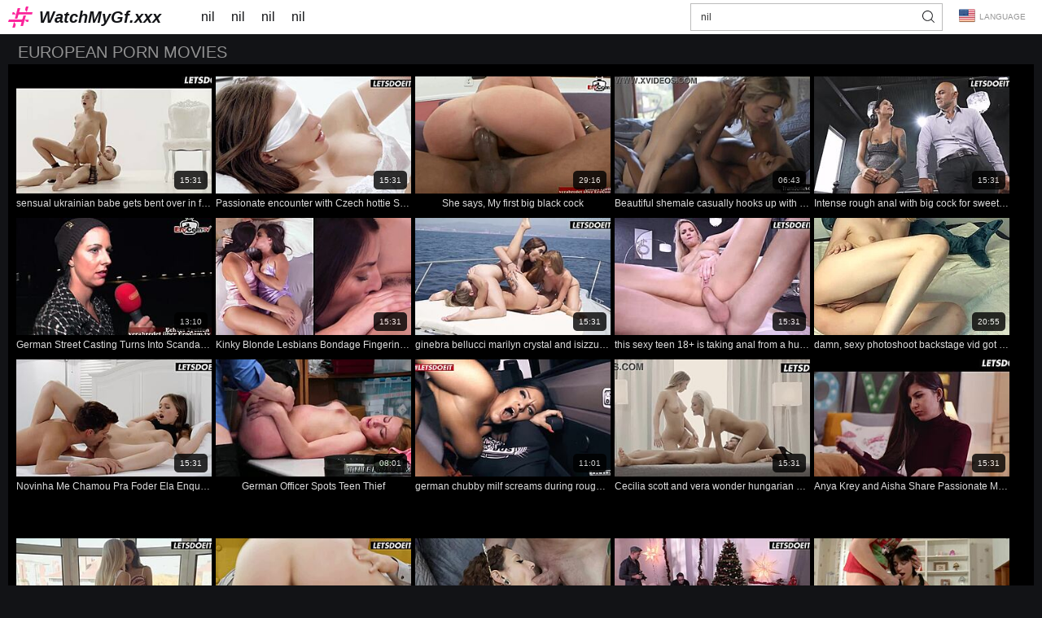

--- FILE ---
content_type: text/html
request_url: https://www.watchmygf.xxx/categories/126/european
body_size: 28462
content:
<!doctype html>
<html lang="en">
<head>
  	<meta charset="UTF-8">
	<script>var cats,models,live_models,channels,loaded={},visibled={},nol=1,counter_array=[],global_br_lang="en",global_hl_lang="en",global_uid="176850113331322122152088276788",global_domain="watchmygf.xxx",global_uid_expire="400",global_sort='l3',global_script_load_mode="single",global_content_cdn_path="//cdn-pic.watchmygf.xxx",global_video_cdn_path="vcdn1.watchmygf.xxx",gbd="0";</script>

	<script>function insert_counter_load(e){null!==e&&"object"==typeof e&&counter_array.push(e)}function getCookie(e){var t=document.cookie.match(new RegExp("(?:^|; )"+e.replace(/([\.$?*|{}\(\)\[\]\\\/\+^])/g,"\\$1")+"=([^;]*)"));return t?decodeURIComponent(t[1]):void 0}function oniload(e){var t=e.getAttribute("data-vid"),i=e.getAttribute("data-cid"),n=e.getAttribute("data-pid");t=null!==t?parseInt(t):0,i=null===i||isNaN(i)?0:parseInt(i),n=null===n||isNaN(n)?0:parseInt(n),null==visibled[t+" "+i]&&(loaded[t+" "+i]=1),isVisible_load(e)&&(0<t||0<i)&&null==visibled[t+" "+i]&&1==loaded[t+" "+i]&&(visibled[t+" "+i]=1,c3_load(t,i,n,nol?0:1),nol=0,changed=1)}function isVisible_load(e){var t=window.innerHeight;return e.getBoundingClientRect().top+window.pageYOffset<t+window.pageYOffset}function c3_load(e,t,i,n){var o=global_uid;0==o.length&&(o=getCookie("uid")),insert_counter_load({video_id:e,cat_id:t,target:"show",pos:i,uid:o})}</script>

	<script>var tb_config = {"banner_source": "/static/js/aOKM9.js"}</script>
	<script>var tb;function add_script(e,t){const n=document.getElementsByTagName("script")[0],a=document.createElement("script");a.type="text/javascript",a.async=!0,a.src=e,t&&Object.keys(t).length&&Object.keys(t).forEach(e=>a.setAttribute(e,t[e])),n.parentNode.insertBefore(a,n)}!function(){var e=function(){if(!(this instanceof e))return new e;this.banner_script_container="bs",this.banner_source="/static/js/TEuj5.js",this.timeout=500,this.events=["scroll","mousemove","touchstart","resize","mouseenter","click"],this.banner_counter=0,this.can_load=!1,this.loaded=!1,this.banner_map={},this.tab_start={}};e.fn=e.prototype={print:function(e){console.log(e||"print")},start:function(e){if(void 0!==e&&"object"==typeof e)for(var t in e)this[t]=e[t];return this},start_events:function(t,e){if(this.can_load)t(),this.loaded=!0,this.can_load=!1;else{this.can_load=!0;let e=["scroll","mousemove","touchstart","resize","mouseenter","click","DOMContentLoaded"];e.forEach(function(e){window.addEventListener(e,n)})}function n(e){void 0!==tb&&0==tb.loaded&&(t(),tb.can_load=!1,tb.loaded=!0);["scroll","mousemove","touchstart","resize","mouseenter","click","DOMContentLoaded"].forEach(function(e){window.removeEventListener(e,n)})}setTimeout(()=>{void 0!==tb&&0==tb.loaded&&(t(),tb.can_load=!1,tb.loaded=!0)},e&&e.event_timeout&&0<parseInt(e.event_timeout)?parseInt(e.event_timeout):3e3)},start_events_v2:function(t,e){delete this.banner_map.tb_ready_by_event0,delete this.banner_map.tb_ready_by_timer0,delete this.banner_map.tb_banner_ready0,e.event_max_timeout&&0<e.event_max_timeout&&(e.timeout=e.event_max_timeout),setTimeout(e=>{localStorage.getItem("tb_banner_ready0");tb.banner_map.tb_banner_ready0,tb.banner_map.tb_banner_ready0&&0!=tb.banner_map.tb_banner_ready0||(t(),tb.banner_map.tb_banner_ready0=!0,delete this.banner_map.tb_ready_by_event0,delete this.banner_map.tb_ready_by_timer0)},(e&&e.timeout?e:this).timeout),this.start_banner_events(0,t,e)},set_banner_ready:function(e){void 0!==tb&&(tb.banner_map["tb_banner_ready"+e]=!0,delete tb.banner_map["tb_ready_by_event"+e],delete tb.banner_map["tb_ready_by_timer"+e])},start_banner_events:function(e,t,n){var a=this;function r(){["scroll","mousemove","touchstart","resize","mouseenter","click"].forEach(function(e){window.removeEventListener(e,r)}),tb.banner_map["tb_banner_ready"+e]&&1==tb.banner_map["tb_banner_ready"+e]||(tb.banner_map["tb_ready_by_timer"+e]&&1==tb.banner_map["tb_ready_by_timer"+e]?(t(),tb.banner_map["tb_banner_ready"+e]=!0,delete tb.banner_map["tb_ready_by_event"+e],delete tb.banner_map["tb_ready_by_timer"+e]):tb.banner_map["tb_ready_by_event"+e]=!0)}a.banner_map["tb_banner_ready"+e]&&1==a.banner_map["tb_banner_ready"+e]||(n&&0<n.event_min_timeout?setTimeout(()=>{tb.banner_map["tb_banner_ready"+e]&&1==tb.banner_map["tb_banner_ready"+e]||(tb.banner_map["tb_ready_by_event"+e]&&1==tb.banner_map["tb_ready_by_event"+e]?(t(),tb.set_banner_ready(e)):tb.banner_map["tb_ready_by_timer"+e]=!0)},n.event_min_timeout):a.banner_map["tb_ready_by_timer"+e]=!0,this.events.forEach(function(e){window.addEventListener(e,r)}))},load_banner_script:function(){var e;document.querySelector("#"+this.banner_script_container)||((e=document.createElement("script")).type="text/javascript",e.id=this.banner_script_container,e.src=this.banner_source,e.async=!0,document.head.appendChild(e))},load_frame_baner:function(r,o,e,i,_){var b=this;setTimeout(()=>{b.load_banner_script();var e=document.createElement("iframe");if(e.title="Ads",e.scrolling="no",e.width="300",e.height="100",e.sandbox="allow-scripts allow-popups allow-forms allow-same-origin",e.loading="lazy",e.src=r,e.classList.add("na"),e.style.border="0",i&&"object"==typeof i)for(var t in i)if("style"==t)for(var n in i[t])e.style[n]=i[t][n];else e[t]=i[t];var a=document.querySelector(o);a?(a.appendChild(e),_&&"function()"==typeof _&&_()):console.log("no id "+o)},(e&&e.timeout?e:b).timeout)},load_frame_baner_v2:function(t,n,a,r,o){var i=this;this.banner_counter++,delete this.banner_map["tb_ready_by_event"+this.banner_counter],delete this.banner_map["tb_ready_by_timer"+this.banner_counter],delete this.banner_map["tb_banner_ready"+this.banner_counter],a.event_max_timeout&&0<a.event_max_timeout&&(a.timeout=a.event_max_timeout);var _=this.banner_counter;0==document.hidden?(i.tab_start["cc"+_]=!0,setTimeout(e=>{tb.banner_map["tb_banner_ready"+_]&&0!=tb.banner_map["tb_banner_ready"+_]||(i.load_frame(t,n,a,r,o),tb.banner_map["tb_banner_ready"+_]=!0)},(a&&a.timeout?a:i).timeout),this.start_banner_events(this.banner_counter,function(){i.load_frame(t,n,a,r,o)},a)):document.addEventListener("visibilitychange",()=>{0!=document.hidden||tb.tab_start["cc"+_]&&0!=tb.tab_start["cc"+_]||(tb.tab_start["cc"+_]=!0,setTimeout(e=>{tb.banner_map["tb_banner_ready"+_]&&0!=tb.banner_map["tb_banner_ready"+_]||(i.load_frame(t,n,a,r,o),tb.banner_map["tb_banner_ready"+_]=!0)},(a&&a.timeout?a:i).timeout),tb.start_banner_events(_,function(){tb.load_frame(t,n,a,r,o)},a))})},load_frame:function(e,t,n,a,r){this.load_banner_script();var o=document.createElement("iframe");if(o.title="Ads",o.scrolling="no",o.width="300",o.height="100",o.sandbox="allow-scripts allow-popups allow-forms allow-same-origin",o.loading="lazy",o.src=e,o.classList.add("na"),o.style.border="0",a&&"object"==typeof a)for(var i in a)if("style"==i)for(var _ in a[i])o.style[_]=a[i][_];else o[i]=a[i];e=document.querySelector(t);e?(e.appendChild(o),r&&"function"==typeof r&&r()):console.log("no id "+t)},addScript:function(e,t,n){var a=this;n&&n.timeout&&setTimeout(()=>{a.load_script(e,t)},(n&&n.timeout?n:a).timeout),n&&n.events&&1==n.events&&n.events.split(",")},load_script:function(e,t){const n=document.getElementsByTagName("script")[0],a=document.createElement("script");a.type="text/javascript",a.async=!0,a.src=e,t&&Object.keys(t).length&&Object.keys(t).forEach(e=>a.setAttribute(e,t[e])),n.parentNode.insertBefore(a,n)},append_script:function(e,t,n){const a=document.createElement("script");a.type="text/javascript",t&&t.hasOwnProperty("defer")?(a.defer=!0,delete t.defer):a.async=!0,n&&"function"==typeof n&&(a.onload=function(){n()}),a.src=e,t&&Object.keys(t).length&&Object.keys(t).forEach(e=>a.setAttribute(e,t[e])),document.head.appendChild(a)},append_css:function(e,t,n){var a=document.createElement("link");a.rel="stylesheet",a.href=e,t&&Object.keys(t).length&&Object.keys(t).forEach(e=>a.setAttribute(e,t[e])),document.head.appendChild(a)},update_frame_baner:function(e,t,n,a,r){this.load_banner_script();var o=document.querySelector(t);if(o){if(o.src=e,a&&"object"==typeof a)for(var i in a)if("style"==i)for(var _ in a[i])o.style[_]=a[i][_];else o[i]=a[i]}else console.log("no id "+t)},init:function(){return this}},tb=e().start("object"==typeof tb_config?tb_config:{})}();</script>

	<meta name="referrer" content="origin">
	
  	<title></title>
	<meta name="rating" content="adult"/>
	<meta content="Look at European non-pros banging in real, messy flats with that homemade charm. Raw and unscripted." name="description">
    <meta name="viewport" content="width=device-width">


<link hreflang="ro" href="https://www.watchmygf.xxx/categories/126/european?hl=ro" rel="alternate">
<link hreflang="ms" href="https://www.watchmygf.xxx/categories/126/european?hl=ms" rel="alternate">
<link hreflang="th" href="https://www.watchmygf.xxx/categories/126/european?hl=th" rel="alternate">
<link hreflang="ko" href="https://www.watchmygf.xxx/categories/126/european?hl=ko" rel="alternate">
<link hreflang="it" href="https://www.watchmygf.xxx/categories/126/european?hl=it" rel="alternate">
<link hreflang="ja" href="https://www.watchmygf.xxx/categories/126/european?hl=ja" rel="alternate">
<link hreflang="sl" href="https://www.watchmygf.xxx/categories/126/european?hl=sl" rel="alternate">
<link hreflang="es" href="https://www.watchmygf.xxx/categories/126/european?hl=es" rel="alternate">
<link hreflang="pl" href="https://www.watchmygf.xxx/categories/126/european?hl=pl" rel="alternate">
<link hreflang="da" href="https://www.watchmygf.xxx/categories/126/european?hl=da" rel="alternate">
<link hreflang="id" href="https://www.watchmygf.xxx/categories/126/european?hl=id" rel="alternate">
<link hreflang="sr" href="https://www.watchmygf.xxx/categories/126/european?hl=sr" rel="alternate">
<link hreflang="el" href="https://www.watchmygf.xxx/categories/126/european?hl=el" rel="alternate">
<link hreflang="de" href="https://www.watchmygf.xxx/categories/126/european?hl=de" rel="alternate">
<link hreflang="cs" href="https://www.watchmygf.xxx/categories/126/european?hl=cs" rel="alternate">
<link hreflang="sv" href="https://www.watchmygf.xxx/categories/126/european?hl=sv" rel="alternate">
<link hreflang="hu" href="https://www.watchmygf.xxx/categories/126/european?hl=hu" rel="alternate">
<link hreflang="tr" href="https://www.watchmygf.xxx/categories/126/european?hl=tr" rel="alternate">
<link hreflang="fr" href="https://www.watchmygf.xxx/categories/126/european?hl=fr" rel="alternate">
<link hreflang="ar" href="https://www.watchmygf.xxx/categories/126/european?hl=ar" rel="alternate">
<link hreflang="bg" href="https://www.watchmygf.xxx/categories/126/european?hl=bg" rel="alternate">
<link hreflang="ru" href="https://www.watchmygf.xxx/categories/126/european?hl=ru" rel="alternate">
<link hreflang="pt" href="https://www.watchmygf.xxx/categories/126/european?hl=pt" rel="alternate">
<link hreflang="nl" href="https://www.watchmygf.xxx/categories/126/european?hl=nl" rel="alternate">
<link hreflang="sk" href="https://www.watchmygf.xxx/categories/126/european?hl=sk" rel="alternate">
<link hreflang="he" href="https://www.watchmygf.xxx/categories/126/european?hl=he" rel="alternate">
<link hreflang="en" href="https://www.watchmygf.xxx/categories/126/european" rel="alternate">
<link hreflang="hi" href="https://www.watchmygf.xxx/categories/126/european?hl=hi" rel="alternate">
<link hreflang="nb" href="https://www.watchmygf.xxx/categories/126/european?hl=nb" rel="alternate">
<link hreflang="fi" href="https://www.watchmygf.xxx/categories/126/european?hl=fi" rel="alternate">
<link hreflang="zh" href="https://www.watchmygf.xxx/categories/126/european?hl=zh" rel="alternate">
<link hreflang="x-default" href="https://www.watchmygf.xxx/categories/126/european" rel="alternate">
	<link rel="canonical" href="https://www.watchmygf.xxx/categories/126/european"/>
<link rel="next" href="https://www.watchmygf.xxx/categories/126/european?p=2">
<meta content="always" name="referrer">
<meta name="google" content="notranslate" />
<link rel="apple-touch-icon" sizes="180x180" href="/apple-touch-icon.png">
<link rel="icon" type="image/png" sizes="32x32" href="/favicon-32x32.png">
<link rel="icon" type="image/png" sizes="16x16" href="/favicon-16x16.png">
<link rel="manifest" href="/site.webmanifest">
<link rel="mask-icon" href="/safari-pinned-tab.svg" color="#5bbad5">
<meta name="msapplication-TileColor" content="#b91d47">
<meta name="theme-color" content="#ffffff">
<!-- PRELOADS -->
	<link rel="preload" as="image" href="//cdn-pic.watchmygf.xxx/t/220x132/1737/573867_boobs_sensual_fantasy_08.jpg"><link rel="preload" as="image" href="//cdn-pic.watchmygf.xxx/t/220x132/1903/43407_bent_over_couple_blindfolded_07.jpg"><link rel="preload" as="image" href="//cdn-pic.watchmygf.xxx/t/220x132/1896/928483_british_interracial_teen_05.jpg"><link rel="preload" as="image" href="//cdn-pic.watchmygf.xxx/t/220x132/1487/353173_sexytgirl_transanal_sexytrans_05.jpg"><link rel="preload" as="image" href="//cdn-pic.watchmygf.xxx/t/220x132/1733/490495_horny_czech_big_ass_02.jpg"><link rel="preload" as="image" href="//cdn-pic.watchmygf.xxx/t/220x132/1898/511610_first_time_flashing_pickup_04.jpg"><link rel="preload" as="image" href="//cdn-pic.watchmygf.xxx/t/220x132/2016/176221_sex_dorm_pussy_09.jpg"><link rel="preload" as="image" href="//cdn-pic.watchmygf.xxx/t/220x132/2055/942148_yacht_lesbian_erotic_06.jpg">
	<link rel="preload" as="script" href="//cdn-pic.watchmygf.xxx/static/thumbs/js/lib/jquery.min.js">

	<link rel="preload" as="script" href="/static/js/graph_min.js">
	<link rel="preload" as="script" href="/static/js/lib/counters/counters.v1.min.js">
	<link rel="preload" as="script" href="/static/js/main.min.js">
	<link rel="preload" as="script" href="/static/js/c2.min.js">
	
	<link rel="preload" as="script" href="/static/js/dir-lnk.js">
	<!-- PRELOADS END -->

<style type="text/css">.bb:after{height:0;overflow:hidden;clear:both;font-size:0;line-height:0;display:block;content:''}.lang-menu__list li,.lang-menu__list ul{list-style:outside none none;padding:0;margin:0}.btn{appearance:none;display:inline-block;border:1rem solid #222429;background-color:#000;color:#fff;font-size:12rem;line-height:24rem;text-transform:uppercase;box-sizing:border-box;padding:0 22rem;text-decoration:none;max-width:100%;text-align:center;position:relative}.a.btn{border:1rem solid #fff;background-color:#121316}*{outline:0!important}a,body,div,h2,html,img,li,small,span,ul{margin:0;padding:0}html{height:100%;font-size:1px}body{font:400 14rem Tahoma,Arial,sans-serif;color:#979797;background-color:#121316;min-width:320rem;position:relative;height:100%;text-size-adjust:100%}img{border:none}a{color:#fb259b;text-decoration:none}h2{font:400 30rem/1.2 Tahoma,Arial,sans-serif;color:#979797;margin-bottom:15rem}ul{padding-left:30rem;margin-bottom:15rem}ul li{list-style:disc outside}header{background-color:#fff;width:100%;max-width:100%;margin:0 auto;box-sizing:border-box;padding:0 10rem;display:flex;flex-wrap:nowrap;flex-direction:row;justify-content:flex-start;align-items:center;align-content:stretch;position:relative;z-index:200}header>*{min-width:0}@media (max-width:767px){header{flex-wrap:wrap}}.logo{display:block;margin-top:8rem;margin-bottom:8rem}.logo,.nbtn,nav{flex-shrink:0;flex-grow:0}nav{display:flex;flex-wrap:nowrap;flex-direction:row;justify-content:flex-start;align-items:center;align-content:stretch;padding:0 15rem;margin:0 24rem;box-sizing:border-box}nav a{flex-shrink:0;flex-grow:0;min-width:0;display:block;color:#121316;font-family:Tahoma,Arial,sans-serif;font-size:16rem;line-height:42rem;padding:0 10rem;background-color:transparent}nav a.a{color:#fff;background-color:#fb259b}@media (max-width:1023px){nav{max-height:0;padding:0;flex-direction:column;position:absolute;left:0;margin:0;top:100%;background-color:#fff!important;width:100%;align-items:stretch;overflow:hidden}}@media (max-width:767px){nav{top:82rem}}#nbtn{display:none}.nbtn{display:none;margin:0 10rem 0 20rem;order:10;width:15rem;height:13rem;box-sizing:border-box;border-top:solid 1rem #2a2a2a;border-bottom:solid 1rem #2a2a2a;position:relative}.nbtn:before{content:'';position:absolute;left:0;right:0;top:5rem;border-top:solid 1rem #2a2a2a}@media (max-width:1023px){.nbtn{display:block}}.search{display:flex;flex-wrap:nowrap;flex-direction:row;justify-content:flex-start;align-items:stretch;align-content:stretch;border:1rem solid #bcbcbc;background-color:#fff;margin:4rem 0 4rem auto;width:100%;max-width:310rem;box-sizing:border-box}.search>*{min-width:0;display:block;box-sizing:border-box;margin:0}.search>input[type=text]{flex-shrink:1;flex-grow:1;box-sizing:border-box;height:32rem;background:0 0;border:none;padding:0 12rem;color:#303030;font-family:Tahoma,Arial,sans-serif;font-size:12rem;font-weight:400}.search>input[type=submit]{appearance:none;border-radius:0;flex-shrink:0;flex-grow:0;height:32rem;width:32rem;border:none}@media (max-width:1023px){.search{margin-left:20rem;max-width:100%}}@media (max-width:767px){.search{margin:0 0 6rem;width:100%;order:20}}.h{display:flex;flex-wrap:nowrap;flex-direction:row;justify-content:flex-start;align-items:flex-start;align-content:stretch;margin-bottom:-1rem;padding:0 12rem}@media (max-width:479px){.h{flex-direction:column}}.h__t{flex-shrink:1;flex-grow:0;min-width:0;display:block;margin-right:auto;padding:0 0 4rem}@media (max-width:479px){.h__t{margin-bottom:4rem}}.h__t *{display:inline;text-transform:uppercase}.h__t-h{margin-right:4rem}.h__t-h,.h__t-h *{color:#929292;font-size:20rem}.h__t small{color:#fff;font-size:10rem;text-transform:none}.h__btn{flex-shrink:0;flex-grow:0;min-width:0;display:flex;flex-wrap:wrap;flex-direction:row;justify-content:flex-start;align-items:center;align-content:stretch;align-self:flex-end}@media (min-width:480px){.h__btn{padding-left:10rem}}@media (max-width:479px){.h__btn{width:100%}}.h__btn>*{flex-shrink:0;flex-grow:0;min-width:0;display:block;max-width:100%}.h__btn>.btn{display:block;height:30rem;line-height:26rem;margin:0!important;color:#5e5f62;border:solid 1rem transparent;background-color:#121316;position:relative;z-index:1;padding:2rem 12rem 0;border-bottom:none!important}.h__btn>.btn:before{position:absolute;left:0;top:0;right:0;content:'';height:2rem;background-color:#fb259b;opacity:0}.h__btn>.btn.a{background-color:#000;border:1rem solid #222429;color:#fff;box-shadow:none}.h__btn>.btn.a:before{opacity:1}.h__btn>.btn+.btn{margin-left:-1rem}@media (max-width:479px){.h__btn>*{flex-grow:1}}.btn+.btn{margin-left:6rem}.g-w{width:calc(100% + 20rem);margin-left:-10rem;margin-right:-10px;overflow:hidden;position:relative}.g{display:flex;flex-wrap:wrap;flex-direction:row;justify-content:flex-start;align-items:stretch;align-content:stretch;margin:0 -5rem 0 0;padding:5rem 10rem}.g__i{flex-shrink:0;flex-grow:0;min-width:0;display:block;box-sizing:border-box;margin:0 5rem 5rem 0;position:relative;width:calc(20% + -5rem)}@media (max-width:1490px){.g__i{width:calc(20% + -5rem)}}@media (max-width:1195px){.g__i{width:calc(25% + -5rem)}}@media (max-width:900px){.g__i{width:calc(33.33333% + -5rem)}}@media (max-width:605px){.g__i{width:calc(50% + -5rem)}}@media (max-width:310px){.g__i{width:calc(100% + -5rem)}}.g__i>a{position:relative;display:block;width:100%;padding-top:60%;box-sizing:border-box;overflow:hidden}.g__i img{position:absolute;left:0;top:0;width:100%}.g__i-img{position:absolute;width:100%;left:0;top:0;padding-top:60%}.g__i-img img{height:100%;object-fit:cover;object-position:center}.g__i div{padding:0;margin:0;box-sizing:border-box;overflow:hidden;text-overflow:ellipsis;white-space:nowrap;font-family:Tahoma,Arial,sans-serif;font-size:14rem;line-height:25rem;font-weight:400;color:#ddd;text-transform:uppercase;max-width:100%;text-align:center}.g__i u{text-decoration:none;color:#fff;font-size:10rem;line-height:23rem;position:absolute;height:23rem;border-radius:5rem;background-color:#000;opacity:.8;padding:0 7rem;right:5rem;top:0;margin-top:calc(60% - 5rem);transform:translateY(-100%)}.g__i div{font-size:12rem;text-transform:none}.lang-menu{margin-left:20rem;color:#979797;font-family:Tahoma,Arial,sans-serif;font-size:10rem;font-weight:400;line-height:20rem;text-transform:uppercase;z-index:20;order:40;flex-shrink:0;flex-grow:0}@media (max-width:1023px){.lang-menu{margin-left:20rem;order:9}}@media (max-width:767px){.lang-menu{margin-left:auto}}.lang-menu__label{display:block;position:relative;padding-right:10rem;white-space:nowrap;min-width:20rem}@media (max-width:1023px){.lang-menu__label{padding-right:0}}.lang-menu__label span{display:block;position:relative}.lang-menu__label span:before{top:-2px!important}.lang-menu__label span:before{content:"";display:inline-block;vertical-align:middle;margin-right:5px;position:relative;top:-1px;width:20rem;height:20rem}@media (max-width:1023px){.lang-menu__label span{text-indent:-99in}.lang-menu__label span:before{position:absolute!important;left:0;top:0!important;margin-right:0!important}}.lang-menu__list{position:absolute;right:0;top:100%;background-color:#1e1d23;max-width:100%;width:560rem;box-sizing:border-box;padding:0 10rem;max-height:0;overflow:hidden;transform:translateY(6rem);margin:0}.lang-menu__list ul{column-width:120rem;column-gap:20rem;font-size:0;line-height:0}.lang-menu__list li{position:relative;overflow:hidden;display:inline-block;width:100%;font-size:10rem;line-height:20rem;padding:2rem 0}.lang-menu__list li a{color:#fff}.lang-menu__list li a:before{content:"";display:inline-block;vertical-align:middle;margin-right:5px;position:relative;top:-1px;width:20rem;height:20rem}.lang-menu #lang-menu__check{position:absolute;left:-99in;top:-99in}*{word-wrap:break-word;max-width:100%}.w{width:100%;max-width:100%;min-height:100%;display:flex;flex-wrap:nowrap;flex-direction:column;justify-content:flex-start;align-items:center;align-content:stretch}.w>*{flex-shrink:0;flex-grow:0;min-width:0}.w .p{width:100%;max-width:100%;margin:0 auto;box-sizing:border-box;padding:10rem 10rem 1rem}.logo{color:#121316;font-size:20rem;font-weight:700;font-style:italic;line-height:26rem}.logo:before{width:30rem;height:26rem;content:'';display:block;float:left;margin-right:8rem}.bb{background-color:#000;padding:10rem;margin-bottom:32rem}.bb>:first-child{margin-top:0}@media (min-width:1500px){html{font-size:1.2px}}</style>
	<link href="/static/css/index.css" rel="preload" type="text/css" as="style" onload="this.onload=null;this.rel='stylesheet'">
	<noscript><link href="/static/css/index.css" rel="stylesheet" type="text/css"></noscript>
	<script>!function(t){"use strict";t.loadCSS||(t.loadCSS=function(){});var e=loadCSS.relpreload={};if(e.support=function(){var e;try{e=t.document.createElement("link").relList.supports("preload")}catch(t){e=!1}return function(){return e}}(),e.bindMediaToggle=function(t){var e=t.media||"all";function a(){t.media=e}t.addEventListener?t.addEventListener("load",a):t.attachEvent&&t.attachEvent("onload",a),setTimeout(function(){t.rel="stylesheet",t.media="only x"}),setTimeout(a,3e3)},e.poly=function(){if(!e.support())for(var a=t.document.getElementsByTagName("link"),n=0;n<a.length;n++){var o=a[n];"preload"!==o.rel||"style"!==o.getAttribute("as")||o.getAttribute("data-loadcss")||(o.setAttribute("data-loadcss",!0),e.bindMediaToggle(o))}},!e.support()){e.poly();var a=t.setInterval(e.poly,500);t.addEventListener?t.addEventListener("load",function(){e.poly(),t.clearInterval(a)}):t.attachEvent&&t.attachEvent("onload",function(){e.poly(),t.clearInterval(a)})}"undefined"!=typeof exports?exports.loadCSS=loadCSS:t.loadCSS=loadCSS}("undefined"!=typeof global?global:this);</script>

	
	<script type="application/ld+json">{ "@context": "http://schema.org", "@type": "WebSite", "url": "https://www.watchmygf.xxx", "name" : "WatchMyGf Amateur Porn", "potentialAction": { "@type": "SearchAction", "target": "https://www.watchmygf.xxx/search?search={search_term_string}", "query-input": "required name=search_term_string" } }</script><script type="application/ld+json">{ "@context" : "http://schema.org", "@type" : "Organization", "name" : "WatchMyGf Amateur Porn", "url" : "https://www.watchmygf.xxx/", "logo": "https://www.watchmygf.xxx/static/img/logo.svg" }</script>
	<meta name="RATING" content="RTA-5042-1996-1400-1577-RTA">
</head>
<body>
	<div class="w">
		
<header>
<a id='main_menu' href="https://www.watchmygf.xxx/" title="WatchMyGf.xxx" class="logo">WatchMyGf.xxx</a>
<input type="checkbox" id="nbtn">
<label class="nbtn" for="nbtn"></label>
<nav>
<a id="top_menu" href="https://www.watchmygf.xxx/videos" title="nil">nil</a>
<a id="new_menu" href="https://www.watchmygf.xxx/videos?s=n" title="nil">nil</a>
<a id="cat_menu" href="https://www.watchmygf.xxx/categories" title="nil">nil</a>
<a id="channel_menu" href="https://www.watchmygf.xxx/channels" title="nil">nil</a>
</nav>
	<form class="search" name="search-form" action="https://www.watchmygf.xxx/search" target="_self" method="get" id="_searchForm">
	 
		<input name="search" type="text" value=""  id='_searchFormInput' placeholder="nil">
		<input type="submit" value="">
	</form>
<div class="lang-menu">
	<input id="lang-menu__check" type="checkbox">
	<label for="lang-menu__check" class="lang-menu__label"><span data-lang="en">Language</span></label>
	<div class="lang-menu__list"><ul><li><a class="lang" data-lang='ro' title="Română">Română</a></li><li><a class="lang" data-lang='ms' title="Bahasa Melayu">Bahasa Melayu</a></li><li><a class="lang" data-lang='th' title="ภาษาไทย">ภาษาไทย</a></li><li><a class="lang" data-lang='ko' title="한국어">한국어</a></li><li><a class="lang" data-lang='it' title="Italiano">Italiano</a></li><li><a class="lang" data-lang='ja' title="日本語">日本語</a></li><li><a class="lang" data-lang='sl' title="Slovenščina">Slovenščina</a></li><li><a class="lang" data-lang='es' title="Español">Español</a></li><li><a class="lang" data-lang='pl' title="Polski">Polski</a></li><li><a class="lang" data-lang='da' title="Dansk">Dansk</a></li><li><a class="lang" data-lang='id' title="Bahasa Indonesia">Bahasa Indonesia</a></li><li><a class="lang" data-lang='sr' title="Српски">Српски</a></li><li><a class="lang" data-lang='el' title="Ελληνικά">Ελληνικά</a></li><li><a class="lang" data-lang='de' title="Deutsch">Deutsch</a></li><li><a class="lang" data-lang='cs' title="Čeština">Čeština</a></li><li><a class="lang" data-lang='sv' title="Svenska">Svenska</a></li><li><a class="lang" data-lang='hu' title="Magyar">Magyar</a></li><li><a class="lang" data-lang='tr' title="Türkçe">Türkçe</a></li><li><a class="lang" data-lang='fr' title="Français">Français</a></li><li><a class="lang" data-lang='ar' title="الع َر َب ِية.">الع َر َب ِية.</a></li><li><a class="lang" data-lang='bg' title="Български">Български</a></li><li><a class="lang" data-lang='ru' title="Русский">Русский</a></li><li><a class="lang" data-lang='pt' title="Português">Português</a></li><li><a class="lang" data-lang='nl' title="Nederlands">Nederlands</a></li><li><a class="lang" data-lang='sk' title="Slovenčina">Slovenčina</a></li><li><a class="lang" data-lang='he' title="עברית">עברית</a></li><li><a class="lang select" data-lang='en' title="English">English</a></li><li><a class="lang" data-lang='hi' title="ह िन ्द ी">ह िन ्द ी</a></li><li><a class="lang" data-lang='nb' title="Norsk">Norsk</a></li><li><a class="lang" data-lang='fi' title="Suomi">Suomi</a></li><li><a class="lang" data-lang='zh' title="汉语">汉语</a></li></ul>
</div>
</div>

</header>

		<div class="p">
		
			<div class="h">
	<div class="h__t">
		<div class="h__t-h"><h1>European Porn Movies</h1></div>
	</div>

</div>
<div class="bb">
<div class="g-w">
<div class="g" data-thum-sizes="170x102,220x132,290x174,380x228">

<div class="g__i"><a  rel="nofollow"  class="wtf" target="_self" class="lnk" href="https://www.watchmygf.xxx/video/813558/sensual-ukrainian-babe-gets-bent" title="sensual ukrainian babe gets bent over in fantasy"  onclick='c(813558,126,"click",1,0,"http",-1);return true;'>
	<span class="g__i-img">
		<img src="/static/zero.png" data-src="//cdn-pic.watchmygf.xxx/t/220x132/1737/573867_boobs_sensual_fantasy_08.jpg" alt="sensual ukrainian babe gets bent over in fantasy" data-cid="126" data-vid="813558" data-pid="1" class="mon" onload="oniload(this);" data-imgs="//cdn-pic.watchmygf.xxx/t/220x132/1737/402084_boobs_sensual_fantasy_01.jpg,//cdn-pic.watchmygf.xxx/t/220x132/1737/449852_boobs_sensual_fantasy_02.jpg,//cdn-pic.watchmygf.xxx/t/220x132/1737/123377_boobs_sensual_fantasy_03.jpg,//cdn-pic.watchmygf.xxx/t/220x132/1737/890931_boobs_sensual_fantasy_04.jpg,//cdn-pic.watchmygf.xxx/t/220x132/1737/372364_boobs_sensual_fantasy_05.jpg,//cdn-pic.watchmygf.xxx/t/220x132/1737/23498_boobs_sensual_fantasy_06.jpg,//cdn-pic.watchmygf.xxx/t/220x132/1737/5975_boobs_sensual_fantasy_07.jpg,//cdn-pic.watchmygf.xxx/t/220x132/1737/573867_boobs_sensual_fantasy_08.jpg,//cdn-pic.watchmygf.xxx/t/220x132/1737/721496_boobs_sensual_fantasy_09.jpg,//cdn-pic.watchmygf.xxx/t/220x132/1737/141691_boobs_sensual_fantasy_10.jpg" />
	</span>
		<u>15:31</u>
	</a>
	<div>sensual ukrainian babe gets bent over in fantasy</div>
</div><div class="g__i"><a  rel="nofollow"  class="wtf" target="_self" class="lnk" href="https://www.watchmygf.xxx/video/880753/passionate-encounter-with-czech" title="Passionate encounter with Czech hottie Stacy Cruz"  onclick='c(880753,126,"click",2,0,"http",-1);return true;'>
	<span class="g__i-img">
		<img src="/static/zero.png" data-src="//cdn-pic.watchmygf.xxx/t/220x132/1903/43407_bent_over_couple_blindfolded_07.jpg" alt="Passionate encounter with Czech hottie Stacy Cruz" data-cid="126" data-vid="880753" data-pid="2" class="mon" onload="oniload(this);" data-imgs="//cdn-pic.watchmygf.xxx/t/220x132/1903/611004_bent_over_couple_blindfolded_01.jpg,//cdn-pic.watchmygf.xxx/t/220x132/1903/361719_bent_over_couple_blindfolded_02.jpg,//cdn-pic.watchmygf.xxx/t/220x132/1903/101490_bent_over_couple_blindfolded_03.jpg,//cdn-pic.watchmygf.xxx/t/220x132/1903/896499_bent_over_couple_blindfolded_04.jpg,//cdn-pic.watchmygf.xxx/t/220x132/1903/566851_bent_over_couple_blindfolded_05.jpg,//cdn-pic.watchmygf.xxx/t/220x132/1903/248252_bent_over_couple_blindfolded_06.jpg,//cdn-pic.watchmygf.xxx/t/220x132/1903/43407_bent_over_couple_blindfolded_07.jpg,//cdn-pic.watchmygf.xxx/t/220x132/1903/116451_bent_over_couple_blindfolded_08.jpg,//cdn-pic.watchmygf.xxx/t/220x132/1903/567009_bent_over_couple_blindfolded_09.jpg,//cdn-pic.watchmygf.xxx/t/220x132/1903/685364_bent_over_couple_blindfolded_10.jpg" />
	</span>
		<u>15:31</u>
	</a>
	<div>Passionate encounter with Czech hottie Stacy Cruz</div>
</div><div class="g__i"><a  rel="nofollow"  class="wtf" target="_self" class="lnk" href="https://www.watchmygf.xxx/video/878041/she-says-my-first-big-black-c" title="She says, My first big black cock"  onclick='c(878041,126,"click",3,0,"http",4);return true;'>
	<span class="g__i-img">
		<img src="/static/zero.png" data-src="//cdn-pic.watchmygf.xxx/t/220x132/1896/928483_british_interracial_teen_05.jpg" alt="She says, My first big black cock" data-cid="126" data-vid="878041" data-pid="3" class="mon" onload="oniload(this);" data-imgs="//cdn-pic.watchmygf.xxx/t/220x132/1896/560151_british_interracial_teen_01.jpg,//cdn-pic.watchmygf.xxx/t/220x132/1896/103291_british_interracial_teen_02.jpg,//cdn-pic.watchmygf.xxx/t/220x132/1896/301915_british_interracial_teen_03.jpg,//cdn-pic.watchmygf.xxx/t/220x132/1896/471410_british_interracial_teen_04.jpg,//cdn-pic.watchmygf.xxx/t/220x132/1896/928483_british_interracial_teen_05.jpg,//cdn-pic.watchmygf.xxx/t/220x132/1896/203795_british_interracial_teen_06.jpg,//cdn-pic.watchmygf.xxx/t/220x132/1896/776667_british_interracial_teen_07.jpg,//cdn-pic.watchmygf.xxx/t/220x132/1896/883585_british_interracial_teen_08.jpg,//cdn-pic.watchmygf.xxx/t/220x132/1896/987511_british_interracial_teen_09.jpg,//cdn-pic.watchmygf.xxx/t/220x132/1896/426601_british_interracial_teen_10.jpg" />
	</span>
		<u>29:16</u>
	</a>
	<div>She says, My first big black cock</div>
</div><div class="g__i"><a  rel="nofollow"  class="wtf" target="_self" class="lnk" href="https://www.watchmygf.xxx/video/694209/beautiful-shemale-casually-hooks" title="Beautiful shemale casually hooks up with black girl for fun."  onclick='c(694209,126,"click",4,0,"http",-1);return true;'>
	<span class="g__i-img">
		<img src="/static/zero.png" data-src="//cdn-pic.watchmygf.xxx/t/220x132/1487/353173_sexytgirl_transanal_sexytrans_05.jpg" alt="Beautiful shemale casually hooks up with black girl for fun." data-cid="126" data-vid="694209" data-pid="4" class="mon" onload="oniload(this);" data-imgs="//cdn-pic.watchmygf.xxx/t/220x132/1487/224154_sexytgirl_transanal_sexytrans_01.jpg,//cdn-pic.watchmygf.xxx/t/220x132/1487/456645_sexytgirl_transanal_sexytrans_02.jpg,//cdn-pic.watchmygf.xxx/t/220x132/1487/579912_sexytgirl_transanal_sexytrans_03.jpg,//cdn-pic.watchmygf.xxx/t/220x132/1487/842333_sexytgirl_transanal_sexytrans_04.jpg,//cdn-pic.watchmygf.xxx/t/220x132/1487/353173_sexytgirl_transanal_sexytrans_05.jpg,//cdn-pic.watchmygf.xxx/t/220x132/1487/328385_sexytgirl_transanal_sexytrans_06.jpg,//cdn-pic.watchmygf.xxx/t/220x132/1487/997130_sexytgirl_transanal_sexytrans_07.jpg,//cdn-pic.watchmygf.xxx/t/220x132/1487/840702_sexytgirl_transanal_sexytrans_08.jpg,//cdn-pic.watchmygf.xxx/t/220x132/1487/608580_sexytgirl_transanal_sexytrans_09.jpg,//cdn-pic.watchmygf.xxx/t/220x132/1487/751081_sexytgirl_transanal_sexytrans_10.jpg" />
	</span>
		<u>06:43</u>
	</a>
	<div>Beautiful shemale casually hooks up with black girl for fun.</div>
</div><div class="g__i"><a  rel="nofollow"  class="wtf" target="_self" class="lnk" href="https://www.watchmygf.xxx/video/811760/intense-rough-anal-with-big-cock" title="Intense rough anal with big cock for sweet teen sandra soul"  onclick='c(811760,126,"click",5,0,"http",-1);return true;'>
	<span class="g__i-img">
		<img src="/static/zero.png" data-src="//cdn-pic.watchmygf.xxx/t/220x132/1733/490495_horny_czech_big_ass_02.jpg" alt="Intense rough anal with big cock for sweet teen sandra soul" data-cid="126" data-vid="811760" data-pid="5" class="mon" onload="oniload(this);" data-imgs="//cdn-pic.watchmygf.xxx/t/220x132/1733/306597_horny_czech_big_ass_01.jpg,//cdn-pic.watchmygf.xxx/t/220x132/1733/490495_horny_czech_big_ass_02.jpg,//cdn-pic.watchmygf.xxx/t/220x132/1733/189336_horny_czech_big_ass_03.jpg,//cdn-pic.watchmygf.xxx/t/220x132/1733/700580_horny_czech_big_ass_04.jpg,//cdn-pic.watchmygf.xxx/t/220x132/1733/83668_horny_czech_big_ass_05.jpg,//cdn-pic.watchmygf.xxx/t/220x132/1733/12455_horny_czech_big_ass_06.jpg,//cdn-pic.watchmygf.xxx/t/220x132/1733/172068_horny_czech_big_ass_07.jpg,//cdn-pic.watchmygf.xxx/t/220x132/1733/133650_horny_czech_big_ass_08.jpg,//cdn-pic.watchmygf.xxx/t/220x132/1733/612379_horny_czech_big_ass_09.jpg,//cdn-pic.watchmygf.xxx/t/220x132/1733/934713_horny_czech_big_ass_10.jpg" />
	</span>
		<u>15:31</u>
	</a>
	<div>Intense rough anal with big cock for sweet teen sandra soul</div>
</div><div class="g__i"><a  rel="nofollow"  class="wtf" target="_self" class="lnk" href="https://www.watchmygf.xxx/video/878634/german-street-casting-turns-into" title="German Street Casting Turns Into Scandalous Public Flashing"  onclick='c(878634,126,"click",6,0,"http",-1);return true;'>
	<span class="g__i-img">
		<img src="/static/zero.png" data-src="//cdn-pic.watchmygf.xxx/t/220x132/1898/511610_first_time_flashing_pickup_04.jpg" alt="German Street Casting Turns Into Scandalous Public Flashing" data-cid="126" data-vid="878634" data-pid="6" class="mon" onload="oniload(this);" data-imgs="//cdn-pic.watchmygf.xxx/t/220x132/1898/320985_first_time_flashing_pickup_01.jpg,//cdn-pic.watchmygf.xxx/t/220x132/1898/882611_first_time_flashing_pickup_02.jpg,//cdn-pic.watchmygf.xxx/t/220x132/1898/543999_first_time_flashing_pickup_03.jpg,//cdn-pic.watchmygf.xxx/t/220x132/1898/511610_first_time_flashing_pickup_04.jpg,//cdn-pic.watchmygf.xxx/t/220x132/1898/180554_first_time_flashing_pickup_05.jpg,//cdn-pic.watchmygf.xxx/t/220x132/1898/91477_first_time_flashing_pickup_06.jpg,//cdn-pic.watchmygf.xxx/t/220x132/1898/801489_first_time_flashing_pickup_07.jpg,//cdn-pic.watchmygf.xxx/t/220x132/1898/538099_first_time_flashing_pickup_08.jpg,//cdn-pic.watchmygf.xxx/t/220x132/1898/612143_first_time_flashing_pickup_09.jpg,//cdn-pic.watchmygf.xxx/t/220x132/1898/662790_first_time_flashing_pickup_10.jpg" />
	</span>
		<u>13:10</u>
	</a>
	<div>German Street Casting Turns Into Scandalous Public Flashing</div>
</div><div class="g__i"><a  rel="nofollow"  class="wtf" target="_self" class="lnk" href="https://www.watchmygf.xxx/video/940895/kinky-blonde-lesbians-bondage" title="Kinky Blonde Lesbians Bondage Fingering Scissoring Orgasms Dorm Room"  onclick='c(940895,126,"click",7,0,"http",-1);return true;'>
	<span class="g__i-img">
		<img src="/static/zero.png" data-src="//cdn-pic.watchmygf.xxx/t/220x132/2016/176221_sex_dorm_pussy_09.jpg" alt="Kinky Blonde Lesbians Bondage Fingering Scissoring Orgasms Dorm Room" data-cid="126" data-vid="940895" data-pid="7" class="mon" onload="oniload(this);" data-imgs="//cdn-pic.watchmygf.xxx/t/220x132/2016/63603_sex_dorm_pussy_01.jpg,//cdn-pic.watchmygf.xxx/t/220x132/2016/369184_sex_dorm_pussy_02.jpg,//cdn-pic.watchmygf.xxx/t/220x132/2016/958112_sex_dorm_pussy_03.jpg,//cdn-pic.watchmygf.xxx/t/220x132/2016/327367_sex_dorm_pussy_04.jpg,//cdn-pic.watchmygf.xxx/t/220x132/2016/149927_sex_dorm_pussy_05.jpg,//cdn-pic.watchmygf.xxx/t/220x132/2016/575609_sex_dorm_pussy_06.jpg,//cdn-pic.watchmygf.xxx/t/220x132/2016/650664_sex_dorm_pussy_07.jpg,//cdn-pic.watchmygf.xxx/t/220x132/2016/310124_sex_dorm_pussy_08.jpg,//cdn-pic.watchmygf.xxx/t/220x132/2016/176221_sex_dorm_pussy_09.jpg,//cdn-pic.watchmygf.xxx/t/220x132/2016/411599_sex_dorm_pussy_10.jpg" />
	</span>
		<u>15:31</u>
	</a>
	<div>Kinky Blonde Lesbians Bondage Fingering Scissoring Orgasms Dorm Room</div>
</div><div class="g__i"><a  rel="nofollow"  class="wtf" target="_self" class="lnk" href="https://www.watchmygf.xxx/video/957037/ginebra-bellucci-marilyn-crystal" title="ginebra bellucci marilyn crystal and isizzu deliver amazing lesbian threesome licks on yacht"  onclick='c(957037,126,"click",8,0,"http",-1);return true;'>
	<span class="g__i-img">
		<img src="/static/zero.png" data-src="//cdn-pic.watchmygf.xxx/t/220x132/2055/942148_yacht_lesbian_erotic_06.jpg" alt="ginebra bellucci marilyn crystal and isizzu deliver amazing lesbian threesome licks on yacht" data-cid="126" data-vid="957037" data-pid="8" class="mon" onload="oniload(this);" data-imgs="//cdn-pic.watchmygf.xxx/t/220x132/2055/587777_yacht_lesbian_erotic_01.jpg,//cdn-pic.watchmygf.xxx/t/220x132/2055/295988_yacht_lesbian_erotic_02.jpg,//cdn-pic.watchmygf.xxx/t/220x132/2055/674059_yacht_lesbian_erotic_03.jpg,//cdn-pic.watchmygf.xxx/t/220x132/2055/796390_yacht_lesbian_erotic_04.jpg,//cdn-pic.watchmygf.xxx/t/220x132/2055/270947_yacht_lesbian_erotic_05.jpg,//cdn-pic.watchmygf.xxx/t/220x132/2055/942148_yacht_lesbian_erotic_06.jpg,//cdn-pic.watchmygf.xxx/t/220x132/2055/765219_yacht_lesbian_erotic_07.jpg,//cdn-pic.watchmygf.xxx/t/220x132/2055/45942_yacht_lesbian_erotic_08.jpg,//cdn-pic.watchmygf.xxx/t/220x132/2055/719694_yacht_lesbian_erotic_09.jpg,//cdn-pic.watchmygf.xxx/t/220x132/2055/451957_yacht_lesbian_erotic_10.jpg" />
	</span>
		<u>15:31</u>
	</a>
	<div>ginebra bellucci marilyn crystal and isizzu deliver amazing lesbian threesome licks on yacht</div>
</div><div class="g__i"><a  rel="nofollow"  class="wtf" target="_self" class="lnk" href="https://www.watchmygf.xxx/video/825164/this-sexy-teen-18-is-taking-anal" title="this sexy teen 18+ is taking anal from a huge italian cock, pushing her limit"  onclick='c(825164,126,"click",9,0,"http",-1);return true;'>
	<span class="g__i-img">
		<img src="/static/zero.png" data-src="//cdn-pic.watchmygf.xxx/t/220x132/1766/747179_moaning_rough_tits_06.jpg" alt="this sexy teen 18+ is taking anal from a huge italian cock, pushing her limit" data-cid="126" data-vid="825164" data-pid="9" class="mon" onload="oniload(this);" data-imgs="//cdn-pic.watchmygf.xxx/t/220x132/1766/405881_moaning_rough_tits_01.jpg,//cdn-pic.watchmygf.xxx/t/220x132/1766/754554_moaning_rough_tits_02.jpg,//cdn-pic.watchmygf.xxx/t/220x132/1766/704872_moaning_rough_tits_03.jpg,//cdn-pic.watchmygf.xxx/t/220x132/1766/915758_moaning_rough_tits_04.jpg,//cdn-pic.watchmygf.xxx/t/220x132/1766/504916_moaning_rough_tits_05.jpg,//cdn-pic.watchmygf.xxx/t/220x132/1766/747179_moaning_rough_tits_06.jpg,//cdn-pic.watchmygf.xxx/t/220x132/1766/860663_moaning_rough_tits_07.jpg,//cdn-pic.watchmygf.xxx/t/220x132/1766/952348_moaning_rough_tits_08.jpg,//cdn-pic.watchmygf.xxx/t/220x132/1766/970223_moaning_rough_tits_09.jpg,//cdn-pic.watchmygf.xxx/t/220x132/1766/284100_moaning_rough_tits_10.jpg" />
	</span>
		<u>15:31</u>
	</a>
	<div>this sexy teen 18+ is taking anal from a huge italian cock, pushing her limit</div>
</div><div class="g__i"><a  rel="nofollow"  class="wtf" target="_self" class="lnk" href="https://www.watchmygf.xxx/video/598189/damn-sexy-photoshoot-backstage" title="damn, sexy photoshoot backstage vid got me hooked... her small waist and naked moves, ugh, so hot!"  onclick='c(598189,126,"click",10,0,"http",-1);return true;'>
	<span class="g__i-img">
		<img src="/static/zero.png" data-src="//cdn-pic.watchmygf.xxx/t/220x132/1255/260277_amateur_indoor_sologirl_08.jpg" alt="damn, sexy photoshoot backstage vid got me hooked... her small waist and naked moves, ugh, so hot!" data-cid="126" data-vid="598189" data-pid="10" class="mon" onload="oniload(this);" data-imgs="//cdn-pic.watchmygf.xxx/t/220x132/1255/17269_amateur_indoor_sologirl_01.jpg,//cdn-pic.watchmygf.xxx/t/220x132/1255/474301_amateur_indoor_sologirl_02.jpg,//cdn-pic.watchmygf.xxx/t/220x132/1255/493852_amateur_indoor_sologirl_03.jpg,//cdn-pic.watchmygf.xxx/t/220x132/1255/627669_amateur_indoor_sologirl_04.jpg,//cdn-pic.watchmygf.xxx/t/220x132/1255/192018_amateur_indoor_sologirl_05.jpg,//cdn-pic.watchmygf.xxx/t/220x132/1255/258801_amateur_indoor_sologirl_06.jpg,//cdn-pic.watchmygf.xxx/t/220x132/1255/218872_amateur_indoor_sologirl_07.jpg,//cdn-pic.watchmygf.xxx/t/220x132/1255/260277_amateur_indoor_sologirl_08.jpg,//cdn-pic.watchmygf.xxx/t/220x132/1255/44568_amateur_indoor_sologirl_09.jpg,//cdn-pic.watchmygf.xxx/t/220x132/1255/402595_amateur_indoor_sologirl_10.jpg" />
	</span>
		<u>20:55</u>
	</a>
	<div>damn, sexy photoshoot backstage vid got me hooked... her small waist and naked moves, ugh, so hot!</div>
</div><div class="g__i"><a  rel="nofollow"  class="wtf" target="_self" class="lnk" href="https://www.watchmygf.xxx/video/852875/novinha-me-chamou-pra-foder-ela" title="Novinha Me Chamou Pra Foder Ela Enquanto Ela Se Exibia Na Webcam"  onclick='c(852875,126,"click",11,0,"http",-1);return true;'>
	<span class="g__i-img">
		<img src="/static/zero.png" data-src="//cdn-pic.watchmygf.xxx/t/220x132/1834/450382_teen_couple_passionate_04.jpg" alt="Novinha Me Chamou Pra Foder Ela Enquanto Ela Se Exibia Na Webcam" data-cid="126" data-vid="852875" data-pid="11" class="mon" onload="oniload(this);" data-imgs="//cdn-pic.watchmygf.xxx/t/220x132/1834/642848_teen_couple_passionate_01.jpg,//cdn-pic.watchmygf.xxx/t/220x132/1834/949283_teen_couple_passionate_02.jpg,//cdn-pic.watchmygf.xxx/t/220x132/1834/427589_teen_couple_passionate_03.jpg,//cdn-pic.watchmygf.xxx/t/220x132/1834/450382_teen_couple_passionate_04.jpg,//cdn-pic.watchmygf.xxx/t/220x132/1834/554413_teen_couple_passionate_05.jpg,//cdn-pic.watchmygf.xxx/t/220x132/1834/809885_teen_couple_passionate_06.jpg,//cdn-pic.watchmygf.xxx/t/220x132/1834/845161_teen_couple_passionate_07.jpg,//cdn-pic.watchmygf.xxx/t/220x132/1834/322163_teen_couple_passionate_08.jpg,//cdn-pic.watchmygf.xxx/t/220x132/1834/839164_teen_couple_passionate_09.jpg,//cdn-pic.watchmygf.xxx/t/220x132/1834/17913_teen_couple_passionate_10.jpg" />
	</span>
		<u>15:31</u>
	</a>
	<div>Novinha Me Chamou Pra Foder Ela Enquanto Ela Se Exibia Na Webcam</div>
</div><div class="g__i"><a  rel="nofollow"  class="wtf" target="_self" class="lnk" href="https://www.watchmygf.xxx/video/640874/german-officer-spots-teen-thie" title="German Officer Spots Teen Thief"  onclick='c(640874,126,"click",12,0,"http",-1);return true;'>
	<span class="g__i-img">
		<img src="/static/zero.png" data-src="//cdn-pic.watchmygf.xxx/t/220x132/1359/938938_cop_blond_teenage_07.jpg" alt="German Officer Spots Teen Thief" data-cid="126" data-vid="640874" data-pid="12" class="mon" onload="oniload(this);" data-imgs="//cdn-pic.watchmygf.xxx/t/220x132/1359/384325_cop_blond_teenage_01.jpg,//cdn-pic.watchmygf.xxx/t/220x132/1359/614890_cop_blond_teenage_02.jpg,//cdn-pic.watchmygf.xxx/t/220x132/1359/256745_cop_blond_teenage_03.jpg,//cdn-pic.watchmygf.xxx/t/220x132/1359/176866_cop_blond_teenage_04.jpg,//cdn-pic.watchmygf.xxx/t/220x132/1359/211262_cop_blond_teenage_05.jpg,//cdn-pic.watchmygf.xxx/t/220x132/1359/968395_cop_blond_teenage_06.jpg,//cdn-pic.watchmygf.xxx/t/220x132/1359/938938_cop_blond_teenage_07.jpg,//cdn-pic.watchmygf.xxx/t/220x132/1359/153327_cop_blond_teenage_08.jpg,//cdn-pic.watchmygf.xxx/t/220x132/1359/263300_cop_blond_teenage_09.jpg,//cdn-pic.watchmygf.xxx/t/220x132/1359/134723_cop_blond_teenage_10.jpg" />
	</span>
		<u>08:01</u>
	</a>
	<div>German Officer Spots Teen Thief</div>
</div><div class="g__i"><a  rel="nofollow"  class="wtf" target="_self" class="lnk" href="https://www.watchmygf.xxx/video/646430/german-chubby-milf-screams-during" title="german chubby milf screams during rough bus gangbang"  onclick='c(646430,126,"click",13,0,"http",-1);return true;'>
	<span class="g__i-img">
		<img src="/static/zero.png" data-src="//cdn-pic.watchmygf.xxx/t/220x132/1371/378153_amateur_deutsch_bumsbus_07.jpg" alt="german chubby milf screams during rough bus gangbang" data-cid="126" data-vid="646430" data-pid="13" class="mon" onload="oniload(this);" data-imgs="//cdn-pic.watchmygf.xxx/t/220x132/1371/614908_amateur_deutsch_bumsbus_01.jpg,//cdn-pic.watchmygf.xxx/t/220x132/1371/909499_amateur_deutsch_bumsbus_02.jpg,//cdn-pic.watchmygf.xxx/t/220x132/1371/997453_amateur_deutsch_bumsbus_03.jpg,//cdn-pic.watchmygf.xxx/t/220x132/1371/132956_amateur_deutsch_bumsbus_04.jpg,//cdn-pic.watchmygf.xxx/t/220x132/1371/766917_amateur_deutsch_bumsbus_05.jpg,//cdn-pic.watchmygf.xxx/t/220x132/1371/525279_amateur_deutsch_bumsbus_06.jpg,//cdn-pic.watchmygf.xxx/t/220x132/1371/378153_amateur_deutsch_bumsbus_07.jpg,//cdn-pic.watchmygf.xxx/t/220x132/1371/506856_amateur_deutsch_bumsbus_08.jpg,//cdn-pic.watchmygf.xxx/t/220x132/1371/938470_amateur_deutsch_bumsbus_09.jpg,//cdn-pic.watchmygf.xxx/t/220x132/1371/234576_amateur_deutsch_bumsbus_10.jpg" />
	</span>
		<u>11:01</u>
	</a>
	<div>german chubby milf screams during rough bus gangbang</div>
</div><div class="g__i"><a  rel="nofollow"  class="wtf" target="_self" class="lnk" href="https://www.watchmygf.xxx/video/805047/cecilia-scott-and-vera-wonder" title="Cecilia scott and vera wonder hungarian milf fetish fantasy threesome - letsdoeit"  onclick='c(805047,126,"click",14,0,"http",-1);return true;'>
	<span class="g__i-img">
		<img src="/static/zero.png" data-src="//cdn-pic.watchmygf.xxx/t/220x132/1716/559613_couple_european_hungarian_06.jpg" alt="Cecilia scott and vera wonder hungarian milf fetish fantasy threesome - letsdoeit" data-cid="126" data-vid="805047" data-pid="14" class="mon" onload="oniload(this);" data-imgs="//cdn-pic.watchmygf.xxx/t/220x132/1716/488839_couple_european_hungarian_01.jpg,//cdn-pic.watchmygf.xxx/t/220x132/1716/401343_couple_european_hungarian_02.jpg,//cdn-pic.watchmygf.xxx/t/220x132/1716/394623_couple_european_hungarian_03.jpg,//cdn-pic.watchmygf.xxx/t/220x132/1716/266334_couple_european_hungarian_04.jpg,//cdn-pic.watchmygf.xxx/t/220x132/1716/24870_couple_european_hungarian_05.jpg,//cdn-pic.watchmygf.xxx/t/220x132/1716/559613_couple_european_hungarian_06.jpg,//cdn-pic.watchmygf.xxx/t/220x132/1716/882570_couple_european_hungarian_07.jpg,//cdn-pic.watchmygf.xxx/t/220x132/1716/627976_couple_european_hungarian_08.jpg,//cdn-pic.watchmygf.xxx/t/220x132/1716/598363_couple_european_hungarian_09.jpg,//cdn-pic.watchmygf.xxx/t/220x132/1716/382141_couple_european_hungarian_10.jpg" />
	</span>
		<u>15:31</u>
	</a>
	<div>Cecilia scott and vera wonder hungarian milf fetish fantasy threesome - letsdoeit</div>
</div><div class="g__i"><a  rel="nofollow"  class="wtf" target="_self" class="lnk" href="https://www.watchmygf.xxx/video/879708/anya-krey-and-aisha-share-passionate" title="Anya Krey and Aisha Share Passionate Morning Lesbian Stepsister Sex!"  onclick='c(879708,126,"click",15,0,"http",-1);return true;'>
	<span class="g__i-img">
		<img src="/static/zero.png" data-src="//cdn-pic.watchmygf.xxx/t/220x132/1900/336176_boobs_sensual_lesbian_03.jpg" alt="Anya Krey and Aisha Share Passionate Morning Lesbian Stepsister Sex!" data-cid="126" data-vid="879708" data-pid="15" class="mon" onload="oniload(this);" data-imgs="//cdn-pic.watchmygf.xxx/t/220x132/1900/667569_boobs_sensual_lesbian_01.jpg,//cdn-pic.watchmygf.xxx/t/220x132/1900/854158_boobs_sensual_lesbian_02.jpg,//cdn-pic.watchmygf.xxx/t/220x132/1900/336176_boobs_sensual_lesbian_03.jpg,//cdn-pic.watchmygf.xxx/t/220x132/1900/432435_boobs_sensual_lesbian_04.jpg,//cdn-pic.watchmygf.xxx/t/220x132/1900/354959_boobs_sensual_lesbian_05.jpg,//cdn-pic.watchmygf.xxx/t/220x132/1900/594994_boobs_sensual_lesbian_06.jpg,//cdn-pic.watchmygf.xxx/t/220x132/1900/573218_boobs_sensual_lesbian_07.jpg,//cdn-pic.watchmygf.xxx/t/220x132/1900/923550_boobs_sensual_lesbian_08.jpg,//cdn-pic.watchmygf.xxx/t/220x132/1900/917674_boobs_sensual_lesbian_09.jpg,//cdn-pic.watchmygf.xxx/t/220x132/1900/486700_boobs_sensual_lesbian_10.jpg" />
	</span>
		<u>15:31</u>
	</a>
	<div>Anya Krey and Aisha Share Passionate Morning Lesbian Stepsister Sex!</div>
</div></div>
					<div style="margin:10px auto;max-width:1200px" id="tbn1"></div>
<script type="text/javascript">
    tb.load_frame_baner_v2("//a5.g--o.info/api/spots/458691?p=1","#tbn1",{"event_min_timeout": 1000, "event_max_timeout": 4500}, {"width": "100%","height": 0},function(){
		window.addEventListener("message",function(t){if(t&&t.data)try{var e=JSON.parse(t.data),a=document.querySelector("[src*='"+e.url+"']");a.style.transition="all .3s",a.setAttribute("height",e.height)}catch(t){}},!1);
	});
</script>

					<div class="g" data-thum-sizes="170x102,220x132,290x174,380x228"><div class="g__i"><a  rel="nofollow"  class="wtf" target="_self" class="lnk" href="https://www.watchmygf.xxx/video/840302/sweet-babes-sicilia-julia-share" title="Sweet Babes Sicilia & Julia Share Intimate Lesbian Moments!"  onclick='c(840302,126,"click",16,0,"http",-1);return true;'>
	<span class="g__i-img">
		<img src="/static/zero.png" data-src="//cdn-pic.watchmygf.xxx/t/220x132/1803/832928_kissing_babe_pornstar_03.jpg" alt="Sweet Babes Sicilia & Julia Share Intimate Lesbian Moments!" data-cid="126" data-vid="840302" data-pid="16" class="mon" onload="oniload(this);" data-imgs="//cdn-pic.watchmygf.xxx/t/220x132/1803/45091_kissing_babe_pornstar_01.jpg,//cdn-pic.watchmygf.xxx/t/220x132/1803/752340_kissing_babe_pornstar_02.jpg,//cdn-pic.watchmygf.xxx/t/220x132/1803/832928_kissing_babe_pornstar_03.jpg,//cdn-pic.watchmygf.xxx/t/220x132/1803/107795_kissing_babe_pornstar_04.jpg,//cdn-pic.watchmygf.xxx/t/220x132/1803/625192_kissing_babe_pornstar_05.jpg,//cdn-pic.watchmygf.xxx/t/220x132/1803/509930_kissing_babe_pornstar_06.jpg,//cdn-pic.watchmygf.xxx/t/220x132/1803/480466_kissing_babe_pornstar_07.jpg,//cdn-pic.watchmygf.xxx/t/220x132/1803/891871_kissing_babe_pornstar_08.jpg,//cdn-pic.watchmygf.xxx/t/220x132/1803/529919_kissing_babe_pornstar_09.jpg,//cdn-pic.watchmygf.xxx/t/220x132/1803/288894_kissing_babe_pornstar_10.jpg" />
	</span>
		<u>15:31</u>
	</a>
	<div>Sweet Babes Sicilia & Julia Share Intimate Lesbian Moments!</div>
</div><div class="g__i"><a  rel="nofollow"  class="wtf" target="_self" class="lnk" href="https://www.watchmygf.xxx/video/922132/charlie-reds-tight-pussy-gets" title="Charlie Red's tight pussy gets fucked. Want to see?"  onclick='c(922132,126,"click",17,0,"http",-1);return true;'>
	<span class="g__i-img">
		<img src="/static/zero.png" data-src="//cdn-pic.watchmygf.xxx/t/220x132/1970/381001_european_boobs_naughty_05.jpg" alt="Charlie Red's tight pussy gets fucked. Want to see?" data-cid="126" data-vid="922132" data-pid="17" class="mon" onload="oniload(this);" data-imgs="//cdn-pic.watchmygf.xxx/t/220x132/1970/401619_european_boobs_naughty_01.jpg,//cdn-pic.watchmygf.xxx/t/220x132/1970/349031_european_boobs_naughty_02.jpg,//cdn-pic.watchmygf.xxx/t/220x132/1970/101027_european_boobs_naughty_03.jpg,//cdn-pic.watchmygf.xxx/t/220x132/1970/235005_european_boobs_naughty_04.jpg,//cdn-pic.watchmygf.xxx/t/220x132/1970/381001_european_boobs_naughty_05.jpg,//cdn-pic.watchmygf.xxx/t/220x132/1970/654428_european_boobs_naughty_06.jpg,//cdn-pic.watchmygf.xxx/t/220x132/1970/294767_european_boobs_naughty_07.jpg,//cdn-pic.watchmygf.xxx/t/220x132/1970/342150_european_boobs_naughty_08.jpg,//cdn-pic.watchmygf.xxx/t/220x132/1970/557007_european_boobs_naughty_09.jpg,//cdn-pic.watchmygf.xxx/t/220x132/1970/873105_european_boobs_naughty_10.jpg" />
	</span>
		<u>15:31</u>
	</a>
	<div>Charlie Red's tight pussy gets fucked. Want to see?</div>
</div><div class="g__i"><a  rel="nofollow"  class="wtf" target="_self" class="lnk" href="https://www.watchmygf.xxx/video/635232/mara-martinez-in-bdsm-bondage" title="mara martinez in bdsm bondage getting anal sex and cum in her asshole."  onclick='c(635232,126,"click",18,0,"http",-1);return true;'>
	<span class="g__i-img">
		<img src="/static/zero.png" data-src="//cdn-pic.watchmygf.xxx/t/220x132/1345/352673_amateur_doggy_bigtit_05.jpg" alt="mara martinez in bdsm bondage getting anal sex and cum in her asshole." data-cid="126" data-vid="635232" data-pid="18" class="mon" onload="oniload(this);" data-imgs="//cdn-pic.watchmygf.xxx/t/220x132/1345/18234_amateur_doggy_bigtit_01.jpg,//cdn-pic.watchmygf.xxx/t/220x132/1345/760559_amateur_doggy_bigtit_02.jpg,//cdn-pic.watchmygf.xxx/t/220x132/1345/758694_amateur_doggy_bigtit_03.jpg,//cdn-pic.watchmygf.xxx/t/220x132/1345/460805_amateur_doggy_bigtit_04.jpg,//cdn-pic.watchmygf.xxx/t/220x132/1345/352673_amateur_doggy_bigtit_05.jpg,//cdn-pic.watchmygf.xxx/t/220x132/1345/842555_amateur_doggy_bigtit_06.jpg,//cdn-pic.watchmygf.xxx/t/220x132/1345/697968_amateur_doggy_bigtit_07.jpg,//cdn-pic.watchmygf.xxx/t/220x132/1345/400951_amateur_doggy_bigtit_08.jpg,//cdn-pic.watchmygf.xxx/t/220x132/1345/136592_amateur_doggy_bigtit_09.jpg,//cdn-pic.watchmygf.xxx/t/220x132/1345/395630_amateur_doggy_bigtit_10.jpg" />
	</span>
		<u>25:46</u>
	</a>
	<div>mara martinez in bdsm bondage getting anal sex and cum in her asshole.</div>
</div><div class="g__i"><a  rel="nofollow"  class="wtf" target="_self" class="lnk" href="https://www.watchmygf.xxx/video/819297/sharing-my-gf-on-christmas-photoshooting" title="Sharing My GF On Christmas Photoshooting - Letsdoeit"  onclick='c(819297,126,"click",19,0,"http",-1);return true;'>
	<span class="g__i-img">
		<img src="/static/zero.png" data-src="//cdn-pic.watchmygf.xxx/t/220x132/1752/894124_group_girlfriend_share_02.jpg" alt="Sharing My GF On Christmas Photoshooting - Letsdoeit" data-cid="126" data-vid="819297" data-pid="19" class="mon" onload="oniload(this);" data-imgs="//cdn-pic.watchmygf.xxx/t/220x132/1752/586761_group_girlfriend_share_01.jpg,//cdn-pic.watchmygf.xxx/t/220x132/1752/894124_group_girlfriend_share_02.jpg,//cdn-pic.watchmygf.xxx/t/220x132/1752/890677_group_girlfriend_share_03.jpg,//cdn-pic.watchmygf.xxx/t/220x132/1752/945912_group_girlfriend_share_04.jpg,//cdn-pic.watchmygf.xxx/t/220x132/1752/46677_group_girlfriend_share_05.jpg,//cdn-pic.watchmygf.xxx/t/220x132/1752/651731_group_girlfriend_share_06.jpg,//cdn-pic.watchmygf.xxx/t/220x132/1752/94477_group_girlfriend_share_07.jpg,//cdn-pic.watchmygf.xxx/t/220x132/1752/765197_group_girlfriend_share_08.jpg,//cdn-pic.watchmygf.xxx/t/220x132/1752/992936_group_girlfriend_share_09.jpg,//cdn-pic.watchmygf.xxx/t/220x132/1752/727158_group_girlfriend_share_10.jpg" />
	</span>
		<u>15:31</u>
	</a>
	<div>Sharing My GF On Christmas Photoshooting - Letsdoeit</div>
</div><div class="g__i"><a  rel="nofollow"  class="wtf" target="_self" class="lnk" href="https://www.watchmygf.xxx/video/655145/curious-boyfriend-wants-some-pussy" title="Curious boyfriend wants some pussy while joining a wild European threesome"  onclick='c(655145,126,"click",20,0,"http",-1);return true;'>
	<span class="g__i-img">
		<img src="/static/zero.png" data-src="//cdn-pic.watchmygf.xxx/t/220x132/1392/728068_threesome_euro_06.jpg" alt="Curious boyfriend wants some pussy while joining a wild European threesome" data-cid="126" data-vid="655145" data-pid="20" class="mon" onload="oniload(this);" data-imgs="//cdn-pic.watchmygf.xxx/t/220x132/1392/44049_threesome_euro_01.jpg,//cdn-pic.watchmygf.xxx/t/220x132/1392/999168_threesome_euro_02.jpg,//cdn-pic.watchmygf.xxx/t/220x132/1392/138992_threesome_euro_03.jpg,//cdn-pic.watchmygf.xxx/t/220x132/1392/17715_threesome_euro_04.jpg,//cdn-pic.watchmygf.xxx/t/220x132/1392/616374_threesome_euro_05.jpg,//cdn-pic.watchmygf.xxx/t/220x132/1392/728068_threesome_euro_06.jpg,//cdn-pic.watchmygf.xxx/t/220x132/1392/927197_threesome_euro_07.jpg,//cdn-pic.watchmygf.xxx/t/220x132/1392/148698_threesome_euro_08.jpg,//cdn-pic.watchmygf.xxx/t/220x132/1392/822986_threesome_euro_09.jpg,//cdn-pic.watchmygf.xxx/t/220x132/1392/672001_threesome_euro_10.jpg" />
	</span>
		<u>21:42</u>
	</a>
	<div>Curious boyfriend wants some pussy while joining a wild European threesome</div>
</div><div class="g__i"><a  rel="nofollow"  class="wtf" target="_self" class="lnk" href="https://www.watchmygf.xxx/video/816980/this-sexy-milf-at-home-wearing" title="This Sexy MILF at Home, Wearing Stockings, Casually Fingers Her Hairy Pussy and Plays with Her Tits and Ass in a Solo Session."  onclick='c(816980,126,"click",21,0,"http",-1);return true;'>
	<span class="g__i-img">
		<img src="/static/zero.png" data-src="//cdn-pic.watchmygf.xxx/t/220x132/1746/766822_couple_cunilingus_horny_03.jpg" alt="This Sexy MILF at Home, Wearing Stockings, Casually Fingers Her Hairy Pussy and Plays with Her Tits and Ass in a Solo Session." data-cid="126" data-vid="816980" data-pid="21" class="mon" onload="oniload(this);" data-imgs="//cdn-pic.watchmygf.xxx/t/220x132/1746/109477_couple_cunilingus_horny_01.jpg,//cdn-pic.watchmygf.xxx/t/220x132/1746/41492_couple_cunilingus_horny_02.jpg,//cdn-pic.watchmygf.xxx/t/220x132/1746/766822_couple_cunilingus_horny_03.jpg,//cdn-pic.watchmygf.xxx/t/220x132/1746/127191_couple_cunilingus_horny_04.jpg,//cdn-pic.watchmygf.xxx/t/220x132/1746/318228_couple_cunilingus_horny_05.jpg,//cdn-pic.watchmygf.xxx/t/220x132/1746/159944_couple_cunilingus_horny_06.jpg,//cdn-pic.watchmygf.xxx/t/220x132/1746/221123_couple_cunilingus_horny_07.jpg,//cdn-pic.watchmygf.xxx/t/220x132/1746/390082_couple_cunilingus_horny_08.jpg,//cdn-pic.watchmygf.xxx/t/220x132/1746/429840_couple_cunilingus_horny_09.jpg,//cdn-pic.watchmygf.xxx/t/220x132/1746/677142_couple_cunilingus_horny_10.jpg" />
	</span>
		<u>15:31</u>
	</a>
	<div>This Sexy MILF at Home, Wearing Stockings, Casually Fingers Her Hairy Pussy and Plays with Her Tits and Ass in a Solo Session.</div>
</div><div class="g__i"><a  rel="nofollow"  class="wtf" target="_self" class="lnk" href="https://www.watchmygf.xxx/video/548313/wow-stunning-nicole-flaunts-her" title="Wow! Stunning Nicole Flaunts Her Pregnant Curves for You!"  onclick='c(548313,126,"click",22,0,"http",-1);return true;'>
	<span class="g__i-img">
		<img src="/static/zero.png" data-src="//cdn-pic.watchmygf.xxx/t/220x132/1137/825880_preggo_bigbelly_mypreggo_02.jpg" alt="Wow! Stunning Nicole Flaunts Her Pregnant Curves for You!" data-cid="126" data-vid="548313" data-pid="22" class="mon" onload="oniload(this);" data-imgs="//cdn-pic.watchmygf.xxx/t/220x132/1137/448857_preggo_bigbelly_mypreggo_01.jpg,//cdn-pic.watchmygf.xxx/t/220x132/1137/825880_preggo_bigbelly_mypreggo_02.jpg,//cdn-pic.watchmygf.xxx/t/220x132/1137/356976_preggo_bigbelly_mypreggo_03.jpg,//cdn-pic.watchmygf.xxx/t/220x132/1137/147862_preggo_bigbelly_mypreggo_04.jpg,//cdn-pic.watchmygf.xxx/t/220x132/1137/643524_preggo_bigbelly_mypreggo_05.jpg,//cdn-pic.watchmygf.xxx/t/220x132/1137/187636_preggo_bigbelly_mypreggo_06.jpg,//cdn-pic.watchmygf.xxx/t/220x132/1137/803409_preggo_bigbelly_mypreggo_07.jpg,//cdn-pic.watchmygf.xxx/t/220x132/1137/315062_preggo_bigbelly_mypreggo_08.jpg,//cdn-pic.watchmygf.xxx/t/220x132/1137/285583_preggo_bigbelly_mypreggo_09.jpg,//cdn-pic.watchmygf.xxx/t/220x132/1137/242353_preggo_bigbelly_mypreggo_10.jpg" />
	</span>
		<u>14:20</u>
	</a>
	<div>Wow! Stunning Nicole Flaunts Her Pregnant Curves for You!</div>
</div><div class="g__i"><a  rel="nofollow"  class="wtf" target="_self" class="lnk" href="https://www.watchmygf.xxx/video/853423/blonde-babe-nikki-hill-interracial" title="blonde babe nikki hill interracial fuck with black dong - horny hostel"  onclick='c(853423,126,"click",23,0,"http",-1);return true;'>
	<span class="g__i-img">
		<img src="/static/zero.png" data-src="//cdn-pic.watchmygf.xxx/t/220x132/1836/22553_orgasm_black_tits_04.jpg" alt="blonde babe nikki hill interracial fuck with black dong - horny hostel" data-cid="126" data-vid="853423" data-pid="23" class="mon" onload="oniload(this);" data-imgs="//cdn-pic.watchmygf.xxx/t/220x132/1836/870853_orgasm_black_tits_01.jpg,//cdn-pic.watchmygf.xxx/t/220x132/1836/242182_orgasm_black_tits_02.jpg,//cdn-pic.watchmygf.xxx/t/220x132/1836/747725_orgasm_black_tits_03.jpg,//cdn-pic.watchmygf.xxx/t/220x132/1836/22553_orgasm_black_tits_04.jpg,//cdn-pic.watchmygf.xxx/t/220x132/1836/762568_orgasm_black_tits_05.jpg,//cdn-pic.watchmygf.xxx/t/220x132/1836/20717_orgasm_black_tits_06.jpg,//cdn-pic.watchmygf.xxx/t/220x132/1836/237804_orgasm_black_tits_07.jpg,//cdn-pic.watchmygf.xxx/t/220x132/1836/915752_orgasm_black_tits_08.jpg,//cdn-pic.watchmygf.xxx/t/220x132/1836/914075_orgasm_black_tits_09.jpg,//cdn-pic.watchmygf.xxx/t/220x132/1836/669022_orgasm_black_tits_10.jpg" />
	</span>
		<u>15:31</u>
	</a>
	<div>blonde babe nikki hill interracial fuck with black dong - horny hostel</div>
</div><div class="g__i"><a  rel="nofollow"  class="wtf" target="_self" class="lnk" href="https://www.watchmygf.xxx/video/880218/lesbian-neighbors-sabrisse-stacy" title="Lesbian Neighbors Sabrisse, Stacy Cruz, And Zlata Shine Indulge In Steamy Threesome"  onclick='c(880218,126,"click",24,0,"http",-1);return true;'>
	<span class="g__i-img">
		<img src="/static/zero.png" data-src="//cdn-pic.watchmygf.xxx/t/220x132/1901/540265_erotic_horny_lesbian_04.jpg" alt="Lesbian Neighbors Sabrisse, Stacy Cruz, And Zlata Shine Indulge In Steamy Threesome" data-cid="126" data-vid="880218" data-pid="24" class="mon" onload="oniload(this);" data-imgs="//cdn-pic.watchmygf.xxx/t/220x132/1901/592109_erotic_horny_lesbian_01.jpg,//cdn-pic.watchmygf.xxx/t/220x132/1901/521579_erotic_horny_lesbian_02.jpg,//cdn-pic.watchmygf.xxx/t/220x132/1901/892939_erotic_horny_lesbian_03.jpg,//cdn-pic.watchmygf.xxx/t/220x132/1901/540265_erotic_horny_lesbian_04.jpg,//cdn-pic.watchmygf.xxx/t/220x132/1901/510123_erotic_horny_lesbian_05.jpg,//cdn-pic.watchmygf.xxx/t/220x132/1901/216162_erotic_horny_lesbian_06.jpg,//cdn-pic.watchmygf.xxx/t/220x132/1901/69452_erotic_horny_lesbian_07.jpg,//cdn-pic.watchmygf.xxx/t/220x132/1901/348718_erotic_horny_lesbian_08.jpg,//cdn-pic.watchmygf.xxx/t/220x132/1901/648434_erotic_horny_lesbian_09.jpg,//cdn-pic.watchmygf.xxx/t/220x132/1901/408974_erotic_horny_lesbian_10.jpg" />
	</span>
		<u>15:31</u>
	</a>
	<div>Lesbian Neighbors Sabrisse, Stacy Cruz, And Zlata Shine Indulge In Steamy Threesome</div>
</div><div class="g__i"><a  rel="nofollow"  class="wtf" target="_self" class="lnk" href="https://www.watchmygf.xxx/video/848572/playful-teen-18-bffs-get-kinky" title="Playful Teen 18+ BFFs Get Kinky During Sleepover"  onclick='c(848572,126,"click",25,0,"http",-1);return true;'>
	<span class="g__i-img">
		<img src="/static/zero.png" data-src="//cdn-pic.watchmygf.xxx/t/220x132/1824/236615_cunilingus_sleeping_boobs_08.jpg" alt="Playful Teen 18+ BFFs Get Kinky During Sleepover" data-cid="126" data-vid="848572" data-pid="25" class="mon" onload="oniload(this);" data-imgs="//cdn-pic.watchmygf.xxx/t/220x132/1824/847656_cunilingus_sleeping_boobs_01.jpg,//cdn-pic.watchmygf.xxx/t/220x132/1824/874526_cunilingus_sleeping_boobs_02.jpg,//cdn-pic.watchmygf.xxx/t/220x132/1824/489954_cunilingus_sleeping_boobs_03.jpg,//cdn-pic.watchmygf.xxx/t/220x132/1824/323999_cunilingus_sleeping_boobs_04.jpg,//cdn-pic.watchmygf.xxx/t/220x132/1824/717989_cunilingus_sleeping_boobs_05.jpg,//cdn-pic.watchmygf.xxx/t/220x132/1824/986118_cunilingus_sleeping_boobs_06.jpg,//cdn-pic.watchmygf.xxx/t/220x132/1824/715928_cunilingus_sleeping_boobs_07.jpg,//cdn-pic.watchmygf.xxx/t/220x132/1824/236615_cunilingus_sleeping_boobs_08.jpg,//cdn-pic.watchmygf.xxx/t/220x132/1824/23836_cunilingus_sleeping_boobs_09.jpg,//cdn-pic.watchmygf.xxx/t/220x132/1824/87747_cunilingus_sleeping_boobs_10.jpg" />
	</span>
		<u>15:31</u>
	</a>
	<div>Playful Teen 18+ BFFs Get Kinky During Sleepover</div>
</div><div class="g__i"><a  rel="nofollow"  class="wtf" target="_self" class="lnk" href="https://www.watchmygf.xxx/video/878062/petite-tattooed-girlfriend-experiences" title="Petite tattooed girlfriend experiences non-stop excitement with her partner - letsdoeit"  onclick='c(878062,126,"click",26,0,"http",-1);return true;'>
	<span class="g__i-img">
		<img src="/static/zero.png" data-src="//cdn-pic.watchmygf.xxx/t/220x132/1896/991387_romantic_tits_cum_08.jpg" alt="Petite tattooed girlfriend experiences non-stop excitement with her partner - letsdoeit" data-cid="126" data-vid="878062" data-pid="26" class="mon" onload="oniload(this);" data-imgs="//cdn-pic.watchmygf.xxx/t/220x132/1896/133958_romantic_tits_cum_01.jpg,//cdn-pic.watchmygf.xxx/t/220x132/1896/553389_romantic_tits_cum_02.jpg,//cdn-pic.watchmygf.xxx/t/220x132/1896/979830_romantic_tits_cum_03.jpg,//cdn-pic.watchmygf.xxx/t/220x132/1896/325249_romantic_tits_cum_04.jpg,//cdn-pic.watchmygf.xxx/t/220x132/1896/901101_romantic_tits_cum_05.jpg,//cdn-pic.watchmygf.xxx/t/220x132/1896/606782_romantic_tits_cum_06.jpg,//cdn-pic.watchmygf.xxx/t/220x132/1896/984316_romantic_tits_cum_07.jpg,//cdn-pic.watchmygf.xxx/t/220x132/1896/991387_romantic_tits_cum_08.jpg,//cdn-pic.watchmygf.xxx/t/220x132/1896/778658_romantic_tits_cum_09.jpg,//cdn-pic.watchmygf.xxx/t/220x132/1896/873256_romantic_tits_cum_10.jpg" />
	</span>
		<u>15:31</u>
	</a>
	<div>Petite tattooed girlfriend experiences non-stop excitement with her partner - letsdoeit</div>
</div><div class="g__i"><a  rel="nofollow"  class="wtf" target="_self" class="lnk" href="https://www.watchmygf.xxx/video/876691/lesbian-teen-adel-morel-licks" title="lesbian teen adel morel licks her bff to orgasm by the pool"  onclick='c(876691,126,"click",27,0,"http",-1);return true;'>
	<span class="g__i-img">
		<img src="/static/zero.png" data-src="//cdn-pic.watchmygf.xxx/t/220x132/1893/333049_tits_orgasm_erotic_08.jpg" alt="lesbian teen adel morel licks her bff to orgasm by the pool" data-cid="126" data-vid="876691" data-pid="27" class="mon" onload="oniload(this);" data-imgs="//cdn-pic.watchmygf.xxx/t/220x132/1893/868744_tits_orgasm_erotic_01.jpg,//cdn-pic.watchmygf.xxx/t/220x132/1893/728710_tits_orgasm_erotic_02.jpg,//cdn-pic.watchmygf.xxx/t/220x132/1893/196431_tits_orgasm_erotic_03.jpg,//cdn-pic.watchmygf.xxx/t/220x132/1893/689053_tits_orgasm_erotic_04.jpg,//cdn-pic.watchmygf.xxx/t/220x132/1893/869093_tits_orgasm_erotic_05.jpg,//cdn-pic.watchmygf.xxx/t/220x132/1893/672800_tits_orgasm_erotic_06.jpg,//cdn-pic.watchmygf.xxx/t/220x132/1893/612659_tits_orgasm_erotic_07.jpg,//cdn-pic.watchmygf.xxx/t/220x132/1893/333049_tits_orgasm_erotic_08.jpg,//cdn-pic.watchmygf.xxx/t/220x132/1893/733616_tits_orgasm_erotic_09.jpg,//cdn-pic.watchmygf.xxx/t/220x132/1893/604992_tits_orgasm_erotic_10.jpg" />
	</span>
		<u>15:31</u>
	</a>
	<div>lesbian teen adel morel licks her bff to orgasm by the pool</div>
</div><div class="g__i"><a  rel="nofollow"  class="wtf" target="_self" class="lnk" href="https://www.watchmygf.xxx/video/952242/little-intern-zuzu-sweet-bends" title="little intern zuzu sweet bends for stepdad's partner domination on letsdoeit"  onclick='c(952242,126,"click",28,0,"http",-1);return true;'>
	<span class="g__i-img">
		<img src="/static/zero.png" data-src="//cdn-pic.watchmygf.xxx/t/220x132/2043/415337_uncle_ass_cock_07.jpg" alt="little intern zuzu sweet bends for stepdad's partner domination on letsdoeit" data-cid="126" data-vid="952242" data-pid="28" class="mon" onload="oniload(this);" data-imgs="//cdn-pic.watchmygf.xxx/t/220x132/2043/369760_uncle_ass_cock_01.jpg,//cdn-pic.watchmygf.xxx/t/220x132/2043/570285_uncle_ass_cock_02.jpg,//cdn-pic.watchmygf.xxx/t/220x132/2043/361381_uncle_ass_cock_03.jpg,//cdn-pic.watchmygf.xxx/t/220x132/2043/34340_uncle_ass_cock_04.jpg,//cdn-pic.watchmygf.xxx/t/220x132/2043/115551_uncle_ass_cock_05.jpg,//cdn-pic.watchmygf.xxx/t/220x132/2043/845183_uncle_ass_cock_06.jpg,//cdn-pic.watchmygf.xxx/t/220x132/2043/415337_uncle_ass_cock_07.jpg,//cdn-pic.watchmygf.xxx/t/220x132/2043/906713_uncle_ass_cock_08.jpg,//cdn-pic.watchmygf.xxx/t/220x132/2043/5699_uncle_ass_cock_09.jpg,//cdn-pic.watchmygf.xxx/t/220x132/2043/416473_uncle_ass_cock_10.jpg" />
	</span>
		<u>15:31</u>
	</a>
	<div>little intern zuzu sweet bends for stepdad's partner domination on letsdoeit</div>
</div><div class="g__i"><a  rel="nofollow"  class="wtf" target="_self" class="lnk" href="https://www.watchmygf.xxx/video/875309/lottie-magne-and-freya-mayer-russian" title="Lottie Magne and Freya Mayer Russian Lesbians Licking Pussy Erotically"  onclick='c(875309,126,"click",29,0,"http",-1);return true;'>
	<span class="g__i-img">
		<img src="/static/zero.png" data-src="//cdn-pic.watchmygf.xxx/t/220x132/1889/794548_boobs_sensual_kissing_03.jpg" alt="Lottie Magne and Freya Mayer Russian Lesbians Licking Pussy Erotically" data-cid="126" data-vid="875309" data-pid="29" class="mon" onload="oniload(this);" data-imgs="//cdn-pic.watchmygf.xxx/t/220x132/1889/432615_boobs_sensual_kissing_01.jpg,//cdn-pic.watchmygf.xxx/t/220x132/1889/71234_boobs_sensual_kissing_02.jpg,//cdn-pic.watchmygf.xxx/t/220x132/1889/794548_boobs_sensual_kissing_03.jpg,//cdn-pic.watchmygf.xxx/t/220x132/1889/615437_boobs_sensual_kissing_04.jpg,//cdn-pic.watchmygf.xxx/t/220x132/1889/529776_boobs_sensual_kissing_05.jpg,//cdn-pic.watchmygf.xxx/t/220x132/1889/752834_boobs_sensual_kissing_06.jpg,//cdn-pic.watchmygf.xxx/t/220x132/1889/724865_boobs_sensual_kissing_07.jpg,//cdn-pic.watchmygf.xxx/t/220x132/1889/773518_boobs_sensual_kissing_08.jpg,//cdn-pic.watchmygf.xxx/t/220x132/1889/711287_boobs_sensual_kissing_09.jpg,//cdn-pic.watchmygf.xxx/t/220x132/1889/939222_boobs_sensual_kissing_10.jpg" />
	</span>
		<u>15:31</u>
	</a>
	<div>Lottie Magne and Freya Mayer Russian Lesbians Licking Pussy Erotically</div>
</div><div class="g__i"><a  rel="nofollow"  class="wtf" target="_self" class="lnk" href="https://www.watchmygf.xxx/video/497239/22yo-babe-seduces-best-friend" title="22Yo Babe Seduces Best Friend In First Porno Ride"  onclick='c(497239,126,"click",30,0,"http",-1);return true;'>
	<span class="g__i-img">
		<img src="/static/zero.png" data-src="//cdn-pic.watchmygf.xxx/t/220x132/1022/419292_amateur_smalltits_fakings_02.jpg" alt="22Yo Babe Seduces Best Friend In First Porno Ride" data-cid="126" data-vid="497239" data-pid="30" class="mon" onload="oniload(this);" data-imgs="//cdn-pic.watchmygf.xxx/t/220x132/1022/500920_amateur_smalltits_fakings_01.jpg,//cdn-pic.watchmygf.xxx/t/220x132/1022/419292_amateur_smalltits_fakings_02.jpg,//cdn-pic.watchmygf.xxx/t/220x132/1022/159045_amateur_smalltits_fakings_03.jpg,//cdn-pic.watchmygf.xxx/t/220x132/1022/270787_amateur_smalltits_fakings_04.jpg,//cdn-pic.watchmygf.xxx/t/220x132/1022/339536_amateur_smalltits_fakings_05.jpg,//cdn-pic.watchmygf.xxx/t/220x132/1022/517296_amateur_smalltits_fakings_06.jpg,//cdn-pic.watchmygf.xxx/t/220x132/1022/453351_amateur_smalltits_fakings_07.jpg,//cdn-pic.watchmygf.xxx/t/220x132/1022/393479_amateur_smalltits_fakings_08.jpg,//cdn-pic.watchmygf.xxx/t/220x132/1022/928645_amateur_smalltits_fakings_09.jpg,//cdn-pic.watchmygf.xxx/t/220x132/1022/444145_amateur_smalltits_fakings_10.jpg" />
	</span>
		<u>04:02</u>
	</a>
	<div>22Yo Babe Seduces Best Friend In First Porno Ride</div>
</div><div class="g__i"><a  rel="nofollow"  class="wtf" target="_self" class="lnk" href="https://www.watchmygf.xxx/video/813171/rebecca-volpetti-emily-cutie" title="Rebecca Volpetti, Emily Cutie, And Kinuski Enjoy Lesbian Fun On Lazy Weekend"  onclick='c(813171,126,"click",31,0,"http",-1);return true;'>
	<span class="g__i-img">
		<img src="/static/zero.png" data-src="//cdn-pic.watchmygf.xxx/t/220x132/1736/789095_orgasm_tits_cute_05.jpg" alt="Rebecca Volpetti, Emily Cutie, And Kinuski Enjoy Lesbian Fun On Lazy Weekend" data-cid="126" data-vid="813171" data-pid="31" class="mon" onload="oniload(this);" data-imgs="//cdn-pic.watchmygf.xxx/t/220x132/1736/915682_orgasm_tits_cute_01.jpg,//cdn-pic.watchmygf.xxx/t/220x132/1736/611409_orgasm_tits_cute_02.jpg,//cdn-pic.watchmygf.xxx/t/220x132/1736/994869_orgasm_tits_cute_03.jpg,//cdn-pic.watchmygf.xxx/t/220x132/1736/833669_orgasm_tits_cute_04.jpg,//cdn-pic.watchmygf.xxx/t/220x132/1736/789095_orgasm_tits_cute_05.jpg,//cdn-pic.watchmygf.xxx/t/220x132/1736/802224_orgasm_tits_cute_06.jpg,//cdn-pic.watchmygf.xxx/t/220x132/1736/517713_orgasm_tits_cute_07.jpg,//cdn-pic.watchmygf.xxx/t/220x132/1736/460896_orgasm_tits_cute_08.jpg,//cdn-pic.watchmygf.xxx/t/220x132/1736/929347_orgasm_tits_cute_09.jpg,//cdn-pic.watchmygf.xxx/t/220x132/1736/412824_orgasm_tits_cute_10.jpg" />
	</span>
		<u>15:31</u>
	</a>
	<div>Rebecca Volpetti, Emily Cutie, And Kinuski Enjoy Lesbian Fun On Lazy Weekend</div>
</div><div class="g__i"><a  rel="nofollow"  class="wtf" target="_self" class="lnk" href="https://www.watchmygf.xxx/video/740016/wow-hairy-italian-teen-goes-wild" title="Wow! Hairy Italian Teen Goes Wild Masturbating With Step Sis Suspended!"  onclick='c(740016,126,"click",32,0,"http",8);return true;'>
	<span class="g__i-img">
		<img src="/static/zero.png" data-src="//cdn-pic.watchmygf.xxx/t/220x132/1600/884911_hardcore_teen_taboo_09.jpg" alt="Wow! Hairy Italian Teen Goes Wild Masturbating With Step Sis Suspended!" data-cid="126" data-vid="740016" data-pid="32" class="mon" onload="oniload(this);" data-imgs="//cdn-pic.watchmygf.xxx/t/220x132/1600/540591_hardcore_teen_taboo_01.jpg,//cdn-pic.watchmygf.xxx/t/220x132/1600/63871_hardcore_teen_taboo_02.jpg,//cdn-pic.watchmygf.xxx/t/220x132/1600/34212_hardcore_teen_taboo_03.jpg,//cdn-pic.watchmygf.xxx/t/220x132/1600/572740_hardcore_teen_taboo_04.jpg,//cdn-pic.watchmygf.xxx/t/220x132/1600/219282_hardcore_teen_taboo_05.jpg,//cdn-pic.watchmygf.xxx/t/220x132/1600/694243_hardcore_teen_taboo_06.jpg,//cdn-pic.watchmygf.xxx/t/220x132/1600/499914_hardcore_teen_taboo_07.jpg,//cdn-pic.watchmygf.xxx/t/220x132/1600/357491_hardcore_teen_taboo_08.jpg,//cdn-pic.watchmygf.xxx/t/220x132/1600/884911_hardcore_teen_taboo_09.jpg,//cdn-pic.watchmygf.xxx/t/220x132/1600/781812_hardcore_teen_taboo_10.jpg" />
	</span>
		<u>08:01</u>
	</a>
	<div>Wow! Hairy Italian Teen Goes Wild Masturbating With Step Sis Suspended!</div>
</div><div class="g__i"><a  rel="nofollow"  class="wtf" target="_self" class="lnk" href="https://www.watchmygf.xxx/video/884417/handyman-cheats-on-girlfriend" title="handyman cheats on girlfriend with horny teen 18+ - letsdoeit"  onclick='c(884417,126,"click",33,0,"http",-1);return true;'>
	<span class="g__i-img">
		<img src="/static/zero.png" data-src="//cdn-pic.watchmygf.xxx/t/220x132/1912/296167_cock_tattoo_pornstar_06.jpg" alt="handyman cheats on girlfriend with horny teen 18+ - letsdoeit" data-cid="126" data-vid="884417" data-pid="33" class="mon" onload="oniload(this);" data-imgs="//cdn-pic.watchmygf.xxx/t/220x132/1912/318765_cock_tattoo_pornstar_01.jpg,//cdn-pic.watchmygf.xxx/t/220x132/1912/491646_cock_tattoo_pornstar_02.jpg,//cdn-pic.watchmygf.xxx/t/220x132/1912/367747_cock_tattoo_pornstar_03.jpg,//cdn-pic.watchmygf.xxx/t/220x132/1912/479948_cock_tattoo_pornstar_04.jpg,//cdn-pic.watchmygf.xxx/t/220x132/1912/514183_cock_tattoo_pornstar_05.jpg,//cdn-pic.watchmygf.xxx/t/220x132/1912/296167_cock_tattoo_pornstar_06.jpg,//cdn-pic.watchmygf.xxx/t/220x132/1912/778029_cock_tattoo_pornstar_07.jpg,//cdn-pic.watchmygf.xxx/t/220x132/1912/294677_cock_tattoo_pornstar_08.jpg,//cdn-pic.watchmygf.xxx/t/220x132/1912/346686_cock_tattoo_pornstar_09.jpg,//cdn-pic.watchmygf.xxx/t/220x132/1912/285465_cock_tattoo_pornstar_10.jpg" />
	</span>
		<u>15:31</u>
	</a>
	<div>handyman cheats on girlfriend with horny teen 18+ - letsdoeit</div>
</div><div class="g__i"><a  rel="nofollow"  class="wtf" target="_self" class="lnk" href="https://www.watchmygf.xxx/video/836397/paolas-tight-butthole-stretched" title="Paola's tight butthole stretched to the limit by massive cock"  onclick='c(836397,126,"click",34,0,"http",-1);return true;'>
	<span class="g__i-img">
		<img src="/static/zero.png" data-src="//cdn-pic.watchmygf.xxx/t/220x132/1794/572064_big_ass_18_19_yo_european_03.jpg" alt="Paola's tight butthole stretched to the limit by massive cock" data-cid="126" data-vid="836397" data-pid="34" class="mon" onload="oniload(this);" data-imgs="//cdn-pic.watchmygf.xxx/t/220x132/1794/123491_big_ass_18_19_yo_european_01.jpg,//cdn-pic.watchmygf.xxx/t/220x132/1794/717098_big_ass_18_19_yo_european_02.jpg,//cdn-pic.watchmygf.xxx/t/220x132/1794/572064_big_ass_18_19_yo_european_03.jpg,//cdn-pic.watchmygf.xxx/t/220x132/1794/579678_big_ass_18_19_yo_european_04.jpg,//cdn-pic.watchmygf.xxx/t/220x132/1794/130397_big_ass_18_19_yo_european_05.jpg,//cdn-pic.watchmygf.xxx/t/220x132/1794/333991_big_ass_18_19_yo_european_06.jpg,//cdn-pic.watchmygf.xxx/t/220x132/1794/605034_big_ass_18_19_yo_european_07.jpg,//cdn-pic.watchmygf.xxx/t/220x132/1794/94688_big_ass_18_19_yo_european_08.jpg,//cdn-pic.watchmygf.xxx/t/220x132/1794/721245_big_ass_18_19_yo_european_09.jpg,//cdn-pic.watchmygf.xxx/t/220x132/1794/629735_big_ass_18_19_yo_european_10.jpg" />
	</span>
		<u>15:31</u>
	</a>
	<div>Paola's tight butthole stretched to the limit by massive cock</div>
</div><div class="g__i"><a  rel="nofollow"  class="wtf" target="_self" class="lnk" href="https://www.watchmygf.xxx/video/808160/do-stepsisters-clara-mia-and-lottie" title="Do stepsisters Clara Mia and Lottie Magne have crazy orgasms by the pool?"  onclick='c(808160,126,"click",35,0,"http",-1);return true;'>
	<span class="g__i-img">
		<img src="/static/zero.png" data-src="//cdn-pic.watchmygf.xxx/t/220x132/1724/954149_muff_diving_pool_sexy_05.jpg" alt="Do stepsisters Clara Mia and Lottie Magne have crazy orgasms by the pool?" data-cid="126" data-vid="808160" data-pid="35" class="mon" onload="oniload(this);" data-imgs="//cdn-pic.watchmygf.xxx/t/220x132/1724/163611_muff_diving_pool_sexy_01.jpg,//cdn-pic.watchmygf.xxx/t/220x132/1724/966448_muff_diving_pool_sexy_02.jpg,//cdn-pic.watchmygf.xxx/t/220x132/1724/948419_muff_diving_pool_sexy_03.jpg,//cdn-pic.watchmygf.xxx/t/220x132/1724/547949_muff_diving_pool_sexy_04.jpg,//cdn-pic.watchmygf.xxx/t/220x132/1724/954149_muff_diving_pool_sexy_05.jpg,//cdn-pic.watchmygf.xxx/t/220x132/1724/645940_muff_diving_pool_sexy_06.jpg,//cdn-pic.watchmygf.xxx/t/220x132/1724/198809_muff_diving_pool_sexy_07.jpg,//cdn-pic.watchmygf.xxx/t/220x132/1724/694147_muff_diving_pool_sexy_08.jpg,//cdn-pic.watchmygf.xxx/t/220x132/1724/347096_muff_diving_pool_sexy_09.jpg,//cdn-pic.watchmygf.xxx/t/220x132/1724/591362_muff_diving_pool_sexy_10.jpg" />
	</span>
		<u>15:31</u>
	</a>
	<div>Do stepsisters Clara Mia and Lottie Magne have crazy orgasms by the pool?</div>
</div><div class="g__i"><a  rel="nofollow"  class="wtf" target="_self" class="lnk" href="https://www.watchmygf.xxx/video/862454/she-fucked-me-with-her-tits" title="She Fucked Me With Her Tits"  onclick='c(862454,126,"click",36,0,"http",8);return true;'>
	<span class="g__i-img">
		<img src="/static/zero.png" data-src="//cdn-pic.watchmygf.xxx/t/220x132/1858/953758_spanish_latina_pigtails_09.jpg" alt="She Fucked Me With Her Tits" data-cid="126" data-vid="862454" data-pid="36" class="mon" onload="oniload(this);" data-imgs="//cdn-pic.watchmygf.xxx/t/220x132/1858/942572_spanish_latina_pigtails_01.jpg,//cdn-pic.watchmygf.xxx/t/220x132/1858/709006_spanish_latina_pigtails_02.jpg,//cdn-pic.watchmygf.xxx/t/220x132/1858/853878_spanish_latina_pigtails_03.jpg,//cdn-pic.watchmygf.xxx/t/220x132/1858/223704_spanish_latina_pigtails_04.jpg,//cdn-pic.watchmygf.xxx/t/220x132/1858/164184_spanish_latina_pigtails_05.jpg,//cdn-pic.watchmygf.xxx/t/220x132/1858/593963_spanish_latina_pigtails_06.jpg,//cdn-pic.watchmygf.xxx/t/220x132/1858/272015_spanish_latina_pigtails_07.jpg,//cdn-pic.watchmygf.xxx/t/220x132/1858/21179_spanish_latina_pigtails_08.jpg,//cdn-pic.watchmygf.xxx/t/220x132/1858/953758_spanish_latina_pigtails_09.jpg,//cdn-pic.watchmygf.xxx/t/220x132/1858/726140_spanish_latina_pigtails_10.jpg" />
	</span>
		<u>05:01</u>
	</a>
	<div>She Fucked Me With Her Tits</div>
</div><div class="g__i"><a  rel="nofollow"  class="wtf" target="_self" class="lnk" href="https://www.watchmygf.xxx/video/854488/perfect-ass-teen-girl-arrives" title="Perfect ass teen girl arrives at hotel for kinky sex. Horny hostel adventure begins."  onclick='c(854488,126,"click",37,0,"http",-1);return true;'>
	<span class="g__i-img">
		<img src="/static/zero.png" data-src="//cdn-pic.watchmygf.xxx/t/220x132/1838/48667_cowgirl_spooning_doggystyle_05.jpg" alt="Perfect ass teen girl arrives at hotel for kinky sex. Horny hostel adventure begins." data-cid="126" data-vid="854488" data-pid="37" class="mon" onload="oniload(this);" data-imgs="//cdn-pic.watchmygf.xxx/t/220x132/1838/95224_cowgirl_spooning_doggystyle_01.jpg,//cdn-pic.watchmygf.xxx/t/220x132/1838/719155_cowgirl_spooning_doggystyle_02.jpg,//cdn-pic.watchmygf.xxx/t/220x132/1838/509439_cowgirl_spooning_doggystyle_03.jpg,//cdn-pic.watchmygf.xxx/t/220x132/1838/648324_cowgirl_spooning_doggystyle_04.jpg,//cdn-pic.watchmygf.xxx/t/220x132/1838/48667_cowgirl_spooning_doggystyle_05.jpg,//cdn-pic.watchmygf.xxx/t/220x132/1838/924605_cowgirl_spooning_doggystyle_06.jpg,//cdn-pic.watchmygf.xxx/t/220x132/1838/419220_cowgirl_spooning_doggystyle_07.jpg,//cdn-pic.watchmygf.xxx/t/220x132/1838/848968_cowgirl_spooning_doggystyle_08.jpg,//cdn-pic.watchmygf.xxx/t/220x132/1838/849312_cowgirl_spooning_doggystyle_09.jpg,//cdn-pic.watchmygf.xxx/t/220x132/1838/399650_cowgirl_spooning_doggystyle_10.jpg" />
	</span>
		<u>15:31</u>
	</a>
	<div>Perfect ass teen girl arrives at hotel for kinky sex. Horny hostel adventure begins.</div>
</div><div class="g__i"><a  rel="nofollow"  class="wtf" target="_self" class="lnk" href="https://www.watchmygf.xxx/video/562450/camping-sex-pound-me-doggystyle" title="Camping Sex! Pound Me Doggystyle with Italian Dirty Talk"  onclick='c(562450,126,"click",38,0,"http",-1);return true;'>
	<span class="g__i-img">
		<img src="/static/zero.png" data-src="//cdn-pic.watchmygf.xxx/t/220x132/1172/619836_hot_amateur_toy_09.jpg" alt="Camping Sex! Pound Me Doggystyle with Italian Dirty Talk" data-cid="126" data-vid="562450" data-pid="38" class="mon" onload="oniload(this);" data-imgs="//cdn-pic.watchmygf.xxx/t/220x132/1172/464011_hot_amateur_toy_01.jpg,//cdn-pic.watchmygf.xxx/t/220x132/1172/74223_hot_amateur_toy_02.jpg,//cdn-pic.watchmygf.xxx/t/220x132/1172/647679_hot_amateur_toy_03.jpg,//cdn-pic.watchmygf.xxx/t/220x132/1172/178022_hot_amateur_toy_04.jpg,//cdn-pic.watchmygf.xxx/t/220x132/1172/880330_hot_amateur_toy_05.jpg,//cdn-pic.watchmygf.xxx/t/220x132/1172/145892_hot_amateur_toy_06.jpg,//cdn-pic.watchmygf.xxx/t/220x132/1172/77007_hot_amateur_toy_07.jpg,//cdn-pic.watchmygf.xxx/t/220x132/1172/351145_hot_amateur_toy_08.jpg,//cdn-pic.watchmygf.xxx/t/220x132/1172/619836_hot_amateur_toy_09.jpg,//cdn-pic.watchmygf.xxx/t/220x132/1172/638699_hot_amateur_toy_10.jpg" />
	</span>
		<u>05:15</u>
	</a>
	<div>Camping Sex! Pound Me Doggystyle with Italian Dirty Talk</div>
</div><div class="g__i"><a  rel="nofollow"  class="wtf" target="_self" class="lnk" href="https://www.watchmygf.xxx/video/901218/sensual-lesbian-sex-with-horny" title="Sensual lesbian sex with horny stepsisters lena reif & liya silver - a girl knows"  onclick='c(901218,126,"click",39,0,"http",-1);return true;'>
	<span class="g__i-img">
		<img src="/static/zero.png" data-src="//cdn-pic.watchmygf.xxx/t/220x132/1953/929123_cunilingus_tits_big_tits_06.jpg" alt="Sensual lesbian sex with horny stepsisters lena reif & liya silver - a girl knows" data-cid="126" data-vid="901218" data-pid="39" class="mon" onload="oniload(this);" data-imgs="//cdn-pic.watchmygf.xxx/t/220x132/1953/345648_cunilingus_tits_big_tits_01.jpg,//cdn-pic.watchmygf.xxx/t/220x132/1953/517355_cunilingus_tits_big_tits_02.jpg,//cdn-pic.watchmygf.xxx/t/220x132/1953/418031_cunilingus_tits_big_tits_03.jpg,//cdn-pic.watchmygf.xxx/t/220x132/1953/39736_cunilingus_tits_big_tits_04.jpg,//cdn-pic.watchmygf.xxx/t/220x132/1953/929057_cunilingus_tits_big_tits_05.jpg,//cdn-pic.watchmygf.xxx/t/220x132/1953/929123_cunilingus_tits_big_tits_06.jpg,//cdn-pic.watchmygf.xxx/t/220x132/1953/214596_cunilingus_tits_big_tits_07.jpg,//cdn-pic.watchmygf.xxx/t/220x132/1953/917671_cunilingus_tits_big_tits_08.jpg,//cdn-pic.watchmygf.xxx/t/220x132/1953/906839_cunilingus_tits_big_tits_09.jpg,//cdn-pic.watchmygf.xxx/t/220x132/1953/653880_cunilingus_tits_big_tits_10.jpg" />
	</span>
		<u>15:31</u>
	</a>
	<div>Sensual lesbian sex with horny stepsisters lena reif & liya silver - a girl knows</div>
</div><div class="g__i"><a  rel="nofollow"  class="wtf" target="_self" class="lnk" href="https://www.watchmygf.xxx/video/560227/my-cute-teen-friends-try-first" title="my cute teen friends try first gay anal sex together, so hot!"  onclick='c(560227,126,"click",40,0,"http",-1);return true;'>
	<span class="g__i-img">
		<img src="/static/zero.png" data-src="//cdn-pic.watchmygf.xxx/t/220x132/1166/395561_gay_gayanal_gay_04.jpg" alt="my cute teen friends try first gay anal sex together, so hot!" data-cid="126" data-vid="560227" data-pid="40" class="mon" onload="oniload(this);" data-imgs="//cdn-pic.watchmygf.xxx/t/220x132/1166/672819_gay_gayanal_gay_01.jpg,//cdn-pic.watchmygf.xxx/t/220x132/1166/195882_gay_gayanal_gay_02.jpg,//cdn-pic.watchmygf.xxx/t/220x132/1166/170223_gay_gayanal_gay_03.jpg,//cdn-pic.watchmygf.xxx/t/220x132/1166/395561_gay_gayanal_gay_04.jpg,//cdn-pic.watchmygf.xxx/t/220x132/1166/223952_gay_gayanal_gay_05.jpg,//cdn-pic.watchmygf.xxx/t/220x132/1166/705027_gay_gayanal_gay_06.jpg,//cdn-pic.watchmygf.xxx/t/220x132/1166/778706_gay_gayanal_gay_07.jpg,//cdn-pic.watchmygf.xxx/t/220x132/1166/425098_gay_gayanal_gay_08.jpg,//cdn-pic.watchmygf.xxx/t/220x132/1166/769329_gay_gayanal_gay_09.jpg,//cdn-pic.watchmygf.xxx/t/220x132/1166/807810_gay_gayanal_gay_10.jpg" />
	</span>
		<u>24:38</u>
	</a>
	<div>my cute teen friends try first gay anal sex together, so hot!</div>
</div><div class="g__i"><a  rel="nofollow"  class="wtf" target="_self" class="lnk" href="https://www.watchmygf.xxx/video/893813/18-years-old-babe-lilly-bella" title="18 Years Old Babe Lilly Bella Gets Her Tight Pussy Banged By Big Dick Security Guy - Horny Hostel"  onclick='c(893813,126,"click",41,0,"http",-1);return true;'>
	<span class="g__i-img">
		<img src="/static/zero.png" data-src="//cdn-pic.watchmygf.xxx/t/220x132/1935/263649_dorm_tight_cumshot_06.jpg" alt="18 Years Old Babe Lilly Bella Gets Her Tight Pussy Banged By Big Dick Security Guy - Horny Hostel" data-cid="126" data-vid="893813" data-pid="41" class="mon" onload="oniload(this);" data-imgs="//cdn-pic.watchmygf.xxx/t/220x132/1935/245018_dorm_tight_cumshot_01.jpg,//cdn-pic.watchmygf.xxx/t/220x132/1935/782916_dorm_tight_cumshot_02.jpg,//cdn-pic.watchmygf.xxx/t/220x132/1935/39020_dorm_tight_cumshot_03.jpg,//cdn-pic.watchmygf.xxx/t/220x132/1935/368996_dorm_tight_cumshot_04.jpg,//cdn-pic.watchmygf.xxx/t/220x132/1935/993417_dorm_tight_cumshot_05.jpg,//cdn-pic.watchmygf.xxx/t/220x132/1935/263649_dorm_tight_cumshot_06.jpg,//cdn-pic.watchmygf.xxx/t/220x132/1935/132591_dorm_tight_cumshot_07.jpg,//cdn-pic.watchmygf.xxx/t/220x132/1935/973232_dorm_tight_cumshot_08.jpg,//cdn-pic.watchmygf.xxx/t/220x132/1935/686211_dorm_tight_cumshot_09.jpg,//cdn-pic.watchmygf.xxx/t/220x132/1935/364677_dorm_tight_cumshot_10.jpg" />
	</span>
		<u>15:31</u>
	</a>
	<div>18 Years Old Babe Lilly Bella Gets Her Tight Pussy Banged By Big Dick Security Guy - Horny Hostel</div>
</div><div class="g__i"><a  rel="nofollow"  class="wtf" target="_self" class="lnk" href="https://www.watchmygf.xxx/video/615450/dutch-star-carlisi-dives-into" title="dutch star carlisi dives into a raw gangbang with amateurs"  onclick='c(615450,126,"click",42,0,"http",-1);return true;'>
	<span class="g__i-img">
		<img src="/static/zero.png" data-src="//cdn-pic.watchmygf.xxx/t/220x132/1297/152155_amateur_groupsex_tattooed_07.jpg" alt="dutch star carlisi dives into a raw gangbang with amateurs" data-cid="126" data-vid="615450" data-pid="42" class="mon" onload="oniload(this);" data-imgs="//cdn-pic.watchmygf.xxx/t/220x132/1297/523014_amateur_groupsex_tattooed_01.jpg,//cdn-pic.watchmygf.xxx/t/220x132/1297/654103_amateur_groupsex_tattooed_02.jpg,//cdn-pic.watchmygf.xxx/t/220x132/1297/206079_amateur_groupsex_tattooed_03.jpg,//cdn-pic.watchmygf.xxx/t/220x132/1297/60882_amateur_groupsex_tattooed_04.jpg,//cdn-pic.watchmygf.xxx/t/220x132/1297/600314_amateur_groupsex_tattooed_05.jpg,//cdn-pic.watchmygf.xxx/t/220x132/1297/665394_amateur_groupsex_tattooed_06.jpg,//cdn-pic.watchmygf.xxx/t/220x132/1297/152155_amateur_groupsex_tattooed_07.jpg,//cdn-pic.watchmygf.xxx/t/220x132/1297/513118_amateur_groupsex_tattooed_08.jpg,//cdn-pic.watchmygf.xxx/t/220x132/1297/723390_amateur_groupsex_tattooed_09.jpg,//cdn-pic.watchmygf.xxx/t/220x132/1297/224915_amateur_groupsex_tattooed_10.jpg" />
	</span>
		<u>12:27</u>
	</a>
	<div>dutch star carlisi dives into a raw gangbang with amateurs</div>
</div><div class="g__i"><a  rel="nofollow"  class="wtf" target="_self" class="lnk" href="https://www.watchmygf.xxx/video/882406/cheating-gf-lets-lover-watch-big" title="Cheating gf lets lover watch big dick sex"  onclick='c(882406,126,"click",43,0,"http",-1);return true;'>
	<span class="g__i-img">
		<img src="/static/zero.png" data-src="//cdn-pic.watchmygf.xxx/t/220x132/1907/31180_cock_blonde_big_cock_06.jpg" alt="Cheating gf lets lover watch big dick sex" data-cid="126" data-vid="882406" data-pid="43" class="mon" onload="oniload(this);" data-imgs="//cdn-pic.watchmygf.xxx/t/220x132/1907/574145_cock_blonde_big_cock_01.jpg,//cdn-pic.watchmygf.xxx/t/220x132/1907/649524_cock_blonde_big_cock_02.jpg,//cdn-pic.watchmygf.xxx/t/220x132/1907/4282_cock_blonde_big_cock_03.jpg,//cdn-pic.watchmygf.xxx/t/220x132/1907/711615_cock_blonde_big_cock_04.jpg,//cdn-pic.watchmygf.xxx/t/220x132/1907/350993_cock_blonde_big_cock_05.jpg,//cdn-pic.watchmygf.xxx/t/220x132/1907/31180_cock_blonde_big_cock_06.jpg,//cdn-pic.watchmygf.xxx/t/220x132/1907/615229_cock_blonde_big_cock_07.jpg,//cdn-pic.watchmygf.xxx/t/220x132/1907/342090_cock_blonde_big_cock_08.jpg,//cdn-pic.watchmygf.xxx/t/220x132/1907/756730_cock_blonde_big_cock_09.jpg,//cdn-pic.watchmygf.xxx/t/220x132/1907/179017_cock_blonde_big_cock_10.jpg" />
	</span>
		<u>15:31</u>
	</a>
	<div>Cheating gf lets lover watch big dick sex</div>
</div><div class="g__i"><a  rel="nofollow"  class="wtf" target="_self" class="lnk" href="https://www.watchmygf.xxx/video/564078/debt4k-games-turn-into-a-wild" title="debt4k games turn into a wild czech pov sex for cash deal with brunette teen"  onclick='c(564078,126,"click",44,0,"http",-1);return true;'>
	<span class="g__i-img">
		<img src="/static/zero.png" data-src="//cdn-pic.watchmygf.xxx/t/220x132/1176/245824_money_pierced_debt_05.jpg" alt="debt4k games turn into a wild czech pov sex for cash deal with brunette teen" data-cid="126" data-vid="564078" data-pid="44" class="mon" onload="oniload(this);" data-imgs="//cdn-pic.watchmygf.xxx/t/220x132/1176/4686_money_pierced_debt_01.jpg,//cdn-pic.watchmygf.xxx/t/220x132/1176/548264_money_pierced_debt_02.jpg,//cdn-pic.watchmygf.xxx/t/220x132/1176/100455_money_pierced_debt_03.jpg,//cdn-pic.watchmygf.xxx/t/220x132/1176/162287_money_pierced_debt_04.jpg,//cdn-pic.watchmygf.xxx/t/220x132/1176/245824_money_pierced_debt_05.jpg,//cdn-pic.watchmygf.xxx/t/220x132/1176/967256_money_pierced_debt_06.jpg,//cdn-pic.watchmygf.xxx/t/220x132/1176/574563_money_pierced_debt_07.jpg,//cdn-pic.watchmygf.xxx/t/220x132/1176/829880_money_pierced_debt_08.jpg,//cdn-pic.watchmygf.xxx/t/220x132/1176/770187_money_pierced_debt_09.jpg,//cdn-pic.watchmygf.xxx/t/220x132/1176/760810_money_pierced_debt_10.jpg" />
	</span>
		<u>11:25</u>
	</a>
	<div>debt4k games turn into a wild czech pov sex for cash deal with brunette teen</div>
</div><div class="g__i"><a  rel="nofollow"  class="wtf" target="_self" class="lnk" href="https://www.watchmygf.xxx/video/921932/blonde-babes-licking-and-scissoring" title="Blonde babes licking and scissoring passionately"  onclick='c(921932,126,"click",45,0,"http",-1);return true;'>
	<span class="g__i-img">
		<img src="/static/zero.png" data-src="//cdn-pic.watchmygf.xxx/t/220x132/1969/648504_sensual_boobs_blonde_03.jpg" alt="Blonde babes licking and scissoring passionately" data-cid="126" data-vid="921932" data-pid="45" class="mon" onload="oniload(this);" data-imgs="//cdn-pic.watchmygf.xxx/t/220x132/1969/611961_sensual_boobs_blonde_01.jpg,//cdn-pic.watchmygf.xxx/t/220x132/1969/562613_sensual_boobs_blonde_02.jpg,//cdn-pic.watchmygf.xxx/t/220x132/1969/648504_sensual_boobs_blonde_03.jpg,//cdn-pic.watchmygf.xxx/t/220x132/1969/405526_sensual_boobs_blonde_04.jpg,//cdn-pic.watchmygf.xxx/t/220x132/1969/206188_sensual_boobs_blonde_05.jpg,//cdn-pic.watchmygf.xxx/t/220x132/1969/636011_sensual_boobs_blonde_06.jpg,//cdn-pic.watchmygf.xxx/t/220x132/1969/907742_sensual_boobs_blonde_07.jpg,//cdn-pic.watchmygf.xxx/t/220x132/1969/44631_sensual_boobs_blonde_08.jpg,//cdn-pic.watchmygf.xxx/t/220x132/1969/392852_sensual_boobs_blonde_09.jpg,//cdn-pic.watchmygf.xxx/t/220x132/1969/731577_sensual_boobs_blonde_10.jpg" />
	</span>
		<u>15:31</u>
	</a>
	<div>Blonde babes licking and scissoring passionately</div>
</div><div class="g__i"><a  rel="nofollow"  class="wtf" target="_self" class="lnk" href="https://www.watchmygf.xxx/video/607167/smalltits-beauty-gets-assfucked" title="Smalltits beauty gets assfucked by her eager lover"  onclick='c(607167,126,"click",46,0,"http",-1);return true;'>
	<span class="g__i-img">
		<img src="/static/zero.png" data-src="//cdn-pic.watchmygf.xxx/t/220x132/1277/300684_amateur_smalltits_analsex_02.jpg" alt="Smalltits beauty gets assfucked by her eager lover" data-cid="126" data-vid="607167" data-pid="46" class="mon" onload="oniload(this);" data-imgs="//cdn-pic.watchmygf.xxx/t/220x132/1277/384163_amateur_smalltits_analsex_01.jpg,//cdn-pic.watchmygf.xxx/t/220x132/1277/300684_amateur_smalltits_analsex_02.jpg,//cdn-pic.watchmygf.xxx/t/220x132/1277/589425_amateur_smalltits_analsex_03.jpg,//cdn-pic.watchmygf.xxx/t/220x132/1277/171747_amateur_smalltits_analsex_04.jpg,//cdn-pic.watchmygf.xxx/t/220x132/1277/304096_amateur_smalltits_analsex_05.jpg,//cdn-pic.watchmygf.xxx/t/220x132/1277/673672_amateur_smalltits_analsex_06.jpg,//cdn-pic.watchmygf.xxx/t/220x132/1277/174144_amateur_smalltits_analsex_07.jpg,//cdn-pic.watchmygf.xxx/t/220x132/1277/672094_amateur_smalltits_analsex_08.jpg,//cdn-pic.watchmygf.xxx/t/220x132/1277/196676_amateur_smalltits_analsex_09.jpg,//cdn-pic.watchmygf.xxx/t/220x132/1277/861796_amateur_smalltits_analsex_10.jpg" />
	</span>
		<u>06:08</u>
	</a>
	<div>Smalltits beauty gets assfucked by her eager lover</div>
</div><div class="g__i"><a  rel="nofollow"  class="wtf" target="_self" class="lnk" href="https://www.watchmygf.xxx/video/841295/stunning-czech-lesbians-devour" title="Stunning czech lesbians devour pussies to intense orgasms."  onclick='c(841295,126,"click",47,0,"http",-1);return true;'>
	<span class="g__i-img">
		<img src="/static/zero.png" data-src="//cdn-pic.watchmygf.xxx/t/220x132/1806/522078_orgasm_kissing_pornstar_07.jpg" alt="Stunning czech lesbians devour pussies to intense orgasms." data-cid="126" data-vid="841295" data-pid="47" class="mon" onload="oniload(this);" data-imgs="//cdn-pic.watchmygf.xxx/t/220x132/1806/73857_orgasm_kissing_pornstar_01.jpg,//cdn-pic.watchmygf.xxx/t/220x132/1806/146555_orgasm_kissing_pornstar_02.jpg,//cdn-pic.watchmygf.xxx/t/220x132/1806/826580_orgasm_kissing_pornstar_03.jpg,//cdn-pic.watchmygf.xxx/t/220x132/1806/842165_orgasm_kissing_pornstar_04.jpg,//cdn-pic.watchmygf.xxx/t/220x132/1806/268698_orgasm_kissing_pornstar_05.jpg,//cdn-pic.watchmygf.xxx/t/220x132/1806/156632_orgasm_kissing_pornstar_06.jpg,//cdn-pic.watchmygf.xxx/t/220x132/1806/522078_orgasm_kissing_pornstar_07.jpg,//cdn-pic.watchmygf.xxx/t/220x132/1806/412467_orgasm_kissing_pornstar_08.jpg,//cdn-pic.watchmygf.xxx/t/220x132/1806/125874_orgasm_kissing_pornstar_09.jpg,//cdn-pic.watchmygf.xxx/t/220x132/1806/582599_orgasm_kissing_pornstar_10.jpg" />
	</span>
		<u>15:31</u>
	</a>
	<div>Stunning czech lesbians devour pussies to intense orgasms.</div>
</div><div class="g__i"><a  rel="nofollow"  class="wtf" target="_self" class="lnk" href="https://www.watchmygf.xxx/video/572770/wow-apolonia-and-little-caprice" title="wow, apolonia and little caprice touching for the first time! 😍"  onclick='c(572770,126,"click",48,0,"http",-1);return true;'>
	<span class="g__i-img">
		<img src="/static/zero.png" data-src="//cdn-pic.watchmygf.xxx/t/220x132/1196/452707_gay_lesbians_gay_06.jpg" alt="wow, apolonia and little caprice touching for the first time! 😍" data-cid="126" data-vid="572770" data-pid="48" class="mon" onload="oniload(this);" data-imgs="//cdn-pic.watchmygf.xxx/t/220x132/1196/572680_gay_lesbians_gay_01.jpg,//cdn-pic.watchmygf.xxx/t/220x132/1196/882101_gay_lesbians_gay_02.jpg,//cdn-pic.watchmygf.xxx/t/220x132/1196/634514_gay_lesbians_gay_03.jpg,//cdn-pic.watchmygf.xxx/t/220x132/1196/376891_gay_lesbians_gay_04.jpg,//cdn-pic.watchmygf.xxx/t/220x132/1196/602793_gay_lesbians_gay_05.jpg,//cdn-pic.watchmygf.xxx/t/220x132/1196/452707_gay_lesbians_gay_06.jpg,//cdn-pic.watchmygf.xxx/t/220x132/1196/813602_gay_lesbians_gay_07.jpg,//cdn-pic.watchmygf.xxx/t/220x132/1196/977211_gay_lesbians_gay_08.jpg,//cdn-pic.watchmygf.xxx/t/220x132/1196/920900_gay_lesbians_gay_09.jpg,//cdn-pic.watchmygf.xxx/t/220x132/1196/104513_gay_lesbians_gay_10.jpg" />
	</span>
		<u>11:45</u>
	</a>
	<div>wow, apolonia and little caprice touching for the first time! 😍</div>
</div><div class="g__i"><a  rel="nofollow"  class="wtf" target="_self" class="lnk" href="https://www.watchmygf.xxx/video/959868/blonde-mature-redhead-milf-tapped" title="Blonde Mature Redhead Milf Tapped Out By Massive Black Cock"  onclick='c(959868,126,"click",49,0,"http",-1);return true;'>
	<span class="g__i-img">
		<img src="/static/zero.png" data-src="//cdn-pic.watchmygf.xxx/t/220x132/2062/866249_big_cock_usa_black_06.jpg" alt="Blonde Mature Redhead Milf Tapped Out By Massive Black Cock" data-cid="126" data-vid="959868" data-pid="49" class="mon" onload="oniload(this);" data-imgs="//cdn-pic.watchmygf.xxx/t/220x132/2062/448893_big_cock_usa_black_01.jpg,//cdn-pic.watchmygf.xxx/t/220x132/2062/523534_big_cock_usa_black_02.jpg,//cdn-pic.watchmygf.xxx/t/220x132/2062/949860_big_cock_usa_black_03.jpg,//cdn-pic.watchmygf.xxx/t/220x132/2062/117004_big_cock_usa_black_04.jpg,//cdn-pic.watchmygf.xxx/t/220x132/2062/432071_big_cock_usa_black_05.jpg,//cdn-pic.watchmygf.xxx/t/220x132/2062/866249_big_cock_usa_black_06.jpg,//cdn-pic.watchmygf.xxx/t/220x132/2062/481999_big_cock_usa_black_07.jpg,//cdn-pic.watchmygf.xxx/t/220x132/2062/651073_big_cock_usa_black_08.jpg,//cdn-pic.watchmygf.xxx/t/220x132/2062/863819_big_cock_usa_black_09.jpg,//cdn-pic.watchmygf.xxx/t/220x132/2062/582436_big_cock_usa_black_10.jpg" />
	</span>
		<u>07:22</u>
	</a>
	<div>Blonde Mature Redhead Milf Tapped Out By Massive Black Cock</div>
</div><div class="g__i"><a  rel="nofollow"  class="wtf" target="_self" class="lnk" href="https://www.watchmygf.xxx/video/628636/busty-amateur-babe-rubs-her-pussy" title="Busty amateur babe rubs her pussy for you"  onclick='c(628636,126,"click",50,0,"http",-1);return true;'>
	<span class="g__i-img">
		<img src="/static/zero.png" data-src="//cdn-pic.watchmygf.xxx/t/220x132/1329/491769_amateur_bigtits_teens_06.jpg" alt="Busty amateur babe rubs her pussy for you" data-cid="126" data-vid="628636" data-pid="50" class="mon" onload="oniload(this);" data-imgs="//cdn-pic.watchmygf.xxx/t/220x132/1329/907990_amateur_bigtits_teens_01.jpg,//cdn-pic.watchmygf.xxx/t/220x132/1329/381576_amateur_bigtits_teens_02.jpg,//cdn-pic.watchmygf.xxx/t/220x132/1329/13233_amateur_bigtits_teens_03.jpg,//cdn-pic.watchmygf.xxx/t/220x132/1329/227524_amateur_bigtits_teens_04.jpg,//cdn-pic.watchmygf.xxx/t/220x132/1329/954337_amateur_bigtits_teens_05.jpg,//cdn-pic.watchmygf.xxx/t/220x132/1329/491769_amateur_bigtits_teens_06.jpg,//cdn-pic.watchmygf.xxx/t/220x132/1329/219783_amateur_bigtits_teens_07.jpg,//cdn-pic.watchmygf.xxx/t/220x132/1329/77564_amateur_bigtits_teens_08.jpg,//cdn-pic.watchmygf.xxx/t/220x132/1329/213414_amateur_bigtits_teens_09.jpg,//cdn-pic.watchmygf.xxx/t/220x132/1329/508350_amateur_bigtits_teens_10.jpg" />
	</span>
		<u>07:31</u>
	</a>
	<div>Busty amateur babe rubs her pussy for you</div>
</div><div class="g__i"><a  rel="nofollow"  class="wtf" target="_self" class="lnk" href="https://www.watchmygf.xxx/video/960165/naughty-hungarian-stepsisters" title="Naughty hungarian stepsisters carolina abril tatum fuck wildly all weekend"  onclick='c(960165,126,"click",51,0,"http",-1);return true;'>
	<span class="g__i-img">
		<img src="/static/zero.png" data-src="//cdn-pic.watchmygf.xxx/t/220x132/2063/102572_lesbian_holiday_pussy_04.jpg" alt="Naughty hungarian stepsisters carolina abril tatum fuck wildly all weekend" data-cid="126" data-vid="960165" data-pid="51" class="mon" onload="oniload(this);" data-imgs="//cdn-pic.watchmygf.xxx/t/220x132/2063/654605_lesbian_holiday_pussy_01.jpg,//cdn-pic.watchmygf.xxx/t/220x132/2063/507175_lesbian_holiday_pussy_02.jpg,//cdn-pic.watchmygf.xxx/t/220x132/2063/404835_lesbian_holiday_pussy_03.jpg,//cdn-pic.watchmygf.xxx/t/220x132/2063/102572_lesbian_holiday_pussy_04.jpg,//cdn-pic.watchmygf.xxx/t/220x132/2063/461172_lesbian_holiday_pussy_05.jpg,//cdn-pic.watchmygf.xxx/t/220x132/2063/269604_lesbian_holiday_pussy_06.jpg,//cdn-pic.watchmygf.xxx/t/220x132/2063/526463_lesbian_holiday_pussy_07.jpg,//cdn-pic.watchmygf.xxx/t/220x132/2063/277421_lesbian_holiday_pussy_08.jpg,//cdn-pic.watchmygf.xxx/t/220x132/2063/275889_lesbian_holiday_pussy_09.jpg,//cdn-pic.watchmygf.xxx/t/220x132/2063/547495_lesbian_holiday_pussy_10.jpg" />
	</span>
		<u>15:31</u>
	</a>
	<div>Naughty hungarian stepsisters carolina abril tatum fuck wildly all weekend</div>
</div><div class="g__i"><a  rel="nofollow"  class="wtf" target="_self" class="lnk" href="https://www.watchmygf.xxx/video/535989/german-stepmother-ties-up-and" title="German stepmother ties up and punishes teen in rough BDSM session."  onclick='c(535989,126,"click",52,0,"http",-1);return true;'>
	<span class="g__i-img">
		<img src="/static/zero.png" data-src="//cdn-pic.watchmygf.xxx/t/220x132/1109/170043_teenporn_teensex_dominate_06.jpg" alt="German stepmother ties up and punishes teen in rough BDSM session." data-cid="126" data-vid="535989" data-pid="52" class="mon" onload="oniload(this);" data-imgs="//cdn-pic.watchmygf.xxx/t/220x132/1109/241196_teenporn_teensex_dominate_01.jpg,//cdn-pic.watchmygf.xxx/t/220x132/1109/972810_teenporn_teensex_dominate_02.jpg,//cdn-pic.watchmygf.xxx/t/220x132/1109/178146_teenporn_teensex_dominate_03.jpg,//cdn-pic.watchmygf.xxx/t/220x132/1109/732505_teenporn_teensex_dominate_04.jpg,//cdn-pic.watchmygf.xxx/t/220x132/1109/586587_teenporn_teensex_dominate_05.jpg,//cdn-pic.watchmygf.xxx/t/220x132/1109/170043_teenporn_teensex_dominate_06.jpg,//cdn-pic.watchmygf.xxx/t/220x132/1109/878104_teenporn_teensex_dominate_07.jpg,//cdn-pic.watchmygf.xxx/t/220x132/1109/71931_teenporn_teensex_dominate_08.jpg,//cdn-pic.watchmygf.xxx/t/220x132/1109/824465_teenporn_teensex_dominate_09.jpg,//cdn-pic.watchmygf.xxx/t/220x132/1109/947071_teenporn_teensex_dominate_10.jpg" />
	</span>
		<u>06:00</u>
	</a>
	<div>German stepmother ties up and punishes teen in rough BDSM session.</div>
</div><div class="g__i"><a  rel="nofollow"  class="wtf" target="_self" class="lnk" href="https://www.watchmygf.xxx/video/960518/psychologist-clea-gaultier-heals" title="psychologist clea gaultier heals shy guy's cock with wild anal riding cure"  onclick='c(960518,126,"click",53,0,"http",-1);return true;'>
	<span class="g__i-img">
		<img src="/static/zero.png" data-src="//cdn-pic.watchmygf.xxx/t/220x132/2064/546678_ass_cumshot_brunette_07.jpg" alt="psychologist clea gaultier heals shy guy's cock with wild anal riding cure" data-cid="126" data-vid="960518" data-pid="53" class="mon" onload="oniload(this);" data-imgs="//cdn-pic.watchmygf.xxx/t/220x132/2064/583489_ass_cumshot_brunette_01.jpg,//cdn-pic.watchmygf.xxx/t/220x132/2064/943130_ass_cumshot_brunette_02.jpg,//cdn-pic.watchmygf.xxx/t/220x132/2064/131456_ass_cumshot_brunette_03.jpg,//cdn-pic.watchmygf.xxx/t/220x132/2064/215672_ass_cumshot_brunette_04.jpg,//cdn-pic.watchmygf.xxx/t/220x132/2064/430865_ass_cumshot_brunette_05.jpg,//cdn-pic.watchmygf.xxx/t/220x132/2064/428482_ass_cumshot_brunette_06.jpg,//cdn-pic.watchmygf.xxx/t/220x132/2064/546678_ass_cumshot_brunette_07.jpg,//cdn-pic.watchmygf.xxx/t/220x132/2064/856186_ass_cumshot_brunette_08.jpg,//cdn-pic.watchmygf.xxx/t/220x132/2064/264855_ass_cumshot_brunette_09.jpg,//cdn-pic.watchmygf.xxx/t/220x132/2064/9530_ass_cumshot_brunette_10.jpg" />
	</span>
		<u>15:31</u>
	</a>
	<div>psychologist clea gaultier heals shy guy's cock with wild anal riding cure</div>
</div><div class="g__i"><a  rel="nofollow"  class="wtf" target="_self" class="lnk" href="https://www.watchmygf.xxx/video/476285/feeling-wild-as-i-devour-her-virgin" title="Feeling wild as I devour her virgin snatch before sliding my strapon deep inside her."  onclick='c(476285,126,"click",54,0,"http",-1);return true;'>
	<span class="g__i-img">
		<img src="/static/zero.png" data-src="//cdn-pic.watchmygf.xxx/t/220x132/975/310963_real_amateur_white_09.jpg" alt="Feeling wild as I devour her virgin snatch before sliding my strapon deep inside her." data-cid="126" data-vid="476285" data-pid="54" class="mon" onload="oniload(this);" data-imgs="//cdn-pic.watchmygf.xxx/t/220x132/975/346751_real_amateur_white_01.jpg,//cdn-pic.watchmygf.xxx/t/220x132/975/147899_real_amateur_white_02.jpg,//cdn-pic.watchmygf.xxx/t/220x132/975/533970_real_amateur_white_03.jpg,//cdn-pic.watchmygf.xxx/t/220x132/975/196885_real_amateur_white_04.jpg,//cdn-pic.watchmygf.xxx/t/220x132/975/960687_real_amateur_white_05.jpg,//cdn-pic.watchmygf.xxx/t/220x132/975/583238_real_amateur_white_06.jpg,//cdn-pic.watchmygf.xxx/t/220x132/975/580303_real_amateur_white_07.jpg,//cdn-pic.watchmygf.xxx/t/220x132/975/60468_real_amateur_white_08.jpg,//cdn-pic.watchmygf.xxx/t/220x132/975/310963_real_amateur_white_09.jpg,//cdn-pic.watchmygf.xxx/t/220x132/975/510196_real_amateur_white_10.jpg" />
	</span>
		<u>05:01</u>
	</a>
	<div>Feeling wild as I devour her virgin snatch before sliding my strapon deep inside her.</div>
</div><div class="g__i"><a  rel="nofollow"  class="wtf" target="_self" class="lnk" href="https://www.watchmygf.xxx/video/960590/petite-romanian-teen-breaks-into" title="Petite romanian teen breaks into gaping anal obedience at her limit"  onclick='c(960590,126,"click",55,0,"http",-1);return true;'>
	<span class="g__i-img">
		<img src="/static/zero.png" data-src="//cdn-pic.watchmygf.xxx/t/220x132/2064/95360_asshole_deepthroat_assplay_08.jpg" alt="Petite romanian teen breaks into gaping anal obedience at her limit" data-cid="126" data-vid="960590" data-pid="55" class="mon" onload="oniload(this);" data-imgs="//cdn-pic.watchmygf.xxx/t/220x132/2064/571146_asshole_deepthroat_assplay_01.jpg,//cdn-pic.watchmygf.xxx/t/220x132/2064/215496_asshole_deepthroat_assplay_02.jpg,//cdn-pic.watchmygf.xxx/t/220x132/2064/641537_asshole_deepthroat_assplay_03.jpg,//cdn-pic.watchmygf.xxx/t/220x132/2064/885718_asshole_deepthroat_assplay_04.jpg,//cdn-pic.watchmygf.xxx/t/220x132/2064/392728_asshole_deepthroat_assplay_05.jpg,//cdn-pic.watchmygf.xxx/t/220x132/2064/917908_asshole_deepthroat_assplay_06.jpg,//cdn-pic.watchmygf.xxx/t/220x132/2064/256653_asshole_deepthroat_assplay_07.jpg,//cdn-pic.watchmygf.xxx/t/220x132/2064/95360_asshole_deepthroat_assplay_08.jpg,//cdn-pic.watchmygf.xxx/t/220x132/2064/632770_asshole_deepthroat_assplay_09.jpg,//cdn-pic.watchmygf.xxx/t/220x132/2064/706216_asshole_deepthroat_assplay_10.jpg" />
	</span>
		<u>15:31</u>
	</a>
	<div>Petite romanian teen breaks into gaping anal obedience at her limit</div>
</div><div class="g__i"><a  rel="nofollow"  class="wtf" target="_self" class="lnk" href="https://www.watchmygf.xxx/video/438616/wow-can-you-believe-this-hot" title="wow, can you believe this hot chick craves that hard old cock?"  onclick='c(438616,126,"click",56,0,"http",-1);return true;'>
	<span class="g__i-img">
		<img src="/static/zero.png" data-src="//cdn-pic.watchmygf.xxx/t/220x132/884/505717_teenager_dad_oldyoung_02.jpg" alt="wow, can you believe this hot chick craves that hard old cock?" data-cid="126" data-vid="438616" data-pid="56" class="mon" onload="oniload(this);" data-imgs="//cdn-pic.watchmygf.xxx/t/220x132/884/895779_teenager_dad_oldyoung_01.jpg,//cdn-pic.watchmygf.xxx/t/220x132/884/505717_teenager_dad_oldyoung_02.jpg,//cdn-pic.watchmygf.xxx/t/220x132/884/278931_teenager_dad_oldyoung_03.jpg,//cdn-pic.watchmygf.xxx/t/220x132/884/845794_teenager_dad_oldyoung_04.jpg,//cdn-pic.watchmygf.xxx/t/220x132/884/731653_teenager_dad_oldyoung_05.jpg,//cdn-pic.watchmygf.xxx/t/220x132/884/173308_teenager_dad_oldyoung_06.jpg,//cdn-pic.watchmygf.xxx/t/220x132/884/899601_teenager_dad_oldyoung_07.jpg,//cdn-pic.watchmygf.xxx/t/220x132/884/376683_teenager_dad_oldyoung_08.jpg,//cdn-pic.watchmygf.xxx/t/220x132/884/987901_teenager_dad_oldyoung_09.jpg,//cdn-pic.watchmygf.xxx/t/220x132/884/682493_teenager_dad_oldyoung_10.jpg" />
	</span>
		<u>07:32</u>
	</a>
	<div>wow, can you believe this hot chick craves that hard old cock?</div>
</div><div class="g__i"><a  rel="nofollow"  class="wtf" target="_self" class="lnk" href="https://www.watchmygf.xxx/video/874866/best-christmas-gift-is-eating" title="best christmas gift is eating nancy's pussy with face sitting - letsdoeit"  onclick='c(874866,126,"click",57,0,"http",-1);return true;'>
	<span class="g__i-img">
		<img src="/static/zero.png" data-src="//cdn-pic.watchmygf.xxx/t/220x132/1888/884743_moaning_romantic_pussy_07.jpg" alt="best christmas gift is eating nancy's pussy with face sitting - letsdoeit" data-cid="126" data-vid="874866" data-pid="57" class="mon" onload="oniload(this);" data-imgs="//cdn-pic.watchmygf.xxx/t/220x132/1888/151295_moaning_romantic_pussy_01.jpg,//cdn-pic.watchmygf.xxx/t/220x132/1888/343812_moaning_romantic_pussy_02.jpg,//cdn-pic.watchmygf.xxx/t/220x132/1888/163628_moaning_romantic_pussy_03.jpg,//cdn-pic.watchmygf.xxx/t/220x132/1888/337330_moaning_romantic_pussy_04.jpg,//cdn-pic.watchmygf.xxx/t/220x132/1888/202104_moaning_romantic_pussy_05.jpg,//cdn-pic.watchmygf.xxx/t/220x132/1888/613908_moaning_romantic_pussy_06.jpg,//cdn-pic.watchmygf.xxx/t/220x132/1888/884743_moaning_romantic_pussy_07.jpg,//cdn-pic.watchmygf.xxx/t/220x132/1888/554814_moaning_romantic_pussy_08.jpg,//cdn-pic.watchmygf.xxx/t/220x132/1888/584411_moaning_romantic_pussy_09.jpg,//cdn-pic.watchmygf.xxx/t/220x132/1888/756651_moaning_romantic_pussy_10.jpg" />
	</span>
		<u>15:31</u>
	</a>
	<div>best christmas gift is eating nancy's pussy with face sitting - letsdoeit</div>
</div><div class="g__i"><a  rel="nofollow"  class="wtf" target="_self" class="lnk" href="https://www.watchmygf.xxx/video/430248/cfnm-cheerleader-handjob-by-femdom" title="cfnm cheerleader handjob by femdom group in locker room chaos"  onclick='c(430248,126,"click",58,0,"http",-1);return true;'>
	<span class="g__i-img">
		<img src="/static/zero.png" data-src="//cdn-pic.watchmygf.xxx/t/220x132/864/329389_amateur_tattoos_jerking_02.jpg" alt="cfnm cheerleader handjob by femdom group in locker room chaos" data-cid="126" data-vid="430248" data-pid="58" class="mon" onload="oniload(this);" data-imgs="//cdn-pic.watchmygf.xxx/t/220x132/864/940085_amateur_tattoos_jerking_01.jpg,//cdn-pic.watchmygf.xxx/t/220x132/864/329389_amateur_tattoos_jerking_02.jpg,//cdn-pic.watchmygf.xxx/t/220x132/864/960806_amateur_tattoos_jerking_03.jpg,//cdn-pic.watchmygf.xxx/t/220x132/864/964429_amateur_tattoos_jerking_04.jpg,//cdn-pic.watchmygf.xxx/t/220x132/864/776640_amateur_tattoos_jerking_05.jpg,//cdn-pic.watchmygf.xxx/t/220x132/864/554115_amateur_tattoos_jerking_06.jpg,//cdn-pic.watchmygf.xxx/t/220x132/864/668704_amateur_tattoos_jerking_07.jpg,//cdn-pic.watchmygf.xxx/t/220x132/864/931776_amateur_tattoos_jerking_08.jpg,//cdn-pic.watchmygf.xxx/t/220x132/864/10022_amateur_tattoos_jerking_09.jpg,//cdn-pic.watchmygf.xxx/t/220x132/864/11901_amateur_tattoos_jerking_10.jpg" />
	</span>
		<u>05:01</u>
	</a>
	<div>cfnm cheerleader handjob by femdom group in locker room chaos</div>
</div><div class="g__i"><a  rel="nofollow"  class="wtf" target="_self" class="lnk" href="https://www.watchmygf.xxx/video/853785/i-watch-the-nympho-teen-take-a" title="i watch the nympho teen take a huge cock deep in her ass"  onclick='c(853785,126,"click",59,0,"http",-1);return true;'>
	<span class="g__i-img">
		<img src="/static/zero.png" data-src="//cdn-pic.watchmygf.xxx/t/220x132/1836/644235_cock_riding_anal_finger_03.jpg" alt="i watch the nympho teen take a huge cock deep in her ass" data-cid="126" data-vid="853785" data-pid="59" class="mon" onload="oniload(this);" data-imgs="//cdn-pic.watchmygf.xxx/t/220x132/1836/354359_cock_riding_anal_finger_01.jpg,//cdn-pic.watchmygf.xxx/t/220x132/1836/223460_cock_riding_anal_finger_02.jpg,//cdn-pic.watchmygf.xxx/t/220x132/1836/644235_cock_riding_anal_finger_03.jpg,//cdn-pic.watchmygf.xxx/t/220x132/1836/882007_cock_riding_anal_finger_04.jpg,//cdn-pic.watchmygf.xxx/t/220x132/1836/497268_cock_riding_anal_finger_05.jpg,//cdn-pic.watchmygf.xxx/t/220x132/1836/285395_cock_riding_anal_finger_06.jpg,//cdn-pic.watchmygf.xxx/t/220x132/1836/277454_cock_riding_anal_finger_07.jpg,//cdn-pic.watchmygf.xxx/t/220x132/1836/623879_cock_riding_anal_finger_08.jpg,//cdn-pic.watchmygf.xxx/t/220x132/1836/543136_cock_riding_anal_finger_09.jpg,//cdn-pic.watchmygf.xxx/t/220x132/1836/441731_cock_riding_anal_finger_10.jpg" />
	</span>
		<u>15:31</u>
	</a>
	<div>i watch the nympho teen take a huge cock deep in her ass</div>
</div><div class="g__i"><a  rel="nofollow"  class="wtf" target="_self" class="lnk" href="https://www.watchmygf.xxx/video/494805/german-milf-picked-up-on-the-bus" title="German milf picked up on the bus and fucked hard 😈"  onclick='c(494805,126,"click",60,0,"http",-1);return true;'>
	<span class="g__i-img">
		<img src="/static/zero.png" data-src="//cdn-pic.watchmygf.xxx/t/220x132/1016/772483_porn_amateur_van_04.jpg" alt="German milf picked up on the bus and fucked hard 😈" data-cid="126" data-vid="494805" data-pid="60" class="mon" onload="oniload(this);" data-imgs="//cdn-pic.watchmygf.xxx/t/220x132/1016/871791_porn_amateur_van_01.jpg,//cdn-pic.watchmygf.xxx/t/220x132/1016/428517_porn_amateur_van_02.jpg,//cdn-pic.watchmygf.xxx/t/220x132/1016/139625_porn_amateur_van_03.jpg,//cdn-pic.watchmygf.xxx/t/220x132/1016/772483_porn_amateur_van_04.jpg,//cdn-pic.watchmygf.xxx/t/220x132/1016/75154_porn_amateur_van_05.jpg,//cdn-pic.watchmygf.xxx/t/220x132/1016/461957_porn_amateur_van_06.jpg,//cdn-pic.watchmygf.xxx/t/220x132/1016/106525_porn_amateur_van_07.jpg,//cdn-pic.watchmygf.xxx/t/220x132/1016/145296_porn_amateur_van_08.jpg,//cdn-pic.watchmygf.xxx/t/220x132/1016/584149_porn_amateur_van_09.jpg,//cdn-pic.watchmygf.xxx/t/220x132/1016/484624_porn_amateur_van_10.jpg" />
	</span>
		<u>10:28</u>
	</a>
	<div>German milf picked up on the bus and fucked hard 😈</div>
</div>

</div>
</div>

<script>
	var c1exec='$(document).ready(function () { c(0,126,"click",0,0); });';
</script>



<div class="pg page">

  <span class='pg_a'>1</span><a href='https://www.watchmygf.xxx/categories/126/european?p=2'>2</a><a href='https://www.watchmygf.xxx/categories/126/european?p=3'>3</a><a href='https://www.watchmygf.xxx/categories/126/european?p=4'>4</a><a href='https://www.watchmygf.xxx/categories/126/european?p=5'>5</a><a href='https://www.watchmygf.xxx/categories/126/european?p=6'>6</a><a href='https://www.watchmygf.xxx/categories/126/european?p=7'>7</a><a href='https://www.watchmygf.xxx/categories/126/european?p=8'>8</a><a href='https://www.watchmygf.xxx/categories/126/european?p=9'>9</a><a href='https://www.watchmygf.xxx/categories/126/european?p=10'>10</a><a class='pg_nx' href='https://www.watchmygf.xxx/categories/126/european?p=2'>Next</a>
  </div>


</div>
<div class="h"><div class="h__t"><div class="h__t-h">Relink videos</div></div></div>
<div class="bb">
	<div class="g-w">
		<div class="g" id="relink_video_block">

	<div class="g__i">
	<a rel="nofollow" target="_blank" href="https://www.erotictube.xxx/v/40571/rio-the-cute-g-cup-girl-hooks" title="rio, the cute g-cup girl, hooks up with h for steamy teen action. they get wild with a creamy finish.">
		<span class="g__i-img">
			<img class="lazy" src="https://cdn-pic.erotictube.xxx/t/79/286784_gay_girl_gay_06.jpg" src2="/static/wmgf.gif" data-src="https://cdn-pic.erotictube.xxx/t/79/286784_gay_girl_gay_06.jpg" alt="rio, the cute g-cup girl, hooks up with h for steamy teen action. they get wild with a creamy finish."  />
		</span>
		<u>erotictube.xxx</u>
	</a>
	<div>rio, the cute g-cup girl, hooks up with h for steamy teen action. they get wild with a creamy finish.</div>
</div>

	<div class="g__i">
	<a rel="nofollow" target="_blank" href="https://www.erotictube.xxx/v/157419/so-this-indian-school-girl-hooks" title="so, this indian school girl hooks up with boyfriend for a quickie after class">
		<span class="g__i-img">
			<img class="lazy" src="https://cdn-pic.erotictube.xxx/t/307/493132_tight_ass_cum_07.jpg" src2="/static/wmgf.gif" data-src="https://cdn-pic.erotictube.xxx/t/307/493132_tight_ass_cum_07.jpg" alt="so, this indian school girl hooks up with boyfriend for a quickie after class"  />
		</span>
		<u>erotictube.xxx</u>
	</a>
	<div>so, this indian school girl hooks up with boyfriend for a quickie after class</div>
</div>

	<div class="g__i">
	<a rel="nofollow" target="_blank" href="https://www.blowjobvideos.xxx/v/134797/vixenplus-beauty-hooks-up-with" title="Vixenplus Beauty Hooks Up with Fantasy Giant Cock for Wild Cowgirl and Cunilingus Action. Her Pussy Craves Every Inch!">
		<span class="g__i-img">
			<img class="lazy" src="https://cdn-pic.blowjobvideos.xxx/t/397/268506_bent_over_fucking_cowgirl_06.jpg" src2="/static/wmgf.gif" data-src="https://cdn-pic.blowjobvideos.xxx/t/397/268506_bent_over_fucking_cowgirl_06.jpg" alt="Vixenplus Beauty Hooks Up with Fantasy Giant Cock for Wild Cowgirl and Cunilingus Action. Her Pussy Craves Every Inch!"  />
		</span>
		<u>blowjobvideos.xxx</u>
	</a>
	<div>Vixenplus Beauty Hooks Up with Fantasy Giant Cock for Wild Cowgirl and Cunilingus Action. Her Pussy Craves Every Inch!</div>
</div>

	<div class="g__i">
	<a rel="nofollow" target="_blank" href="https://www.watchmygf.sex/video/555299/business-lady-hooks-up-with-hooligan" title="Business lady hooks up with hooligan for outdoor ass action. Damn, didn’t expect that!">
		<span class="g__i-img">
			<img class="lazy" src="https://cdn-pic.watchmygf.sex/t/100/558831_female_new_hotwife_01.jpg" src2="/static/wmgf.gif" data-src="https://cdn-pic.watchmygf.sex/t/100/558831_female_new_hotwife_01.jpg" alt="Business lady hooks up with hooligan for outdoor ass action. Damn, didn’t expect that!"  />
		</span>
		<u>watchmygf.sex</u>
	</a>
	<div>Business lady hooks up with hooligan for outdoor ass action. Damn, didn’t expect that!</div>
</div>

	<div class="g__i">
	<a rel="nofollow" target="_blank" href="https://www.erotictube.xxx/v/99693/wild-german-swinger-party-turns" title="Wild German swinger party turns into extreme orgy">
		<span class="g__i-img">
			<img class="lazy" src="https://cdn-pic.erotictube.xxx/t/196/971894_amateur_groupsex_fist_03.jpg" src2="/static/wmgf.gif" data-src="https://cdn-pic.erotictube.xxx/t/196/971894_amateur_groupsex_fist_03.jpg" alt="Wild German swinger party turns into extreme orgy"  />
		</span>
		<u>erotictube.xxx</u>
	</a>
	<div>Wild German swinger party turns into extreme orgy</div>
</div>

	<div class="g__i">
	<a rel="nofollow" target="_blank" href="https://www.erotictube.xxx/v/42439/damn-german-waitress-victoria" title="Damn, German waitress Victoria gets picked up for hot street casting fuck! 😜">
		<span class="g__i-img">
			<img class="lazy" src="https://cdn-pic.erotictube.xxx/t/83/400637_real_waitress_czechteen_03.jpg" src2="/static/wmgf.gif" data-src="https://cdn-pic.erotictube.xxx/t/83/400637_real_waitress_czechteen_03.jpg" alt="Damn, German waitress Victoria gets picked up for hot street casting fuck! 😜"  />
		</span>
		<u>erotictube.xxx</u>
	</a>
	<div>Damn, German waitress Victoria gets picked up for hot street casting fuck! 😜</div>
</div>

	<div class="g__i">
	<a rel="nofollow" target="_blank" href="https://www.watchmygf.sex/video/329052/street-pickup-turns-into-wild-hungarian" title="street pickup turns into wild hungarian banging">
		<span class="g__i-img">
			<img class="lazy" src="https://cdn-pic.watchmygf.sex/t/57/102534_pickup_eurosex_cuckoldgf_01.jpg" src2="/static/wmgf.gif" data-src="https://cdn-pic.watchmygf.sex/t/57/102534_pickup_eurosex_cuckoldgf_01.jpg" alt="street pickup turns into wild hungarian banging"  />
		</span>
		<u>watchmygf.sex</u>
	</a>
	<div>street pickup turns into wild hungarian banging</div>
</div>

	<div class="g__i">
	<a rel="nofollow" target="_blank" href="https://www.watchmygf.sex/video/412698/desperate-sashas-casting-turns" title="Desperate Sasha's Casting Turns Into Wild Pussy Play">
		<span class="g__i-img">
			<img class="lazy" src="https://cdn-pic.watchmygf.sex/t/73/349129_white_jesse_cash_01.jpg" src2="/static/wmgf.gif" data-src="https://cdn-pic.watchmygf.sex/t/73/349129_white_jesse_cash_01.jpg" alt="Desperate Sasha's Casting Turns Into Wild Pussy Play"  />
		</span>
		<u>watchmygf.sex</u>
	</a>
	<div>Desperate Sasha's Casting Turns Into Wild Pussy Play</div>
</div>

	<div class="g__i">
	<a rel="nofollow" target="_blank" href="https://www.erotictube.xxx/v/57157/feeling-wild-as-bigtits-babe-gets" title="feeling wild as bigtits babe gets slammed by lover's hard cock">
		<span class="g__i-img">
			<img class="lazy" src="https://cdn-pic.erotictube.xxx/t/112/184633_bigtits_forbidden_stepmom_08.jpg" src2="/static/wmgf.gif" data-src="https://cdn-pic.erotictube.xxx/t/112/184633_bigtits_forbidden_stepmom_08.jpg" alt="feeling wild as bigtits babe gets slammed by lover's hard cock"  />
		</span>
		<u>erotictube.xxx</u>
	</a>
	<div>feeling wild as bigtits babe gets slammed by lover's hard cock</div>
</div>

	<div class="g__i">
	<a rel="nofollow" target="_blank" href="https://www.erotictube.xxx/v/60768/hey-my-busty-latina-screams-with" title="Hey, my busty Latina screams with 3 orgasms as I pound her tight pussy! Did I just cum inside for a juicy creampie?">
		<span class="g__i-img">
			<img class="lazy" src="https://cdn-pic.erotictube.xxx/t/119/159501_amateur_busty_hugetits_04.jpg" src2="/static/wmgf.gif" data-src="https://cdn-pic.erotictube.xxx/t/119/159501_amateur_busty_hugetits_04.jpg" alt="Hey, my busty Latina screams with 3 orgasms as I pound her tight pussy! Did I just cum inside for a juicy creampie?"  />
		</span>
		<u>erotictube.xxx</u>
	</a>
	<div>Hey, my busty Latina screams with 3 orgasms as I pound her tight pussy! Did I just cum inside for a juicy creampie?</div>
</div>

</div>
</div>
</div>

			<div class="h"><div class="h__t"><div class="h__t-h"><h2>European Amateur Vibes</h2></div></div></div>
			<div class="bb"><div class="tx"><p>European amateurs keep it real, screwing in tiny apartments with peeling wallpaper. They’re teasing and riding on sagging mattresses, often with an old radio playing static in the corner. It’s just that unpolished, everyday feel that stands out in these clips.</p></div></div>
			

<br />
<div class="h">
	<div class="h__t">
		<div class="h__t-h">
			<h2>Recommended categories</h2>
		</div>
	</div>
</div>

<div class="bb">
	<div class="g-w">
		<div class="g" data-thum-sizes="170x102,220x132,290x174,380x228">

<div class="g__i"><a  onclick='c(0,9,"click",0,0);return true;' href="https://www.watchmygf.xxx/categories/9/tits" title="Tits">
			<span class="g__i-img">
		<img src="[data-uri]" data-src="//cdn-pic.watchmygf.xxx/t/220x132/1857/947666_pretty_tits_amateurs_03.jpg" alt="Tits" class="lazy" data-cid="9" data-imgs="//cdn-pic.watchmygf.xxx/t/220x132/1857/947666_pretty_tits_amateurs_03.jpg,//cdn-pic.watchmygf.xxx/t/220x132/1062/301044_amateur_foursome_brazil_04.jpg,//cdn-pic.watchmygf.xxx/t/220x132/1008/939618_teenager_erotica_sextoys_07.jpg,//cdn-pic.watchmygf.xxx/t/220x132/1676/998310_amateurs_colombian_big_tits_04.jpg,//cdn-pic.watchmygf.xxx/t/220x132/1567/302420_gonzo_bigboobs_07.jpg">
			</span>
		<p>Tits</p></a></div><div class="g__i"><a  onclick='c(0,136,"click",0,0);return true;' href="https://www.watchmygf.xxx/categories/136/pornstar" title="Pornstar">
			<span class="g__i-img">
		<img src="[data-uri]" data-src="//cdn-pic.watchmygf.xxx/t/220x132/1778/236123_wet_deepthroat_bra_08.jpg" alt="Pornstar" class="lazy" data-cid="136" data-imgs="//cdn-pic.watchmygf.xxx/t/220x132/1778/236123_wet_deepthroat_bra_08.jpg,//cdn-pic.watchmygf.xxx/t/220x132/1098/364499_fuck_nakedgirl_tabooxxx_04.jpg,//cdn-pic.watchmygf.xxx/t/220x132/1965/229066_pornstar_close_up_babysitter_06.jpg,//cdn-pic.watchmygf.xxx/t/220x132/1755/380057_tight_lesbian_big_cock_03.jpg,//cdn-pic.watchmygf.xxx/t/220x132/1390/148387_amateur_beauty_blackhair_04.jpg">
			</span>
		<p>Pornstar</p></a></div><div class="g__i"><a  onclick='c(0,63,"click",0,0);return true;' href="https://www.watchmygf.xxx/categories/63/pussy" title="Pussy">
			<span class="g__i-img">
		<img src="[data-uri]" data-src="//cdn-pic.watchmygf.xxx/t/220x132/2010/270529_intimate_amateurs_watching_06.jpg" alt="Pussy" class="lazy" data-cid="63" data-imgs="//cdn-pic.watchmygf.xxx/t/220x132/2010/270529_intimate_amateurs_watching_06.jpg,//cdn-pic.watchmygf.xxx/t/220x132/1825/699275_first_time_tight_pussy_skinny_09.jpg,//cdn-pic.watchmygf.xxx/t/220x132/1724/954149_muff_diving_pool_sexy_05.jpg,//cdn-pic.watchmygf.xxx/t/220x132/1616/359864_spreading_tits_big_tits_08.jpg,//cdn-pic.watchmygf.xxx/t/220x132/981/253113_amateur_sexyass_ersties_02.jpg">
			</span>
		<p>Pussy</p></a></div><div class="g__i"><a  onclick='c(0,26,"click",0,0);return true;' href="https://www.watchmygf.xxx/categories/26/boobs" title="Boobs">
			<span class="g__i-img">
		<img src="[data-uri]" data-src="//cdn-pic.watchmygf.xxx/t/220x132/1165/226928_amateur_bigdick_bigboobs_07.jpg" alt="Boobs" class="lazy" data-cid="26" data-imgs="//cdn-pic.watchmygf.xxx/t/220x132/1165/226928_amateur_bigdick_bigboobs_07.jpg,//cdn-pic.watchmygf.xxx/t/220x132/2024/849014_kissing_passionate_sensual_04.jpg,//cdn-pic.watchmygf.xxx/t/220x132/1716/559613_couple_european_hungarian_06.jpg,//cdn-pic.watchmygf.xxx/t/220x132/909/171861_threesome_animation_bigdick_07.jpg,//cdn-pic.watchmygf.xxx/t/220x132/1713/780717_bukkake_cartoon_usa_05.jpg">
			</span>
		<p>Boobs</p></a></div><div class="g__i"><a  onclick='c(0,67,"click",0,0);return true;' href="https://www.watchmygf.xxx/categories/67/moaning" title="Moaning">
			<span class="g__i-img">
		<img src="[data-uri]" data-src="//cdn-pic.watchmygf.xxx/t/220x132/1797/176808_fucking_tight_pussy_horny_05.jpg" alt="Moaning" class="lazy" data-cid="67" data-imgs="//cdn-pic.watchmygf.xxx/t/220x132/1797/176808_fucking_tight_pussy_horny_05.jpg,//cdn-pic.watchmygf.xxx/t/220x132/987/124242_amateur_highheels_bigass_07.jpg,//cdn-pic.watchmygf.xxx/t/220x132/1704/382431_bent_over_big_ass_sexy_09.jpg,//cdn-pic.watchmygf.xxx/t/220x132/1184/714919_amateur_beauty_new_05.jpg,//cdn-pic.watchmygf.xxx/t/220x132/1938/619449_wet_passionate_vagina_08.jpg">
			</span>
		<p>Moaning</p></a></div><div class="g__i"><a  onclick='c(0,199,"click",0,0);return true;' href="https://www.watchmygf.xxx/categories/199/couple" title="Couple">
			<span class="g__i-img">
		<img src="[data-uri]" data-src="//cdn-pic.watchmygf.xxx/t/220x132/1968/482455_fat_fetish_small_tits_05.jpg" alt="Couple" class="lazy" data-cid="199" data-imgs="//cdn-pic.watchmygf.xxx/t/220x132/1968/482455_fat_fetish_small_tits_05.jpg,//cdn-pic.watchmygf.xxx/t/220x132/1136/53563_amateur_hindi_telugu_04.jpg,//cdn-pic.watchmygf.xxx/t/220x132/1949/663858_cumshot_wife_cum_04.jpg,//cdn-pic.watchmygf.xxx/t/220x132/1362/66941_teenie_booty_deflower_09.jpg,//cdn-pic.watchmygf.xxx/t/220x132/1976/237915_sexy_bitch_lick_02.jpg">
			</span>
		<p>Couple</p></a></div><div class="g__i"><a  onclick='c(0,43,"click",0,0);return true;' href="https://www.watchmygf.xxx/categories/43/teen" title="Teen">
			<span class="g__i-img">
		<img src="[data-uri]" data-src="//cdn-pic.watchmygf.xxx/t/220x132/1521/371409_doll_18yo_09.jpg" alt="Teen" class="lazy" data-cid="43" data-imgs="//cdn-pic.watchmygf.xxx/t/220x132/1521/371409_doll_18yo_09.jpg,//cdn-pic.watchmygf.xxx/t/220x132/1846/844178_asian_arab_tight_03.jpg,//cdn-pic.watchmygf.xxx/t/220x132/1610/400217_sexy_orgasm_amateurs_09.jpg,//cdn-pic.watchmygf.xxx/t/220x132/1990/267345_riding_sex_sloppy_03.jpg,//cdn-pic.watchmygf.xxx/t/220x132/1174/917388_stepdad_blackcock_teenporn_08.jpg">
			</span>
		<p>Teen</p></a></div><div class="g__i"><a  onclick='c(0,227,"click",0,0);return true;' href="https://www.watchmygf.xxx/categories/227/erotic" title="Erotic">
			<span class="g__i-img">
		<img src="[data-uri]" data-src="//cdn-pic.watchmygf.xxx/t/220x132/1903/43407_bent_over_couple_blindfolded_07.jpg" alt="Erotic" class="lazy" data-cid="227" data-imgs="//cdn-pic.watchmygf.xxx/t/220x132/1903/43407_bent_over_couple_blindfolded_07.jpg,//cdn-pic.watchmygf.xxx/t/220x132/1059/650262_amateur_tease_voyeurism_06.jpg,//cdn-pic.watchmygf.xxx/t/220x132/1893/333049_tits_orgasm_erotic_08.jpg,//cdn-pic.watchmygf.xxx/t/220x132/1205/397137_gorgeous_beauty_seductive_09.jpg,//cdn-pic.watchmygf.xxx/t/220x132/1810/487094_toys_kissing_tits_08.jpg">
			</span>
		<p>Erotic</p></a></div><div class="g__i"><a  onclick='c(0,228,"click",0,0);return true;' href="https://www.watchmygf.xxx/categories/228/sensual" title="Sensual">
			<span class="g__i-img">
		<img src="[data-uri]" data-src="//cdn-pic.watchmygf.xxx/t/220x132/2029/328162_orgasm_instruction_reality_09.jpg" alt="Sensual" class="lazy" data-cid="228" data-imgs="//cdn-pic.watchmygf.xxx/t/220x132/2029/328162_orgasm_instruction_reality_09.jpg,//cdn-pic.watchmygf.xxx/t/220x132/1965/283147_teasing_roommate_swallow_03.jpg,//cdn-pic.watchmygf.xxx/t/220x132/1909/172781_hardcore_young_sexy_05.jpg,//cdn-pic.watchmygf.xxx/t/220x132/1114/502438_porn_hot_teenie_02.jpg,//cdn-pic.watchmygf.xxx/t/220x132/1719/479652_tits_fingering_horny_06.jpg">
			</span>
		<p>Sensual</p></a></div><div class="g__i"><a  onclick='c(0,36,"click",0,0);return true;' href="https://www.watchmygf.xxx/categories/36/fucking" title="Fucking">
			<span class="g__i-img">
		<img src="[data-uri]" data-src="//cdn-pic.watchmygf.xxx/t/220x132/1219/626948_threesome_new_rimming_08.jpg" alt="Fucking" class="lazy" data-cid="36" data-imgs="//cdn-pic.watchmygf.xxx/t/220x132/1219/626948_threesome_new_rimming_08.jpg,//cdn-pic.watchmygf.xxx/t/220x132/1034/548602_porno_hot_amateur_08.jpg,//cdn-pic.watchmygf.xxx/t/220x132/1467/614337_xxx_ellawoods_02.jpg,//cdn-pic.watchmygf.xxx/t/220x132/1640/802700_cock_fucking_teen_03.jpg,//cdn-pic.watchmygf.xxx/t/220x132/1668/283164_sex_cock_hardcore_07.jpg">
			</span>
		<p>Fucking</p></a></div></div></div></div>





	
	

		<div class="s-t">
			<div class="s-t__head">
				<div class="s-t__row">
					<div class="s-t__th s-t__th_2">Video Name</div>
					<div class="s-t__th s-t__th_6">Channel</div>
					<div class="s-t__th s-t__th_3">Length</div>
					<div class="s-t__th s-t__th_5">Rating</div>
				</div>
			</div>
			<div class="s-t__body">
				<div class="s-t__row">
				<div class="s-t__td s-t__td_2">
					<div class="s-t__td-wr"><a  rel="nofollow"  href="https://www.watchmygf.xxx/video/899792/hairy-pussy-squirts-golden-shower" title="Hairy pussy squirts golden shower doggy style as mature blonde milf with big ass urinates at home in close-up amateur fetish video of wet holes" >Hairy pussy squirts golden shower doggy style as mature blonde milf with big ass urinates at home in close-up amateur fetish video of wet holes</a></div>
				</div>
				<div class="s-t__td s-t__td_6">
					<div class="s-t__td-wr"><a href="https://www.watchmygf.xxx/channels/6/" title=""></a></div>
				</div>
				<div class="s-t__td s-t__td_3">
					<div class="s-t__td-wr">10:04</div>
				</div>
				<div class="s-t__td s-t__td_5">
					<div class="s-t__td-wr"></div>
				</div>
			</div>
			</div>
		</div>




			
			<style>.loka{align-content:center;margin:10px 0;max-width:100%;align-items:center;justify-content:center;flex-direction:row;flex-wrap:wrap;display:flex}.loka>:not(script){flex-grow:0;min-width:0;display:block;margin:10px;max-width:calc(100% + 10px);flex-shrink:0}</style>
<div class="loka">
<div id="da_a" style="width:300px;height:250px"></div>
<div id="da_b" style="width:300px;height:250px"></div>
<div id="da_c" style="width:300px;height:250px"></div>
<div id="da_d" style="width:300px;height:250px"></div>
</div>
<script>
  tb.load_frame_baner_v2("//a5.g--o.info/api/spots/458605?p=1","#da_a",{"event_min_timeout": 2000, "event_max_timeout": 4500},{"height": 250});
  tb.load_frame_baner_v2("//a5.g--o.info/api/spots/458606?p=1","#da_b",{"event_min_timeout": 2000, "event_max_timeout": 4500},{"height": 250});
  tb.load_frame_baner_v2("//a5.g--o.info/api/spots/458607?p=1","#da_c",{"event_min_timeout": 2000, "event_max_timeout": 4500},{"height": 250});
  tb.load_frame_baner_v2("//a5.g--o.info/api/spots/458608?p=1","#da_d",{"event_min_timeout": 2000, "event_max_timeout": 4500},{"height": 250});
</script>

	
		</div>
    	<div class="f">
	<div class="f-tx">
	<p>Project Copyright &#169; 2026 All rights reserved. <span class="contactBlock"><a rel="nofollow" id="contactLink">Contacts</a></span></p>
	</div>
</div>
	</div>
	<script defer type="text/javascript" src="//cdn-pic.watchmygf.xxx/static/thumbs/js/lib/jquery.min.js"></script>
	<script defer type="text/javascript" src="/static/js/graph_min.js"></script>
	<script defer type="text/javascript" src="/static/js/lib/counters/counters.v1.min.js" ></script>
	<script defer type="text/javascript" src="/td24f164e52654fc593c6952240be1dc210935fe/js.php" async></script>
	<script defer type="text/javascript" src="/static/js/c2.min.js" ></script>
	<script defer async src="/static/js/main.min.js"></script>
	<!--<script defer src="/static/js/abb.js" async></script> -->


			<script>
				tb.start_events(() =>{
					add_script("//a5.g--o.info/BUM4Cv9.js", {
						"data-spots"	: 458613,
						"data-tag"		: "asg",
						"data-subid1"	: "%subid1%"
					});
				});
			</script>

	<script type="text/javascript">
		var xhr=new XMLHttpRequest,cB=document.querySelector(".contactBlock"),cL=document.getElementById("contactLink");xhr.open("GET","/static/contacts.txt",!0),xhr.onreadystatechange=function(){4==xhr.readyState&&(cB.innerHTML=xhr.response)},cB&&cL&&cL.addEventListener("click",function(e){e.preventDefault(),xhr.send()});
	</script>
	<script>
!function(e){var t=function(u,D,f){"use strict";var k,H;if(function(){var e;var t={lazyClass:"lazyload",loadedClass:"lazyloaded",loadingClass:"lazyloading",preloadClass:"lazypreload",errorClass:"lazyerror",autosizesClass:"lazyautosizes",fastLoadedClass:"ls-is-cached",iframeLoadMode:0,srcAttr:"data-src",srcsetAttr:"data-srcset",sizesAttr:"data-sizes",minSize:40,customMedia:{},init:true,expFactor:1.5,hFac:.8,loadMode:2,loadHidden:true,ricTimeout:0,throttleDelay:125};H=u.lazySizesConfig||u.lazysizesConfig||{};for(e in t){if(!(e in H)){H[e]=t[e]}}}(),!D||!D.getElementsByClassName){return{init:function(){},cfg:H,noSupport:true}}var O=D.documentElement,i=u.HTMLPictureElement,P="addEventListener",$="getAttribute",q=u[P].bind(u),I=u.setTimeout,U=u.requestAnimationFrame||I,o=u.requestIdleCallback,j=/^picture$/i,r=["load","error","lazyincluded","_lazyloaded"],a={},G=Array.prototype.forEach,J=function(e,t){if(!a[t]){a[t]=new RegExp("(\\s|^)"+t+"(\\s|$)")}return a[t].test(e[$]("class")||"")&&a[t]},K=function(e,t){if(!J(e,t)){e.setAttribute("class",(e[$]("class")||"").trim()+" "+t)}},Q=function(e,t){var a;if(a=J(e,t)){e.setAttribute("class",(e[$]("class")||"").replace(a," "))}},V=function(t,a,e){var i=e?P:"removeEventListener";if(e){V(t,a)}r.forEach(function(e){t[i](e,a)})},X=function(e,t,a,i,r){var n=D.createEvent("Event");if(!a){a={}}a.instance=k;n.initEvent(t,!i,!r);n.detail=a;e.dispatchEvent(n);return n},Y=function(e,t){var a;if(!i&&(a=u.picturefill||H.pf)){if(t&&t.src&&!e[$]("srcset")){e.setAttribute("srcset",t.src)}a({reevaluate:true,elements:[e]})}else if(t&&t.src){e.src=t.src}},Z=function(e,t){return(getComputedStyle(e,null)||{})[t]},s=function(e,t,a){a=a||e.offsetWidth;while(a<H.minSize&&t&&!e._lazysizesWidth){a=t.offsetWidth;t=t.parentNode}return a},ee=function(){var a,i;var t=[];var r=[];var n=t;var s=function(){var e=n;n=t.length?r:t;a=true;i=false;while(e.length){e.shift()()}a=false};var e=function(e,t){if(a&&!t){e.apply(this,arguments)}else{n.push(e);if(!i){i=true;(D.hidden?I:U)(s)}}};e._lsFlush=s;return e}(),te=function(a,e){return e?function(){ee(a)}:function(){var e=this;var t=arguments;ee(function(){a.apply(e,t)})}},ae=function(e){var a;var i=0;var r=H.throttleDelay;var n=H.ricTimeout;var t=function(){a=false;i=f.now();e()};var s=o&&n>49?function(){o(t,{timeout:n});if(n!==H.ricTimeout){n=H.ricTimeout}}:te(function(){I(t)},true);return function(e){var t;if(e=e===true){n=33}if(a){return}a=true;t=r-(f.now()-i);if(t<0){t=0}if(e||t<9){s()}else{I(s,t)}}},ie=function(e){var t,a;var i=99;var r=function(){t=null;e()};var n=function(){var e=f.now()-a;if(e<i){I(n,i-e)}else{(o||r)(r)}};return function(){a=f.now();if(!t){t=I(n,i)}}},e=function(){var v,m,c,h,e;var y,z,g,p,C,b,A;var n=/^img$/i;var d=/^iframe$/i;var E="onscroll"in u&&!/(gle|ing)bot/.test(navigator.userAgent);var _=0;var w=0;var M=0;var N=-1;var L=function(e){M--;if(!e||M<0||!e.target){M=0}};var x=function(e){if(A==null){A=Z(D.body,"visibility")=="hidden"}return A||!(Z(e.parentNode,"visibility")=="hidden"&&Z(e,"visibility")=="hidden")};var W=function(e,t){var a;var i=e;var r=x(e);g-=t;b+=t;p-=t;C+=t;while(r&&(i=i.offsetParent)&&i!=D.body&&i!=O){r=(Z(i,"opacity")||1)>0;if(r&&Z(i,"overflow")!="visible"){a=i.getBoundingClientRect();r=C>a.left&&p<a.right&&b>a.top-1&&g<a.bottom+1}}return r};var t=function(){var e,t,a,i,r,n,s,o,l,u,f,c;var d=k.elements;if((h=H.loadMode)&&M<8&&(e=d.length)){t=0;N++;for(;t<e;t++){if(!d[t]||d[t]._lazyRace){continue}if(!E||k.prematureUnveil&&k.prematureUnveil(d[t])){R(d[t]);continue}if(!(o=d[t][$]("data-expand"))||!(n=o*1)){n=w}if(!u){u=!H.expand||H.expand<1?O.clientHeight>500&&O.clientWidth>500?500:370:H.expand;k._defEx=u;f=u*H.expFactor;c=H.hFac;A=null;if(w<f&&M<1&&N>2&&h>2&&!D.hidden){w=f;N=0}else if(h>1&&N>1&&M<6){w=u}else{w=_}}if(l!==n){y=innerWidth+n*c;z=innerHeight+n;s=n*-1;l=n}a=d[t].getBoundingClientRect();if((b=a.bottom)>=s&&(g=a.top)<=z&&(C=a.right)>=s*c&&(p=a.left)<=y&&(b||C||p||g)&&(H.loadHidden||x(d[t]))&&(m&&M<3&&!o&&(h<3||N<4)||W(d[t],n))){R(d[t]);r=true;if(M>9){break}}else if(!r&&m&&!i&&M<4&&N<4&&h>2&&(v[0]||H.preloadAfterLoad)&&(v[0]||!o&&(b||C||p||g||d[t][$](H.sizesAttr)!="auto"))){i=v[0]||d[t]}}if(i&&!r){R(i)}}};var a=ae(t);var S=function(e){var t=e.target;if(t._lazyCache){delete t._lazyCache;return}L(e);K(t,H.loadedClass);Q(t,H.loadingClass);V(t,B);X(t,"lazyloaded")};var i=te(S);var B=function(e){i({target:e.target})};var T=function(e,t){var a=e.getAttribute("data-load-mode")||H.iframeLoadMode;if(a==0){e.contentWindow.location.replace(t)}else if(a==1){e.src=t}};var F=function(e){var t;var a=e[$](H.srcsetAttr);if(t=H.customMedia[e[$]("data-media")||e[$]("media")]){e.setAttribute("media",t)}if(a){e.setAttribute("srcset",a)}};var s=te(function(t,e,a,i,r){var n,s,o,l,u,f;if(!(u=X(t,"lazybeforeunveil",e)).defaultPrevented){if(i){if(a){K(t,H.autosizesClass)}else{t.setAttribute("sizes",i)}}s=t[$](H.srcsetAttr);n=t[$](H.srcAttr);if(r){o=t.parentNode;l=o&&j.test(o.nodeName||"")}f=e.firesLoad||"src"in t&&(s||n||l);u={target:t};K(t,H.loadingClass);if(f){clearTimeout(c);c=I(L,2500);V(t,B,true)}if(l){G.call(o.getElementsByTagName("source"),F)}if(s){t.setAttribute("srcset",s)}else if(n&&!l){if(d.test(t.nodeName)){T(t,n)}else{t.src=n}}if(r&&(s||l)){Y(t,{src:n})}}if(t._lazyRace){delete t._lazyRace}Q(t,H.lazyClass);ee(function(){var e=t.complete&&t.naturalWidth>1;if(!f||e){if(e){K(t,H.fastLoadedClass)}S(u);t._lazyCache=true;I(function(){if("_lazyCache"in t){delete t._lazyCache}},9)}if(t.loading=="lazy"){M--}},true)});var R=function(e){if(e._lazyRace){return}var t;var a=n.test(e.nodeName);var i=a&&(e[$](H.sizesAttr)||e[$]("sizes"));var r=i=="auto";if((r||!m)&&a&&(e[$]("src")||e.srcset)&&!e.complete&&!J(e,H.errorClass)&&J(e,H.lazyClass)){return}t=X(e,"lazyunveilread").detail;if(r){re.updateElem(e,true,e.offsetWidth)}e._lazyRace=true;M++;s(e,t,r,i,a)};var r=ie(function(){H.loadMode=3;a()});var o=function(){if(H.loadMode==3){H.loadMode=2}r()};var l=function(){if(m){return}if(f.now()-e<999){I(l,999);return}m=true;H.loadMode=3;a();q("scroll",o,true)};return{_:function(){e=f.now();k.elements=D.getElementsByClassName(H.lazyClass);v=D.getElementsByClassName(H.lazyClass+" "+H.preloadClass);q("scroll",a,true);q("resize",a,true);q("pageshow",function(e){if(e.persisted){var t=D.querySelectorAll("."+H.loadingClass);if(t.length&&t.forEach){U(function(){t.forEach(function(e){if(e.complete){R(e)}})})}}});if(u.MutationObserver){new MutationObserver(a).observe(O,{childList:true,subtree:true,attributes:true})}else{O[P]("DOMNodeInserted",a,true);O[P]("DOMAttrModified",a,true);setInterval(a,999)}q("hashchange",a,true);["focus","mouseover","click","load","transitionend","animationend"].forEach(function(e){D[P](e,a,true)});if(/d$|^c/.test(D.readyState)){l()}else{q("load",l);D[P]("DOMContentLoaded",a);I(l,2e4)}if(k.elements.length){t();ee._lsFlush()}else{a()}},checkElems:a,unveil:R,_aLSL:o}}(),re=function(){var a;var n=te(function(e,t,a,i){var r,n,s;e._lazysizesWidth=i;i+="px";e.setAttribute("sizes",i);if(j.test(t.nodeName||"")){r=t.getElementsByTagName("source");for(n=0,s=r.length;n<s;n++){r[n].setAttribute("sizes",i)}}if(!a.detail.dataAttr){Y(e,a.detail)}});var i=function(e,t,a){var i;var r=e.parentNode;if(r){a=s(e,r,a);i=X(e,"lazybeforesizes",{width:a,dataAttr:!!t});if(!i.defaultPrevented){a=i.detail.width;if(a&&a!==e._lazysizesWidth){n(e,r,i,a)}}}};var e=function(){var e;var t=a.length;if(t){e=0;for(;e<t;e++){i(a[e])}}};var t=ie(e);return{_:function(){a=D.getElementsByClassName(H.autosizesClass);q("resize",t)},checkElems:t,updateElem:i}}(),t=function(){if(!t.i&&D.getElementsByClassName){t.i=true;re._();e._()}};return I(function(){H.init&&t()}),k={cfg:H,autoSizer:re,loader:e,init:t,uP:Y,aC:K,rC:Q,hC:J,fire:X,gW:s,rAF:ee}}(e,e.document,Date);e.lazySizes=t,"object"==typeof module&&module.exports&&(module.exports=t)}("undefined"!=typeof window?window:{});

document.addEventListener('lazybeforeunveil', function(e){
            var bg = e.target.getAttribute('data-bg');
            if(bg){
                e.target.style.backgroundImage = 'url("' + bg + '")';
            }
        });
</script>
</body>
</html>


--- FILE ---
content_type: text/css
request_url: https://www.watchmygf.xxx/static/css/index.css
body_size: 5281
content:
@CHARSET "UTF-8";.v__m:after,.bb:after{height:0;overflow:hidden;clear:both;font-size:0;line-height:0;display:block;content:''}.lang-menu__list ul,.lang-menu__list li{list-style:outside none none;padding:0;margin:0}.btn,.catl a u,.tl>a,.cbl__i-h a u,.v__m .vote>.vote-like,.v__m .vote>.vote-dislike,.v__i-l a{-webkit-appearance:none;-moz-appearance:none;appearance:none;display:inline-block;border:1rem solid #222429;background-color:#000000;color:#ffffff;font-size:12rem;line-height:24rem;text-transform:uppercase;box-sizing:border-box;padding:0 22rem;text-decoration:none;max-width:100%;text-align:center;position:relative}.btn:hover,.catl a u:hover,.tl>a:hover,.cbl__i-h a u:hover,.v__m .vote>.vote-like:hover,.v__m .vote>.vote-dislike:hover,.v__i-l a:hover,.a.btn,.catl a u.a,.tl>a.a,.cbl__i-h a u.a,.v__m .vote>.a.vote-like,.v__m .vote>.a.vote-dislike,.v__i-l a.a{border:1rem solid #ffffff;background-color:#121316}.btn:hover,.catl a u:hover,.tl>a:hover,.cbl__i-h a u:hover,.v__m .vote>.vote-like:hover,.v__m .vote>.vote-dislike:hover,.v__i-l a:hover{transition:all .2s}*{outline:none !important}html,body,div,ul,ol,li,h1,h2,h3,h4,h5,h6,dd,dt,dl,table,tr,td,th,p,span,strong,small,a,img,form{margin:0;padding:0}html{height:100%;font-size:1px}body{font:400 14rem Tahoma,Arial,sans-serif;color:#979797;background-color:#121316;min-width:320rem;position:relative;height:100%;-webkit-text-size-adjust:100%;-moz-text-size-adjust:100%;text-size-adjust:100%}img{border:none}a{cursor:pointer;color:#fb259b;text-decoration:none}a:hover{text-decoration:none;transition:color .2s}p{margin-bottom:15rem}p small{font-size:0.8em}h1,h2,h3,h4,h5,h6{font:400 30rem/1.2 Tahoma,Arial,sans-serif;color:#979797;margin-bottom:15rem}h1{font-size:24rem}h3{font-size:14rem}h4{font-size:13rem}h5{font-size:12rem}h6{font-size:11rem}input::-ms-clear{display:none}input[type='submit'],input[type='button'],button{cursor:pointer}ul,ol{padding-left:30rem;margin-bottom:15rem}ul li{list-style:disc outside}button::-moz-focus-inner,input[type="button"]::-moz-focus-inner,input[type="submit"]::-moz-focus-inner,input[type="reset"]::-moz-focus-inner{padding:0 !important;border:0 none !important}header{background-color:#ffffff;width:100%;max-width:100%;margin:0 auto;box-sizing:border-box;padding:0 10rem;display:flex;flex-wrap:nowrap;flex-direction:row;justify-content:flex-start;align-items:center;align-content:stretch;position:relative;z-index:200}header>*{min-width:0}@media (max-width: 767px){header{flex-wrap:wrap}}.logo{display:block;margin-top:8rem;margin-bottom:8rem}.logo,nav,.nbtn{flex-shrink:0;flex-grow:0}nav{display:flex;flex-wrap:nowrap;flex-direction:row;justify-content:flex-start;align-items:center;align-content:stretch;padding:0 15rem;margin:0 24rem;box-sizing:border-box}nav a{flex-shrink:0;flex-grow:0;min-width:0;display:block;color:#121316;font-family:Tahoma,Arial,sans-serif;font-size:16rem;line-height:42rem;padding:0 10rem;background-color:transparent}nav a:hover,nav a.a{color:#fff;background-color:#fb259b}nav a:hover{transition:color .2s,background-color .2s}@media (max-width: 1023px){nav{max-height:0;padding:0;flex-direction:column;position:absolute;left:0;margin:0;top:100%;background-color:#ffffff !important;width:100%;align-items:stretch;overflow:hidden;transition:padding .2s,max-height .2s}#nbtn:checked ~ nav{max-height:500rem}}@media (max-width: 767px){nav{top:82rem}}#nbtn{display:none}.nbtn{display:none;margin:0 10rem 0 20rem;order:10;width:15rem;height:13rem;box-sizing:border-box;border-top:solid 1rem #2a2a2a;border-bottom:solid 1rem #2a2a2a;position:relative}.nbtn:before{content:'';position:absolute;left:0;right:0;top:5rem;border-top:solid 1rem #2a2a2a}@media (max-width: 1023px){.nbtn{display:block}}#nbtn:checked ~ .nbtn,#nbtn:checked ~ .nbtn:before{border-color:#eb2492}.search{display:flex;flex-wrap:nowrap;flex-direction:row;justify-content:flex-start;align-items:stretch;align-content:stretch;border:1rem solid #bcbcbc;background-color:#ffffff;margin:4rem 0 4rem auto;width:100%;max-width:310rem;box-sizing:border-box}.search>*{min-width:0;display:block;box-sizing:border-box;margin:0}.search>input[type="text"]{flex-shrink:1;flex-grow:1;box-sizing:border-box;height:32rem;background:none;border:none;padding:0 12rem;color:#303030;font-family:Tahoma,Arial,sans-serif;font-size:12rem;font-weight:400}.search>input[type="text"]::-webkit-input-placeholder{color:#303030}.search>input[type="text"]::-moz-placeholder{color:#303030}.search>input[type="text"]:-moz-placeholder{color:#303030}.search>input[type="text"]:-ms-input-placeholder{color:#303030}.search>input[type="text"]:focus::-webkit-input-placeholder{color:transparent}.search>input[type="text"]:focus::-moz-placeholder{color:transparent}.search>input[type="text"]:focus:-moz-placeholder{color:transparent}.search>input[type="text"]:focus:-ms-input-placeholder{color:transparent}.search>input[type="submit"]{-webkit-appearance:none;-moz-appearance:none;appearance:none;border-radius:0;flex-shrink:0;flex-grow:0;height:32rem;width:32rem;border:none;background:transparent url("../img/search.svg") 50% 50% no-repeat;background-size:16rem 16rem}@media (max-width: 1023px){.search{margin-left:20rem;max-width:100%}}@media (max-width: 767px){.search{margin:0 0 6rem;width:100%;order:20}}.h{display:flex;flex-wrap:nowrap;flex-direction:row;justify-content:flex-start;align-items:flex-start;align-content:stretch;margin-bottom:-1rem;padding:0 12rem}@media (max-width: 479px){.h{flex-direction:column}}.h__t{flex-shrink:1;flex-grow:0;min-width:0;display:block;margin-right:auto;padding:0 0 4rem}@media (max-width: 479px){.h__t{margin-bottom:4rem}}.h__t *{display:inline;text-transform:uppercase}.h__t-h{margin-right:4rem}.h__t-h,.h__t-h *{color:#929292;font-size:20rem}.h__t small{color:#ffffff;font-size:10rem;text-transform:none}.h__btn{flex-shrink:0;flex-grow:0;min-width:0;display:flex;flex-wrap:wrap;flex-direction:row;justify-content:flex-start;align-items:center;align-content:stretch;align-self:flex-end}@media (min-width: 480px){.h__btn{padding-left:10rem}}@media (max-width: 479px){.h__btn{width:100%}}.h__btn>*{flex-shrink:0;flex-grow:0;min-width:0;display:block;max-width:100%}.h__btn>*.btn{display:block;height:30rem;line-height:26rem;margin:0 !important;color:#5e5f62;border:solid 1rem transparent;background-color:#121316;position:relative;z-index:1;padding:2rem 12rem 0;border-bottom:none !important}.h__btn>*.btn:before{position:absolute;left:0;top:0;right:0;content:'';height:2rem;background-color:#fb259b;opacity:0;transition:all .2s}.h__btn>*.btn.a,.h__btn>*.btn:hover{background-color:#000000;border:1rem solid #222429;color:#ffffff;box-shadow:none}.h__btn>*.btn.a:before,.h__btn>*.btn:hover:before{opacity:1}.h__btn>*.btn:hover{z-index:2;transition:all .2s}.h__btn>*.btn+.btn{margin-left:-1rem}@media (max-width: 479px){.h__btn>*{flex-grow:1}}.btn+.btn{margin-left:6rem}.g-w{width:calc(100% + 20rem);margin-left:-10rem;margin-right:-10px;overflow:hidden;position:relative}.g{display:flex;flex-wrap:wrap;flex-direction:row;justify-content:flex-start;align-items:stretch;align-content:stretch;margin:0 -5rem 0 0;padding:5rem 10rem}.g__i{flex-shrink:0;flex-grow:0;min-width:0;display:block;box-sizing:border-box;margin:0 5rem 5rem 0;position:relative;transition:background .2s,border .2s;width:calc(20% + -5rem)}@media (max-width: 1490px){.g__i{width:calc(20% + -5rem)}}@media (max-width: 1195px){.g__i{width:calc(25% + -5rem)}}@media (max-width: 900px){.g__i{width:calc(33.33333% + -5rem)}}@media (max-width: 605px){.g__i{width:calc(50% + -5rem)}}@media (max-width: 310px){.g__i{width:calc(100% + -5rem)}}.g__i_slider-end a:hover:after{position:absolute;right:50%;top:0;margin-top:30%;transform:translate(50%, -50%);content:"";box-sizing:border-box;border-left:34.64rem solid #fff;border-top:20rem solid transparent;border-bottom:20rem solid transparent;width:40rem;height:40rem;opacity:.6;pointer-events:none}.g.g_cat .g__i_slider-end a:after{display:none !important}.g__i>a{position:relative;display:block;width:100%;padding-top:60%;box-sizing:border-box;overflow:hidden}.g__i img{position:absolute;left:0;top:0;width:100%}.g__i-img{position:absolute;width:100%;left:0;top:0;padding-top:60%}.g__i-img img{height:100%;-o-object-fit:cover;object-fit:cover;-o-object-position:center;object-position:center}.g__i p,.g__i div{padding:0;margin:0;box-sizing:border-box;overflow:hidden;text-overflow:ellipsis;white-space:nowrap;font-family:Tahoma,Arial,sans-serif;font-size:14rem;line-height:25rem;font-weight:400;color:#dddddd;text-transform:uppercase;max-width:100%;transition:color .2s;text-align:center}.g__i u{text-decoration:none;color:#ffffff;font-size:10rem;line-height:23rem;position:absolute;height:23rem;border-radius:5rem;background-color:#000000;opacity:0.8;padding:0 7rem;right:5rem;top:0;margin-top:calc(60% - 5rem);transform:translateY(-100%);transition:background-color .2s}.g__i div{font-size:12rem;text-transform:none}.g__i:hover{box-shadow:0 0 10rem rgba(204,204,204,0.9);z-index:10}.g__i:hover p,.g__i:hover div{color:#fff}.g__i:hover u{background-color:#fb259b}.pg{display:flex;flex-wrap:wrap;flex-direction:row;justify-content:center;align-items:stretch;align-content:stretch;text-transform:uppercase;margin:16rem 0 32rem}.pg>*{-webkit-appearance:none;-moz-appearance:none;appearance:none;background:transparent;border:none;flex-shrink:0;flex-grow:0;display:block;color:#5e5f62;border-top:solid 2rem transparent;border-bottom:solid 2rem transparent;box-sizing:border-box;font-size:14rem;line-height:26rem;min-width:46rem;padding:0 5rem;text-align:center;margin:0 1rem 1rem 0}.pg>*:hover,.pg>*.pg_a{color:#ffffff;border-bottom-color:#fb259b}.pg>*.pg_d{pointer-events:none;opacity:.8}.pg>*:hover{transition:all .2s}.pg_alpha>*{position:relative}.pg_alpha>*:before,.pg_alpha>*:after{position:absolute;content:'';left:-1rem;top:-2rem;bottom:-2rem;width:1rem;background-color:#121316}.pg_alpha>*:after{left:auto;right:-1rem}.tx{margin:32rem 0;color:#959595;font-size:14rem;line-height:1.5}.tx>*:last-child{margin-bottom:0}.h+.tx{margin-top:0}.f{width:100%;max-width:100%;margin:auto auto 0;box-sizing:border-box;padding:0 20rem 20rem;display:flex;flex-wrap:nowrap;flex-direction:row;justify-content:center;align-items:flex-start;align-content:stretch}.f>*{flex-shrink:0;flex-grow:0;min-width:0;display:block}.f .f-tx{flex-shrink:1;font-size:14rem;color:#959595;line-height:1.33;margin-bottom:0;text-align:center}.f .f-tx>*:last-child{margin-bottom:0}.f .f-tx a{display:inline-block;margin:2px}.catl{padding:16rem 10rem;background-position:-6rem 50% !important;-moz-column-count:6;column-count:6;-moz-column-gap:16rem;column-gap:16rem;margin:12rem 0 32rem}.catl .tx{-moz-column-span:all;column-span:all}.catl a,.catl span{box-sizing:border-box;vertical-align:top;width:100%;padding:0 10rem 2rem 0}.catl span{font-size:18rem;line-height:29rem;text-transform:uppercase;display:inline-block}.catl a{display:inline-flex;flex-wrap:nowrap;flex-direction:row;justify-content:flex-start;align-items:center;align-content:stretch;box-sizing:border-box}.catl a u,.catl a i{flex-grow:0;min-width:0;display:block;max-width:100%;box-sizing:border-box}.catl a u{overflow:hidden;text-overflow:ellipsis;white-space:nowrap;padding:0 12rem}.catl a i{flex-shrink:0;color:#fb259b;font-size:10rem;font-style:normal;margin-left:12rem}@media (max-width: 1439px){.catl{-moz-column-count:5;column-count:5}}@media (max-width: 1279px){.catl{-moz-column-count:4;column-count:4}}@media (max-width: 1023px){.catl{-moz-column-count:3;column-count:3}}@media (max-width: 767px){.catl{-moz-column-count:2;column-count:2}}@media (max-width: 479px){.catl{-moz-column-count:1;column-count:1}}.tl{display:flex;flex-wrap:wrap;flex-direction:row;justify-content:flex-start;align-items:stretch;align-content:stretch;margin:12rem 0 32rem}.tl>a{flex-shrink:0;flex-grow:0;min-width:0;display:block;overflow:hidden;text-overflow:ellipsis;white-space:nowrap;margin:0 4rem 4rem 0;padding:0 12rem}.filter{display:flex;flex-wrap:wrap;flex-direction:row;justify-content:flex-start;align-items:center;align-content:stretch}.filter span,.filter input[type="text"]{flex-shrink:0;flex-grow:0;min-width:0;display:block;max-width:100%}.filter span{color:#ffffff;font-size:14rem;line-height:20rem;text-transform:uppercase;margin:12rem 10rem 12rem 0}.filter input[type="text"]{box-sizing:border-box;height:45rem;background-color:#121316;border:none;padding:0 9rem;color:#fff;font-family:Tahoma,Arial,sans-serif;font-size:12rem;font-weight:400;width:100%;max-width:400rem;border:1rem solid #222429}.filter input[type="text"]::-webkit-input-placeholder{text-transform:uppercase;color:#656565}.filter input[type="text"]::-moz-placeholder{text-transform:uppercase;color:#656565}.filter input[type="text"]:-moz-placeholder{text-transform:uppercase;color:#656565}.filter input[type="text"]:-ms-input-placeholder{text-transform:uppercase;color:#656565}.cbl{display:flex;flex-wrap:wrap;flex-direction:row;justify-content:flex-start;align-items:stretch;align-content:stretch;margin:32rem 0;width:100%;overflow:hidden;position:relative}.cbl__i{flex-shrink:0;flex-grow:0;min-width:0;display:block;max-width:100%;box-sizing:border-box;width:20%;padding:4rem 20rem 4rem 0}@media (max-width: 1279px){.cbl__i{width:25%}}@media (max-width: 1023px){.cbl__i{width:33.33333%}}@media (max-width: 767px){.cbl__i{width:50%}}@media (max-width: 479px){.cbl__i{width:100%}}.cbl__i-h a{max-width:100%;display:flex;flex-wrap:nowrap;flex-direction:row;justify-content:flex-start;align-items:center;align-content:stretch;box-sizing:border-box;padding:0 10rem 0 0}.cbl__i-h a u,.cbl__i-h a i{flex-grow:0;min-width:0;display:block;max-width:100%;box-sizing:border-box}.cbl__i-h a u{overflow:hidden;text-overflow:ellipsis;white-space:nowrap;padding:0 12rem}.cbl__i-h a i{flex-shrink:0;color:#fb259b;font-size:10rem;font-style:normal;margin-left:12rem}.cbl .letter{flex-shrink:0;flex-grow:0;min-width:0;display:block;max-width:100%;box-sizing:border-box;padding:0 0 0 17px;margin-bottom:10px;position:relative;width:100%;font-size:20px;line-height:1.8;background:#121316}.s-t{display:table;table-layout:fixed;width:100%;border-collapse:collapse;background-color:#09090b;box-sizing:border-box;font-size:14rem;line-height:1.2;margin-bottom:32rem}.s-t__head{display:table-header-group;background-color:#000000;color:#ffffff;font-family:Tahoma,Arial,sans-serif;font-size:14rem;font-weight:400}.s-t__body{display:table-row-group}.s-t__row{display:table-row}.s-t__body .s-t__row:nth-child(even){background-color:#030303}@media (max-width: 767px){.s-t__body .s-t__row,.s-t__body .s-t__row:nth-child(even){background-color:#09090b}}.s-t__th,.s-t__td{display:table-cell;padding:14rem 5rem}.s-t__th_1,.s-t__th_2,.s-t__th_6,.s-t__td_1,.s-t__td_2,.s-t__td_6{padding-left:14rem}.s-t__th_1 a,.s-t__td_1 a{font-size:14rem;color:#fe7700}.s-t__th_1 a:hover,.s-t__td_1 a:hover{color:#fff}.s-t__th_2 a,.s-t__td_2 a{color:#979797}.s-t__th_2 a:hover,.s-t__td_2 a:hover{color:#fb259b}.s-t__th_3,.s-t__th_4,.s-t__th_5,.s-t__td_3,.s-t__td_4,.s-t__td_5{width:100rem;text-align:center}@media (max-width: 767px){.s-t__th_3,.s-t__th_4,.s-t__th_5,.s-t__td_3,.s-t__td_4,.s-t__td_5{width:60rem}}@media (min-width: 768px){.s-t__th_5 .s-t__th-wr,.s-t__td_5 .s-t__th-wr,.s-t__th_5 .s-t__td-wr,.s-t__td_5 .s-t__td-wr{color:#f02394;font-size:16rem}}.s-t__th_6,.s-t__td_6{text-align:center}.s-t__th_6 a,.s-t__td_6 a{color:#979797}.s-t__th_6 a:hover,.s-t__td_6 a:hover{color:#fb259b}@media (min-width: 768px){.s-t__th_6 a,.s-t__td_6 a{text-decoration:none;max-width:100%;-webkit-appearance:none;-moz-appearance:none;appearance:none;display:inline-block;border:1rem solid #222429;background-color:#000000;color:#ffffff;font-size:12rem;text-transform:uppercase;box-sizing:border-box;padding:0 22rem;text-align:center;position:relative;height:33rem;line-height:31rem}.s-t__th_6 a:hover,.s-t__th_6 a.a,.s-t__td_6 a:hover,.s-t__td_6 a.a{border:1rem solid #ffffff;background-color:#121316;color:#fff}.s-t__th_6 a:hover,.s-t__td_6 a:hover{transition:all .2s}}@media (max-width: 767px){.s-t{display:block;position:relative;width:100%;border:none;font-size:14rem;padding:5rem 10rem;box-sizing:border-box;background-color:#000000}.s-t__head{display:none}.s-t__body{display:flex;flex-wrap:wrap;flex-direction:row;justify-content:space-between;align-items:stretch;align-content:stretch}.s-t__row{flex-shrink:0;flex-grow:0;min-width:0;display:block;width:calc(50% - 4rem);margin:4rem 0;box-sizing:border-box;padding:14rem}}@media (max-width: 767px) and (max-width: 479px){.s-t__row{width:calc(100% - 4rem)}}@media (max-width: 767px){.s-t__th,.s-t__td{border:none;text-align:left;display:flex;flex-wrap:nowrap;flex-direction:row;justify-content:flex-start;align-items:baseline;align-content:stretch;padding:5rem;width:auto;max-width:100%}.s-t__th-wr,.s-t__th:before,.s-t__td-wr,.s-t__td:before{flex-shrink:0;flex-grow:0;min-width:0;display:block}.s-t__th-wr,.s-t__td-wr{flex-shrink:1;padding-left:0}.s-t__th:before,.s-t__td:before{white-space:nowrap;margin-right:4rem;font-size:.8em}.s-t__th_1:before,.s-t__td_1:before{content:'\1F464'}.s-t__th_2:before,.s-t__td_2:before{content:'\1F3A5'}.s-t__th_3:before,.s-t__td_3:before{content:'\1F557'}.s-t__th_4:before,.s-t__td_4:before{content:"\1F441"}.s-t__th_5:before,.s-t__td_5:before{content:'\1F5A4'}.s-t__th_6:before,.s-t__td_6:before{content:'\1F4FA'}.s-t__th_3,.s-t__th_4,.s-t__th_5,.s-t__td_3,.s-t__td_4,.s-t__td_5{display:inline-flex}}@media (max-width: 767px) and (max-width: 479px){.s-t__th_6,.s-t__td_6{display:inline-flex}}.v{display:flex;flex-wrap:nowrap;flex-direction:row;justify-content:flex-start;align-items:stretch;align-content:stretch;margin-bottom:32rem;width:100%}.v__m,.v__s{flex-shrink:0;flex-grow:0;min-width:0;display:block;max-width:100%}.v__m{background-color:#000000;padding:10rem;flex-shrink:1;max-width:1030rem;margin-left:auto;margin-right:auto;width:100%}.v__m>*:first-child{margin-top:0}.v__m>*:last-child{margin-bottom:0}.v__m .vote{display:flex;flex-wrap:wrap;flex-direction:row;justify-content:flex-start;align-items:center;align-content:stretch;position:relative}.v__m .vote>*{flex-shrink:0;flex-grow:0;min-width:0;display:block}.v__m .vote>.vote-like,.v__m .vote>.vote-dislike{cursor:pointer;height:35rem;line-height:33rem}.v__m .vote>.vote-like{order:10}.v__m .vote>.vote-dislike{order:30}.v__m .vote>.vote-re{order:20;color:#f02394;font-size:20rem;padding:8rem 20rem;text-align:center}.v__m .vote>.vote-re small{display:block;color:#5e5f62;font-size:10rem;text-transform:uppercase}@media (max-width: 767px){.v__m .vote>.vote-re{font-size:16rem}}.v__m .vote>.bubble{width:100%;position:absolute;bottom:100%;left:0;transform:translateY(100%);max-width:100%;box-sizing:border-box;background-color:#000;padding:8rem 14rem;border:solid 1rem #212121;font-size:14rem;line-height:1.86;visibility:hidden;opacity:0;margin:0 0 5rem;overflow:hidden;transition:.2s all 2s;color:#fff;text-align:center}.v__m .vote>.bubble>:last-child{margin-bottom:0}.v__m .vote>.bubble.a{opacity:1;visibility:visible;transition:all .4s;transform:translateY(0)}.v__p{background:#000;position:relative;width:100%;padding-top:56.25%;box-sizing:border-box}.v__p *{word-wrap:normal;max-width:none}.v__p>*{position:absolute;left:0;top:0;width:100%;height:100%;border:none}.v__p>video.video-js{visibility:hidden}.v__p .video-js{width:100%;height:100%;position:absolute !important;left:0;top:0}.v__p .video-js .vjs-fullscreen-control.vjs-control.vjs-button{order:20}.v__p .video-js .vjs-big-play-button{height:3em;top:50%;left:50%;margin:0;transform:translate(-50%, -50%);border-radius:50%;line-height:3em}.v__p .video-js .vjs-big-play-button .vjs-icon-placeholder{font-size:2em}.v__p .video-js .vjs-poster{background-size:cover}.v__c{padding:5rem;box-sizing:border-box;width:100%;display:flex;flex-wrap:wrap;flex-direction:row;justify-content:space-between;align-items:center;align-content:stretch}.v__c>*{flex-shrink:0;flex-grow:0;min-width:0;max-width:100%}.v__c-n{display:flex;flex-wrap:nowrap;flex-direction:row;justify-content:flex-start;align-items:stretch;align-content:stretch;color:#ffffff;font-size:12rem;text-transform:uppercase}.v__c-n-i{flex-shrink:0;flex-grow:0;min-width:0;display:block;padding:0 10rem}.v__i{padding:5rem}.v__i-l{display:flex;flex-wrap:wrap;flex-direction:row;justify-content:flex-start;align-items:baseline;align-content:stretch}.v__i-l:not(:last-child){margin-bottom:12rem}.v__i-l h6,.v__i-l a{flex-shrink:0;flex-grow:0;min-width:0;display:block;max-width:100%;overflow:hidden;text-overflow:ellipsis;white-space:nowrap;text-transform:uppercase}.v__i-l h6{color:#929292;margin-bottom:0;margin-right:12rem;font-size:12rem;line-height:1.5}.v__i-l h6:after{content:':'}.v__i-l a+a{margin-right:4rem;margin-bottom:4rem}@media (max-width: 1023px){.v__c-n{margin-top:10rem}}span#emd iframe{position:absolute;left:0;top:0;width:100% !important;height:100% !important}.lang-menu__label span[data-lang="ar"]:before,.lang-menu__list li a[data-lang="ar"]:before{background-position:-25px 0px}.lang-menu__label span[data-lang="bg"]:before,.lang-menu__list li a[data-lang="bg"]:before{background-position:-75px -75px}.lang-menu__label span[data-lang="cs"]:before,.lang-menu__list li a[data-lang="cs"]:before{background-position:0px -25px}.lang-menu__label span[data-lang="da"]:before,.lang-menu__list li a[data-lang="da"]:before{background-position:-25px -25px}.lang-menu__label span[data-lang="de"]:before,.lang-menu__list li a[data-lang="de"]:before{background-position:-50px 0px}.lang-menu__label span[data-lang="el"]:before,.lang-menu__list li a[data-lang="el"]:before{background-position:-50px -25px}.lang-menu__label span[data-lang="en"]:before,.lang-menu__list li a[data-lang="en"]:before{background-position:0px -50px}.lang-menu__label span[data-lang="es"]:before,.lang-menu__list li a[data-lang="es"]:before{background-position:-25px -50px}.lang-menu__label span[data-lang="fi"]:before,.lang-menu__list li a[data-lang="fi"]:before{background-position:-50px -50px}.lang-menu__label span[data-lang="fr"]:before,.lang-menu__list li a[data-lang="fr"]:before{background-position:-75px 0px}.lang-menu__label span[data-lang="he"]:before,.lang-menu__list li a[data-lang="he"]:before{background-position:-75px -25px}.lang-menu__label span[data-lang="hi"]:before,.lang-menu__list li a[data-lang="hi"]:before{background-position:-75px -50px}.lang-menu__label span[data-lang="hu"]:before,.lang-menu__list li a[data-lang="hu"]:before{background-position:0px -75px}.lang-menu__label span[data-lang="id"]:before,.lang-menu__list li a[data-lang="id"]:before{background-position:-25px -75px}.lang-menu__label span[data-lang="it"]:before,.lang-menu__list li a[data-lang="it"]:before{background-position:-50px -75px}.lang-menu__label span[data-lang="ja"]:before,.lang-menu__list li a[data-lang="ja"]:before{background-position:0px 0px}.lang-menu__label span[data-lang="ko"]:before,.lang-menu__list li a[data-lang="ko"]:before{background-position:-100px 0px}.lang-menu__label span[data-lang="ms"]:before,.lang-menu__list li a[data-lang="ms"]:before{background-position:-100px -25px}.lang-menu__label span[data-lang="nb"]:before,.lang-menu__list li a[data-lang="nb"]:before{background-position:-100px -50px}.lang-menu__label span[data-lang="nl"]:before,.lang-menu__list li a[data-lang="nl"]:before{background-position:-100px -75px}.lang-menu__label span[data-lang="pl"]:before,.lang-menu__list li a[data-lang="pl"]:before{background-position:0px -100px}.lang-menu__label span[data-lang="pt"]:before,.lang-menu__list li a[data-lang="pt"]:before{background-position:-25px -100px}.lang-menu__label span[data-lang="ro"]:before,.lang-menu__list li a[data-lang="ro"]:before{background-position:-50px -100px}.lang-menu__label span[data-lang="ru"]:before,.lang-menu__list li a[data-lang="ru"]:before{background-position:-75px -100px}.lang-menu__label span[data-lang="sk"]:before,.lang-menu__list li a[data-lang="sk"]:before{background-position:-100px -100px}.lang-menu__label span[data-lang="sl"]:before,.lang-menu__list li a[data-lang="sl"]:before{background-position:-125px 0px}.lang-menu__label span[data-lang="sr"]:before,.lang-menu__list li a[data-lang="sr"]:before{background-position:-125px -25px}.lang-menu__label span[data-lang="sv"]:before,.lang-menu__list li a[data-lang="sv"]:before{background-position:-125px -50px}.lang-menu__label span[data-lang="th"]:before,.lang-menu__list li a[data-lang="th"]:before{background-position:-125px -75px}.lang-menu__label span[data-lang="tr"]:before,.lang-menu__list li a[data-lang="tr"]:before{background-position:-125px -100px}.lang-menu__label span[data-lang="zh"]:before,.lang-menu__list li a[data-lang="zh"]:before{background-position:0px -125px}.lang-menu{margin-left:20rem;color:#979797;font-family:Tahoma,Arial,sans-serif;font-size:10rem;font-weight:400;line-height:20rem;text-transform:uppercase;z-index:20;order:40;flex-shrink:0;flex-grow:0}@media (max-width: 1023px){.lang-menu{margin-left:20rem;order:9}}@media (max-width: 767px){.lang-menu{margin-left:auto}}.lang-menu__label{display:block;position:relative;padding-right:10rem;cursor:pointer;white-space:nowrap;min-width:20rem}.lang-menu__label img{display:block;float:left;margin:-1rem 4rem 0 0}@media (max-width: 1023px){.lang-menu__label{padding-right:0}}.lang-menu__label span{display:block;position:relative}.lang-menu__label span:before{top:-2px !important}.lang-menu__label span:before{background-image:url(../img/sprite.png);content:"";display:inline-block;vertical-align:middle;margin-right:5px;position:relative;top:-1px;width:20rem;height:20rem}@media (max-width: 1023px){.lang-menu__label span{text-indent:-99in}.lang-menu__label span:before{position:absolute !important;left:0;top:0 !important;margin-right:0 !important}}.lang-menu__list{position:absolute;right:0;top:100%;background-color:#1e1d23;max-width:100%;width:560rem;box-sizing:border-box;padding:0 10rem;max-height:0;overflow:hidden;transform:translateY(6rem);transition:max-height .2s,padding .2s;margin:0rem}.lang-menu__list ul{-moz-column-width:120rem;column-width:120rem;-moz-column-gap:20rem;column-gap:20rem;font-size:0;line-height:0}.lang-menu__list li{position:relative;overflow:hidden;display:inline-block;width:100%;font-size:10rem;line-height:20rem;padding:2rem 0}.lang-menu__list li img{float:left;margin:-1rem 4rem 0 0}.lang-menu__list li a{color:#fff;transition:color .2s}.lang-menu__list li a:hover{color:#fb259b}.lang-menu__list li a:before{background-image:url(../img/sprite.png);content:"";display:inline-block;vertical-align:middle;margin-right:5px;position:relative;top:-1px;width:20rem;height:20rem}.lang-menu #lang-menu__check{position:absolute;left:-99in;top:-99in}#lang-menu__check:checked ~ .lang-menu__list{max-height:500rem;padding:8rem 10rem}.hidden{display:none}*{word-wrap:break-word;max-width:100%}.w{width:100%;max-width:100%;min-height:100%;display:flex;flex-wrap:nowrap;flex-direction:column;justify-content:flex-start;align-items:center;align-content:stretch}@media screen and (min-width: 0 \0 ) and (-webkit-min-device-pixel-ratio: 0.75), screen and (min-width: 0 \0 ) and (min-resolution: 72dpi){.w{height:100vh}}.w>*{flex-shrink:0;flex-grow:0;min-width:0}.w .p{width:100%;max-width:100%;margin:0 auto;box-sizing:border-box;padding:10rem 10rem 1rem}.logo{color:#121316;font-size:20rem;font-weight:bold;font-style:italic;line-height:26rem}.logo:before{width:30rem;height:26rem;background:url(../img/logo.svg) no-repeat;background-size:cover;content:'';display:block;float:left;margin-right:8rem}.bb{background-color:#000000;padding:10rem;margin-bottom:32rem}.bb>*:first-child{margin-top:0}.bb>*:last-child{margin-bottom:0}@media (min-width: 1500px){html{font-size:1.2px}}@media (min-width: 2500px){html{font-size:1.5px}}


--- FILE ---
content_type: application/javascript; charset=UTF-8
request_url: https://www.watchmygf.xxx/static/js/graph_min.js
body_size: 100
content:
function reqSt(){/*var a=new XMLHttpRequest();a.open("GET","/ptest",true);a.setRequestHeader("cnt",getCookie("country"));a.setRequestHeader("st",getCookie("s"));a.setRequestHeader("lng",getCookie("lang"));a.setRequestHeader("uid",getCookie("uid"));a.setRequestHeader("r",document.referrer);a.setRequestHeader("u",window.location.pathname);a.send()*/}document.addEventListener("DOMContentLoaded",function(){reqSt()});

--- FILE ---
content_type: image/svg+xml
request_url: https://www.watchmygf.xxx/static/img/logo.svg
body_size: 613
content:
<svg xmlns="http://www.w3.org/2000/svg" width="30" height="26" viewBox="0 0 30 26"><path d="M5.21 26l1.976-6.98 1.437 1.745a2.908 2.908 0 0 1 .5 1.015 3.845 3.845 0 0 1 .037 1.253L8.263 26zm19.4-6.98l.719-2.792h-4.85l1.258 1.745a3.055 3.055 0 0 0 .718.7 6.623 6.623 0 0 0 .9.349h1.258zM9.521 9.772L7.9 7.678a3.325 3.325 0 0 0-.719-.524 1.847 1.847 0 0 0-.714-.174h-.9L4.85 9.772zm13.473-2.967l-1.437-1.57a3.3 3.3 0 0 1-.539-1.047 2.491 2.491 0 0 1 0-1.047L21.916 0h3.054zM30 6.98H13.473l1.437-4.886h-3.233L8.263 15.007h3.054l1.083-4.014a2.5 2.5 0 0 1 .359-.873 1.681 1.681 0 0 1 .9-.349h15.622zM18.323 23.906l3.593-12.913h-3.054l-1.078 3.839a1.29 1.29 0 0 1-.359.7 2.222 2.222 0 0 1-1.078.523H.9L0 19.02h16.527l-1.258 4.886z" fill="#fb259b"/></svg>

--- FILE ---
content_type: application/javascript; charset=UTF-8
request_url: https://www.watchmygf.xxx/static/js/dir-lnk.js
body_size: 508
content:
function moveGo(h,g,b,a){var o;var k=0;var i=new Date();i.setTime(i.getTime()+((24/b)*60*60*1000));var c="expires="+i.toUTCString();var l="p3006";var e="www";var f=window.location.hash.substring(1);console.log(f);if(f==e){n(l,"1")}function j(q){var p=q+"=";var d=document.cookie.split(";");for(var r=0;r<d.length;r++){var s=d[r];while(s.charAt(0)==" "){s=s.substring(1)}if(s.indexOf(p)==0){return s.substring(p.length,s.length)}}return false}function n(d,p){document.cookie=d+"="+p+"; path=/; "+c}function m(){win2=window.open(o,"_blank");window.focus();window.location.href=a}$(".lnk").on("click",function(q){if(!j(l)){k=1}else{k=j(l);k++}if(k<=(h*g)){n(l,k)}if(!(k%h)&&!(k%g)&&(k<=(h*g))){q.preventDefault();o=window.location.href;var p=$(q.target),d;if(p.is("a")){if(p.attr("href")&&(p.attr("href").search("javascript")==-1)){o=p.attr("href");if(o.indexOf(e)>-1){o=o+""}}}else{if(p.closest("a")){if(p.closest("a").attr("href")&&(p.closest("a").attr("href").search("javascript")==-1)){o=p.closest("a").attr("href");if(o.indexOf(e)>-1){o=o+""}}}}n(l,k);m()}})}moveGo(1,1,1,"https://wct.link/click?c=eyJhIjoxNjQ0MiwibyI6MjgsInAiOjMsImMiOnt9fSAg");


--- FILE ---
content_type: application/javascript; charset=UTF-8
request_url: https://www.watchmygf.xxx/static/js/aOKM9.js
body_size: 37734
content:
!function(t){var n={};function e(r){if(n[r])return n[r].exports;var o=n[r]={i:r,l:!1,exports:{}};return t[r].call(o.exports,o,o.exports,e),o.l=!0,o.exports}e.m=t,e.c=n,e.d=function(t,n,r){e.o(t,n)||Object.defineProperty(t,n,{enumerable:!0,get:r})},e.r=function(t){"undefined"!=typeof Symbol&&Symbol.toStringTag&&Object.defineProperty(t,Symbol.toStringTag,{value:"Module"}),Object.defineProperty(t,"__esModule",{value:!0})},e.t=function(t,n){if(1&n&&(t=e(t)),8&n)return t;if(4&n&&"object"==typeof t&&t&&t.__esModule)return t;var r=Object.create(null);if(e.r(r),Object.defineProperty(r,"default",{enumerable:!0,value:t}),2&n&&"string"!=typeof t)for(var o in t)e.d(r,o,function(n){return t[n]}.bind(null,o));return r},e.n=function(t){var n=t&&t.__esModule?function(){return t.default}:function(){return t};return e.d(n,"a",n),n},e.o=function(t,n){return Object.prototype.hasOwnProperty.call(t,n)},e.p="",e(e.s=541)}([function(t,n,e){"use strict";var r=e(1),o=e(76).f,i=e(154),a=e(6),c=e(59),u=e(17),s=e(13),f=function(t){var n=function(n,e,r){if(this instanceof t){switch(arguments.length){case 0:return new t;case 1:return new t(n);case 2:return new t(n,e)}return new t(n,e,r)}return t.apply(this,arguments)};return n.prototype=t.prototype,n};t.exports=function(t,n){var e,l,p,d,v,h,m,y,g=t.target,x=t.global,b=t.stat,w=t.proto,S=x?r:b?r[g]:(r[g]||{}).prototype,L=x?a:a[g]||(a[g]={}),E=L.prototype;for(p in n)e=!i(x?p:g+(b?".":"#")+p,t.forced)&&S&&s(S,p),v=L[p],e&&(h=t.noTargetGet?(y=o(S,p))&&y.value:S[p]),d=e&&h?h:n[p],e&&typeof v==typeof d||(m=t.bind&&e?c(d,r):t.wrap&&e?f(d):w&&"function"==typeof d?c(Function.call,d):d,(t.sham||d&&d.sham||v&&v.sham)&&u(m,"sham",!0),L[p]=m,w&&(s(a,l=g+"Prototype")||u(a,l,{}),a[l][p]=d,t.real&&E&&!E[p]&&u(E,p,d)))}},function(t,n,e){(function(n){var e=function(t){return t&&t.Math==Math&&t};t.exports=e("object"==typeof globalThis&&globalThis)||e("object"==typeof window&&window)||e("object"==typeof self&&self)||e("object"==typeof n&&n)||Function("return this")()}).call(this,e(110))},function(t,n,e){var r=e(1),o=e(99),i=e(13),a=e(87),c=e(95),u=e(146),s=o("wks"),f=r.Symbol,l=u?f:f&&f.withoutSetter||a;t.exports=function(t){return i(s,t)||(c&&i(f,t)?s[t]=f[t]:s[t]=l("Symbol."+t)),s[t]}},function(t,n){t.exports=function(t){try{return!!t()}catch(t){return!0}}},function(t,n,e){(function(n){var e=function(t){return t&&t.Math==Math&&t};t.exports=e("object"==typeof globalThis&&globalThis)||e("object"==typeof window&&window)||e("object"==typeof self&&self)||e("object"==typeof n&&n)||Function("return this")()}).call(this,e(110))},function(t,n,e){t.exports=e(301)},function(t,n){t.exports={}},,,,function(t,n,e){t.exports=e(343)},function(t,n){t.exports=function(t){try{return!!t()}catch(t){return!0}}},function(t,n){t.exports=function(t){return"object"==typeof t?null!==t:"function"==typeof t}},function(t,n){var e={}.hasOwnProperty;t.exports=function(t,n){return e.call(t,n)}},function(t,n,e){var r=e(22);t.exports=function(t){if(!r(t))throw TypeError(String(t)+" is not an object");return t}},function(t,n,e){var r=e(3);t.exports=!r((function(){return 7!=Object.defineProperty({},1,{get:function(){return 7}})[1]}))},function(t,n,e){t.exports=e(111)},function(t,n,e){var r=e(15),o=e(24),i=e(44);t.exports=r?function(t,n,e){return o.f(t,n,i(1,e))}:function(t,n,e){return t[n]=e,t}},function(t,n,e){var r=e(4),o=e(129),i=e(21),a=e(128),c=e(133),u=e(193),s=o("wks"),f=r.Symbol,l=u?f:f&&f.withoutSetter||a;t.exports=function(t){return i(s,t)||(c&&i(f,t)?s[t]=f[t]:s[t]=l("Symbol."+t)),s[t]}},function(t,n,e){t.exports=e(298)},function(t,n,e){var r=e(12);t.exports=function(t){if(!r(t))throw TypeError(String(t)+" is not an object");return t}},function(t,n){var e={}.hasOwnProperty;t.exports=function(t,n){return e.call(t,n)}},function(t,n){t.exports=function(t){return"object"==typeof t?null!==t:"function"==typeof t}},function(t,n,e){var r=e(11);t.exports=!r((function(){return 7!=Object.defineProperty({},1,{get:function(){return 7}})[1]}))},function(t,n,e){var r=e(15),o=e(126),i=e(20),a=e(67),c=Object.defineProperty;n.f=r?c:function(t,n,e){if(i(t),n=a(n,!0),i(e),o)try{return c(t,n,e)}catch(t){}if("get"in e||"set"in e)throw TypeError("Accessors not supported");return"value"in e&&(t[n]=e.value),t}},function(t,n,e){var r=e(6);t.exports=function(t){return r[t+"Prototype"]}},,function(t,n,e){var r=e(88),o=e(56);t.exports=function(t){return r(o(t))}},,,,,,function(t,n,e){t.exports=e(318)},function(t,n){t.exports=function(t){if(null==t)throw TypeError("Can't call method on "+t);return t}},,function(t,n,e){var r=e(56);t.exports=function(t){return Object(r(t))}},function(t,n,e){var r=e(23),o=e(124),i=e(14),a=e(94),c=Object.defineProperty;n.f=r?c:function(t,n,e){if(i(t),n=a(n,!0),i(e),o)try{return c(t,n,e)}catch(t){}if("get"in e||"set"in e)throw TypeError("Accessors not supported");return"value"in e&&(t[n]=e.value),t}},function(t,n,e){var r=e(4),o=e(40),i=e(21),a=e(82),c=e(98),u=e(97),s=u.get,f=u.enforce,l=String(String).split("String");(t.exports=function(t,n,e,c){var u=!!c&&!!c.unsafe,s=!!c&&!!c.enumerable,p=!!c&&!!c.noTargetGet;"function"==typeof e&&("string"!=typeof n||i(e,"name")||o(e,"name",n),f(e).source=l.join("string"==typeof n?n:"")),t!==r?(u?!p&&t[n]&&(s=!0):delete t[n],s?t[n]=e:o(t,n,e)):s?t[n]=e:a(n,e)})(Function.prototype,"toString",(function(){return"function"==typeof this&&s(this).source||c(this)}))},function(t,n){var e={}.toString;t.exports=function(t){return e.call(t).slice(8,-1)}},function(t,n,e){var r=e(23),o=e(37),i=e(107);t.exports=r?function(t,n,e){return o.f(t,n,i(1,e))}:function(t,n,e){return t[n]=e,t}},function(t,n,e){var r=e(6),o=e(1),i=function(t){return"function"==typeof t?t:void 0};t.exports=function(t,n){return arguments.length<2?i(r[t])||i(o[t]):r[t]&&r[t][n]||o[t]&&o[t][n]}},,,function(t,n){t.exports=function(t,n){return{enumerable:!(1&t),configurable:!(2&t),writable:!(4&t),value:n}}},function(t,n,e){var r=e(433);function o(t,n,e,o,i,a,c){try{var u=t[a](c),s=u.value}catch(t){return void e(t)}u.done?n(s):r.resolve(s).then(o,i)}t.exports=function(t){return function(){var n=this,e=arguments;return new r((function(r,i){var a=t.apply(n,e);function c(t){o(a,r,i,c,u,"next",t)}function u(t){o(a,r,i,c,u,"throw",t)}c(void 0)}))}}},function(t,n,e){var r=e(85),o=Math.min;t.exports=function(t){return t>0?o(r(t),9007199254740991):0}},function(t,n,e){var r=e(105),o=e(24).f,i=e(17),a=e(13),c=e(217),u=e(2)("toStringTag");t.exports=function(t,n,e,s){if(t){var f=e?t:t.prototype;a(f,u)||o(f,u,{configurable:!0,value:n}),s&&!r&&i(f,"toString",c)}}},function(t,n,e){"use strict";var r=e(78),o=e(79);r({target:"RegExp",proto:!0,forced:/./.exec!==o},{exec:o})},function(t,n){t.exports=!0},function(t,n){t.exports={}},function(t,n,e){t.exports=e(291)},function(t,n){var e={}.toString;t.exports=function(t){return e.call(t).slice(8,-1)}},function(t,n,e){var r,o,i,a=e(216),c=e(1),u=e(12),s=e(17),f=e(13),l=e(80),p=e(73),d=c.WeakMap;if(a){var v=new d,h=v.get,m=v.has,y=v.set;r=function(t,n){return y.call(v,t,n),n},o=function(t){return h.call(v,t)||{}},i=function(t){return m.call(v,t)}}else{var g=l("state");p[g]=!0,r=function(t,n){return s(t,g,n),n},o=function(t){return f(t,g)?t[g]:{}},i=function(t){return f(t,g)}}t.exports={set:r,get:o,has:i,enforce:function(t){return i(t)?o(t):r(t,{})},getterFor:function(t){return function(n){var e;if(!u(n)||(e=o(n)).type!==t)throw TypeError("Incompatible receiver, "+t+" required");return e}}}},,function(t,n){t.exports=function(t){if("function"!=typeof t)throw TypeError(String(t)+" is not a function");return t}},function(t,n){t.exports=function(t){if(null==t)throw TypeError("Can't call method on "+t);return t}},function(t,n,e){var r=e(15),o=e(3),i=e(13),a=Object.defineProperty,c={},u=function(t){throw t};t.exports=function(t,n){if(i(c,t))return c[t];n||(n={});var e=[][t],s=!!i(n,"ACCESSORS")&&n.ACCESSORS,f=i(n,0)?n[0]:u,l=i(n,1)?n[1]:void 0;return c[t]=!!e&&!o((function(){if(s&&!r)return!0;var t={length:-1};s?a(t,1,{enumerable:!0,get:u}):t[1]=1,e.call(t,f,l)}))}},function(t,n,e){t.exports=e(290)},function(t,n,e){var r=e(55);t.exports=function(t,n,e){if(r(t),void 0===n)return t;switch(e){case 0:return function(){return t.call(n)};case 1:return function(e){return t.call(n,e)};case 2:return function(e,r){return t.call(n,e,r)};case 3:return function(e,r,o){return t.call(n,e,r,o)}}return function(){return t.apply(n,arguments)}}},,function(t,n){var e=Math.ceil,r=Math.floor;t.exports=function(t){return isNaN(t=+t)?0:(t>0?r:e)(t)}},function(t,n,e){var r=e(137),o=e(34);t.exports=function(t){return r(o(t))}},function(t,n,e){var r=e(17);t.exports=function(t,n,e,o){o&&o.enumerable?t[n]=e:r(t,n,e)}},function(t,n,e){var r=e(105),o=e(52),i=e(2)("toStringTag"),a="Arguments"==o(function(){return arguments}());t.exports=r?o:function(t){var n,e,r;return void 0===t?"Undefined":null===t?"Null":"string"==typeof(e=function(t,n){try{return t[n]}catch(t){}}(n=Object(t),i))?e:a?o(n):"Object"==(r=o(n))&&"function"==typeof n.callee?"Arguments":r}},,function(t,n,e){var r=e(61),o=Math.min;t.exports=function(t){return t>0?o(r(t),9007199254740991):0}},function(t,n,e){var r=e(12);t.exports=function(t,n){if(!r(t))return t;var e,o;if(n&&"function"==typeof(e=t.toString)&&!r(o=e.call(t)))return o;if("function"==typeof(e=t.valueOf)&&!r(o=e.call(t)))return o;if(!n&&"function"==typeof(e=t.toString)&&!r(o=e.call(t)))return o;throw TypeError("Can't convert object to primitive value")}},function(t,n,e){t.exports=e(342)},,function(t,n,e){"use strict";var r=e(38),o=e(14),i=e(11),a=e(115),c=RegExp.prototype,u=c.toString,s=i((function(){return"/a/b"!=u.call({source:"a",flags:"b"})})),f="toString"!=u.name;(s||f)&&r(RegExp.prototype,"toString",(function(){var t=o(this),n=String(t.source),e=t.flags;return"/"+n+"/"+String(void 0===e&&t instanceof RegExp&&!("flags"in c)?a.call(t):e)}),{unsafe:!0})},function(t,n,e){var r=e(52);t.exports=Array.isArray||function(t){return"Array"==r(t)}},,function(t,n){t.exports={}},function(t,n,e){var r=e(176),o=e(4),i=function(t){return"function"==typeof t?t:void 0};t.exports=function(t,n){return arguments.length<2?i(r[t])||i(o[t]):r[t]&&r[t][n]||o[t]&&o[t][n]}},,function(t,n,e){var r=e(15),o=e(103),i=e(44),a=e(27),c=e(67),u=e(13),s=e(126),f=Object.getOwnPropertyDescriptor;n.f=r?f:function(t,n){if(t=a(t),n=c(n,!0),s)try{return f(t,n)}catch(t){}if(u(t,n))return i(!o.f.call(t,n),t[n])}},function(t,n,e){"use strict";var r=e(178).charAt,o=e(53),i=e(140),a=o.set,c=o.getterFor("String Iterator");i(String,"String",(function(t){a(this,{type:"String Iterator",string:String(t),index:0})}),(function(){var t,n=c(this),e=n.string,o=n.index;return o>=e.length?{value:void 0,done:!0}:(t=r(e,o),n.index+=t.length,{value:t,done:!1})}))},function(t,n,e){var r=e(4),o=e(81).f,i=e(40),a=e(38),c=e(82),u=e(190),s=e(96);t.exports=function(t,n){var e,f,l,p,d,v=t.target,h=t.global,m=t.stat;if(e=h?r:m?r[v]||c(v,{}):(r[v]||{}).prototype)for(f in n){if(p=n[f],l=t.noTargetGet?(d=o(e,f))&&d.value:e[f],!s(h?f:v+(m?".":"#")+f,t.forced)&&void 0!==l){if(typeof p==typeof l)continue;u(p,l)}(t.sham||l&&l.sham)&&i(p,"sham",!0),a(e,f,p,t)}}},function(t,n,e){"use strict";var r,o,i=e(115),a=e(163),c=RegExp.prototype.exec,u=String.prototype.replace,s=c,f=(r=/a/,o=/b*/g,c.call(r,"a"),c.call(o,"a"),0!==r.lastIndex||0!==o.lastIndex),l=a.UNSUPPORTED_Y||a.BROKEN_CARET,p=void 0!==/()??/.exec("")[1];(f||p||l)&&(s=function(t){var n,e,r,o,a=this,s=l&&a.sticky,d=i.call(a),v=a.source,h=0,m=t;return s&&(-1===(d=d.replace("y","")).indexOf("g")&&(d+="g"),m=String(t).slice(a.lastIndex),a.lastIndex>0&&(!a.multiline||a.multiline&&"\n"!==t[a.lastIndex-1])&&(v="(?: "+v+")",m=" "+m,h++),e=new RegExp("^(?:"+v+")",d)),p&&(e=new RegExp("^"+v+"$(?!\\s)",d)),f&&(n=a.lastIndex),r=c.call(s?e:a,m),s?r?(r.input=r.input.slice(h),r[0]=r[0].slice(h),r.index=a.lastIndex,a.lastIndex+=r[0].length):a.lastIndex=0:f&&r&&(a.lastIndex=a.global?r.index+r[0].length:n),p&&r&&r.length>1&&u.call(r[0],e,(function(){for(o=1;o<arguments.length-2;o++)void 0===arguments[o]&&(r[o]=void 0)})),r}),t.exports=s},function(t,n,e){var r=e(99),o=e(87),i=r("keys");t.exports=function(t){return i[t]||(i[t]=o(t))}},function(t,n,e){var r=e(23),o=e(183),i=e(107),a=e(62),c=e(94),u=e(21),s=e(124),f=Object.getOwnPropertyDescriptor;n.f=r?f:function(t,n){if(t=a(t),n=c(n,!0),s)try{return f(t,n)}catch(t){}if(u(t,n))return i(!o.f.call(t,n),t[n])}},function(t,n,e){var r=e(4),o=e(40);t.exports=function(t,n){try{o(r,t,n)}catch(e){r[t]=n}return n}},function(t,n,e){var r=e(59),o=e(88),i=e(36),a=e(46),c=e(152),u=[].push,s=function(t){var n=1==t,e=2==t,s=3==t,f=4==t,l=6==t,p=5==t||l;return function(d,v,h,m){for(var y,g,x=i(d),b=o(x),w=r(v,h,3),S=a(b.length),L=0,E=m||c,k=n?E(d,S):e?E(d,0):void 0;S>L;L++)if((p||L in b)&&(g=w(y=b[L],L,x),t))if(n)k[L]=g;else if(g)switch(t){case 3:return!0;case 5:return y;case 6:return L;case 2:u.call(k,y)}else if(f)return!1;return l?-1:s||f?f:k}};t.exports={forEach:s(0),map:s(1),filter:s(2),some:s(3),every:s(4),find:s(5),findIndex:s(6)}},,function(t,n){var e=Math.ceil,r=Math.floor;t.exports=function(t){return isNaN(t=+t)?0:(t>0?r:e)(t)}},function(t,n,e){e(172);var r=e(219),o=e(1),i=e(64),a=e(17),c=e(50),u=e(2)("toStringTag");for(var s in r){var f=o[s],l=f&&f.prototype;l&&i(l)!==u&&a(l,u,s),c[s]=c.Array}},function(t,n){var e=0,r=Math.random();t.exports=function(t){return"Symbol("+String(void 0===t?"":t)+")_"+(++e+r).toString(36)}},function(t,n,e){var r=e(3),o=e(52),i="".split;t.exports=r((function(){return!Object("z").propertyIsEnumerable(0)}))?function(t){return"String"==o(t)?i.call(t,""):Object(t)}:Object},function(t,n,e){var r,o=e(20),i=e(161),a=e(104),c=e(73),u=e(180),s=e(108),f=e(80),l=f("IE_PROTO"),p=function(){},d=function(t){return"<script>"+t+"<\/script>"},v=function(){try{r=document.domain&&new ActiveXObject("htmlfile")}catch(t){}var t,n;v=r?function(t){t.write(d("")),t.close();var n=t.parentWindow.Object;return t=null,n}(r):((n=s("iframe")).style.display="none",u.appendChild(n),n.src=String("javascript:"),(t=n.contentWindow.document).open(),t.write(d("document.F=Object")),t.close(),t.F);for(var e=a.length;e--;)delete v.prototype[a[e]];return v()};c[l]=!0,t.exports=Object.create||function(t,n){var e;return null!==t?(p.prototype=o(t),e=new p,p.prototype=null,e[l]=t):e=v(),void 0===n?e:i(e,n)}},function(t,n,e){var r=e(151),o=e(104);t.exports=Object.keys||function(t){return r(t,o)}},,,function(t,n){t.exports={}},function(t,n,e){var r=e(22);t.exports=function(t,n){if(!r(t))return t;var e,o;if(n&&"function"==typeof(e=t.toString)&&!r(o=e.call(t)))return o;if("function"==typeof(e=t.valueOf)&&!r(o=e.call(t)))return o;if(!n&&"function"==typeof(e=t.toString)&&!r(o=e.call(t)))return o;throw TypeError("Can't convert object to primitive value")}},function(t,n,e){var r=e(3);t.exports=!!Object.getOwnPropertySymbols&&!r((function(){return!String(Symbol())}))},function(t,n,e){var r=e(11),o=/#|\.prototype\./,i=function(t,n){var e=c[a(t)];return e==s||e!=u&&("function"==typeof n?r(n):!!n)},a=i.normalize=function(t){return String(t).replace(o,".").toLowerCase()},c=i.data={},u=i.NATIVE="N",s=i.POLYFILL="P";t.exports=i},function(t,n,e){var r,o,i,a=e(185),c=e(4),u=e(22),s=e(40),f=e(21),l=e(134),p=e(93),d=c.WeakMap;if(a){var v=new d,h=v.get,m=v.has,y=v.set;r=function(t,n){return y.call(v,t,n),n},o=function(t){return h.call(v,t)||{}},i=function(t){return m.call(v,t)}}else{var g=l("state");p[g]=!0,r=function(t,n){return s(t,g,n),n},o=function(t){return f(t,g)?t[g]:{}},i=function(t){return f(t,g)}}t.exports={set:r,get:o,has:i,enforce:function(t){return i(t)?o(t):r(t,{})},getterFor:function(t){return function(n){var e;if(!u(n)||(e=o(n)).type!==t)throw TypeError("Incompatible receiver, "+t+" required");return e}}}},function(t,n,e){var r=e(125),o=Function.toString;"function"!=typeof r.inspectSource&&(r.inspectSource=function(t){return o.call(t)}),t.exports=r.inspectSource},function(t,n,e){var r=e(49),o=e(139);(t.exports=function(t,n){return o[t]||(o[t]=void 0!==n?n:{})})("versions",[]).push({version:"3.6.4",mode:r?"pure":"global",copyright:"© 2020 Denis Pushkarev (zloirock.ru)"})},function(t,n,e){var r=e(3),o=e(2),i=e(130),a=o("species");t.exports=function(t){return i>=51||!r((function(){var n=[];return(n.constructor={})[a]=function(){return{foo:1}},1!==n[t](Boolean).foo}))}},,,function(t,n,e){"use strict";var r={}.propertyIsEnumerable,o=Object.getOwnPropertyDescriptor,i=o&&!r.call({1:2},1);n.f=i?function(t){var n=o(this,t);return!!n&&n.enumerable}:r},function(t,n){t.exports=["constructor","hasOwnProperty","isPrototypeOf","propertyIsEnumerable","toLocaleString","toString","valueOf"]},function(t,n,e){var r={};r[e(2)("toStringTag")]="z",t.exports="[object z]"===String(r)},function(t,n,e){"use strict";e.d(n,"a",(function(){return L})),e.d(n,"k",(function(){return E})),e.d(n,"g",(function(){return k})),e.d(n,"c",(function(){return I})),e.d(n,"m",(function(){return j})),e.d(n,"e",(function(){return R})),e.d(n,"o",(function(){return O})),e.d(n,"i",(function(){return A})),e.d(n,"j",(function(){return P})),e.d(n,"b",(function(){return C})),e.d(n,"f",(function(){return M})),e.d(n,"l",(function(){return V})),e.d(n,"d",(function(){return T})),e.d(n,"n",(function(){return _})),e.d(n,"h",(function(){return F}));var r,o,i=e(5),a=e.n(i),c=["spotId","asgOutstreamLoaded","asgOutstreamImpression","asgSpotLoaded","asgPopunderLoaded","asgImImpression","dispatchEvent","asgSliderImpression","signature","asgInVideoLoaded","asgInterstitialImpression","asgPushImpression","asgInVideoImpression","asgPushLoaded","length"];r=c,o=139,function(t){for(;--t;)r.push(r.shift())}(++o);var u=function(t,n){return c[t-=0]},s=u("0xe"),f=u("0x0"),l=u("0x9"),p=u("0x5"),d=u("0xc"),v=u("0x1"),h=u("0x6"),m=u("0x7"),y=u("0x8"),g=u("0x3"),x=u("0xd"),b=function(t,n){document[u("0x2")](new CustomEvent(t,{detail:n}))},w=function(t,n){return{spotId:String(t||""),signature:String(n||"")}},S=function(t){for(var n=t[u("0xb")],e=t[u("0x4")],r=w(n,e),o=arguments[u("0xa")],i=new Array(o>1?o-1:0),c=1;c<o;c++)i[c-1]=arguments[c];a()(i).call(i,(function(t){return b(t,r)}))},L=function(t,n,e){b("asgBeforeSpotLoad",{host:t,spotId:n,settings:e})},E=function(t,n){S({spotId:t,signature:n},f,s)},k=function(t,n){S({spotId:t,signature:n},"asgInterstitialLoaded",s)},I=function(t,n){S({spotId:t,signature:n},"asgImLoaded",s)},j=function(t,n){S({spotId:t,signature:n},l,s)},R=function(t,n){S({spotId:t,signature:n},p,s)},O=function(t,n){S({spotId:t,signature:n},"asgSliderLoaded",s)},A=function(t,n){S({spotId:t,signature:n},d,s)},P=function(t,n){S({spotId:t,signature:n},"asgPopunderImpression","asgSpotImpression")},C=function(t,n){S({spotId:t,signature:n},v,"asgSpotImpression")},M=function(t,n){S({spotId:t,signature:n},h,"asgSpotImpression")},V=function(t,n){S({spotId:t,signature:n},m,"asgSpotImpression")},T=function(t,n){S({spotId:t,signature:n},y,"asgSpotImpression")},_=function(t,n){S({spotId:t,signature:n},g,"asgSpotImpression")},F=function(t,n){S({spotId:t,signature:n},x,"asgSpotImpression")}},function(t,n){t.exports=function(t,n){return{enumerable:!(1&t),configurable:!(2&t),writable:!(4&t),value:n}}},function(t,n,e){var r=e(1),o=e(12),i=r.document,a=o(i)&&o(i.createElement);t.exports=function(t){return a?i.createElement(t):{}}},function(t,n,e){t.exports=e(269)},function(t,n){var e;e=function(){return this}();try{e=e||new Function("return this")()}catch(t){"object"==typeof window&&(e=window)}t.exports=e},function(t,n,e){var r=function(t){"use strict";var n=Object.prototype,e=n.hasOwnProperty,r="function"==typeof Symbol?Symbol:{},o=r.iterator||"@@iterator",i=r.asyncIterator||"@@asyncIterator",a=r.toStringTag||"@@toStringTag";function c(t,n,e,r){var o=n&&n.prototype instanceof f?n:f,i=Object.create(o.prototype),a=new S(r||[]);return i._invoke=function(t,n,e){var r="suspendedStart";return function(o,i){if("executing"===r)throw new Error("Generator is already running");if("completed"===r){if("throw"===o)throw i;return E()}for(e.method=o,e.arg=i;;){var a=e.delegate;if(a){var c=x(a,e);if(c){if(c===s)continue;return c}}if("next"===e.method)e.sent=e._sent=e.arg;else if("throw"===e.method){if("suspendedStart"===r)throw r="completed",e.arg;e.dispatchException(e.arg)}else"return"===e.method&&e.abrupt("return",e.arg);r="executing";var f=u(t,n,e);if("normal"===f.type){if(r=e.done?"completed":"suspendedYield",f.arg===s)continue;return{value:f.arg,done:e.done}}"throw"===f.type&&(r="completed",e.method="throw",e.arg=f.arg)}}}(t,e,a),i}function u(t,n,e){try{return{type:"normal",arg:t.call(n,e)}}catch(t){return{type:"throw",arg:t}}}t.wrap=c;var s={};function f(){}function l(){}function p(){}var d={};d[o]=function(){return this};var v=Object.getPrototypeOf,h=v&&v(v(L([])));h&&h!==n&&e.call(h,o)&&(d=h);var m=p.prototype=f.prototype=Object.create(d);function y(t){["next","throw","return"].forEach((function(n){t[n]=function(t){return this._invoke(n,t)}}))}function g(t,n){var r;this._invoke=function(o,i){function a(){return new n((function(r,a){!function r(o,i,a,c){var s=u(t[o],t,i);if("throw"!==s.type){var f=s.arg,l=f.value;return l&&"object"==typeof l&&e.call(l,"__await")?n.resolve(l.__await).then((function(t){r("next",t,a,c)}),(function(t){r("throw",t,a,c)})):n.resolve(l).then((function(t){f.value=t,a(f)}),(function(t){return r("throw",t,a,c)}))}c(s.arg)}(o,i,r,a)}))}return r=r?r.then(a,a):a()}}function x(t,n){var e=t.iterator[n.method];if(void 0===e){if(n.delegate=null,"throw"===n.method){if(t.iterator.return&&(n.method="return",n.arg=void 0,x(t,n),"throw"===n.method))return s;n.method="throw",n.arg=new TypeError("The iterator does not provide a 'throw' method")}return s}var r=u(e,t.iterator,n.arg);if("throw"===r.type)return n.method="throw",n.arg=r.arg,n.delegate=null,s;var o=r.arg;return o?o.done?(n[t.resultName]=o.value,n.next=t.nextLoc,"return"!==n.method&&(n.method="next",n.arg=void 0),n.delegate=null,s):o:(n.method="throw",n.arg=new TypeError("iterator result is not an object"),n.delegate=null,s)}function b(t){var n={tryLoc:t[0]};1 in t&&(n.catchLoc=t[1]),2 in t&&(n.finallyLoc=t[2],n.afterLoc=t[3]),this.tryEntries.push(n)}function w(t){var n=t.completion||{};n.type="normal",delete n.arg,t.completion=n}function S(t){this.tryEntries=[{tryLoc:"root"}],t.forEach(b,this),this.reset(!0)}function L(t){if(t){var n=t[o];if(n)return n.call(t);if("function"==typeof t.next)return t;if(!isNaN(t.length)){var r=-1,i=function n(){for(;++r<t.length;)if(e.call(t,r))return n.value=t[r],n.done=!1,n;return n.value=void 0,n.done=!0,n};return i.next=i}}return{next:E}}function E(){return{value:void 0,done:!0}}return l.prototype=m.constructor=p,p.constructor=l,p[a]=l.displayName="GeneratorFunction",t.isGeneratorFunction=function(t){var n="function"==typeof t&&t.constructor;return!!n&&(n===l||"GeneratorFunction"===(n.displayName||n.name))},t.mark=function(t){return Object.setPrototypeOf?Object.setPrototypeOf(t,p):(t.__proto__=p,a in t||(t[a]="GeneratorFunction")),t.prototype=Object.create(m),t},t.awrap=function(t){return{__await:t}},y(g.prototype),g.prototype[i]=function(){return this},t.AsyncIterator=g,t.async=function(n,e,r,o,i){void 0===i&&(i=Promise);var a=new g(c(n,e,r,o),i);return t.isGeneratorFunction(e)?a:a.next().then((function(t){return t.done?t.value:a.next()}))},y(m),m[a]="Generator",m[o]=function(){return this},m.toString=function(){return"[object Generator]"},t.keys=function(t){var n=[];for(var e in t)n.push(e);return n.reverse(),function e(){for(;n.length;){var r=n.pop();if(r in t)return e.value=r,e.done=!1,e}return e.done=!0,e}},t.values=L,S.prototype={constructor:S,reset:function(t){if(this.prev=0,this.next=0,this.sent=this._sent=void 0,this.done=!1,this.delegate=null,this.method="next",this.arg=void 0,this.tryEntries.forEach(w),!t)for(var n in this)"t"===n.charAt(0)&&e.call(this,n)&&!isNaN(+n.slice(1))&&(this[n]=void 0)},stop:function(){this.done=!0;var t=this.tryEntries[0].completion;if("throw"===t.type)throw t.arg;return this.rval},dispatchException:function(t){if(this.done)throw t;var n=this;function r(e,r){return a.type="throw",a.arg=t,n.next=e,r&&(n.method="next",n.arg=void 0),!!r}for(var o=this.tryEntries.length-1;o>=0;--o){var i=this.tryEntries[o],a=i.completion;if("root"===i.tryLoc)return r("end");if(i.tryLoc<=this.prev){var c=e.call(i,"catchLoc"),u=e.call(i,"finallyLoc");if(c&&u){if(this.prev<i.catchLoc)return r(i.catchLoc,!0);if(this.prev<i.finallyLoc)return r(i.finallyLoc)}else if(c){if(this.prev<i.catchLoc)return r(i.catchLoc,!0)}else{if(!u)throw new Error("try statement without catch or finally");if(this.prev<i.finallyLoc)return r(i.finallyLoc)}}}},abrupt:function(t,n){for(var r=this.tryEntries.length-1;r>=0;--r){var o=this.tryEntries[r];if(o.tryLoc<=this.prev&&e.call(o,"finallyLoc")&&this.prev<o.finallyLoc){var i=o;break}}i&&("break"===t||"continue"===t)&&i.tryLoc<=n&&n<=i.finallyLoc&&(i=null);var a=i?i.completion:{};return a.type=t,a.arg=n,i?(this.method="next",this.next=i.finallyLoc,s):this.complete(a)},complete:function(t,n){if("throw"===t.type)throw t.arg;return"break"===t.type||"continue"===t.type?this.next=t.arg:"return"===t.type?(this.rval=this.arg=t.arg,this.method="return",this.next="end"):"normal"===t.type&&n&&(this.next=n),s},finish:function(t){for(var n=this.tryEntries.length-1;n>=0;--n){var e=this.tryEntries[n];if(e.finallyLoc===t)return this.complete(e.completion,e.afterLoc),w(e),s}},catch:function(t){for(var n=this.tryEntries.length-1;n>=0;--n){var e=this.tryEntries[n];if(e.tryLoc===t){var r=e.completion;if("throw"===r.type){var o=r.arg;w(e)}return o}}throw new Error("illegal catch attempt")},delegateYield:function(t,n,e){return this.delegate={iterator:L(t),resultName:n,nextLoc:e},"next"===this.method&&(this.arg=void 0),s}},t}(t.exports);try{regeneratorRuntime=r}catch(t){Function("r","regeneratorRuntime = r")(r)}},function(t,n){t.exports=["constructor","hasOwnProperty","isPrototypeOf","propertyIsEnumerable","toLocaleString","toString","valueOf"]},function(t,n,e){var r=e(41);t.exports=r("navigator","userAgent")||""},function(t,n,e){"use strict";var r=e(67),o=e(24),i=e(44);t.exports=function(t,n,e){var a=r(n);a in t?o.f(t,a,i(0,e)):t[a]=e}},function(t,n,e){"use strict";var r=e(14);t.exports=function(){var t=r(this),n="";return t.global&&(n+="g"),t.ignoreCase&&(n+="i"),t.multiline&&(n+="m"),t.dotAll&&(n+="s"),t.unicode&&(n+="u"),t.sticky&&(n+="y"),n}},function(t,n,e){"use strict";e(48);var r=e(38),o=e(11),i=e(18),a=e(79),c=e(40),u=i("species"),s=!o((function(){var t=/./;return t.exec=function(){var t=[];return t.groups={a:"7"},t},"7"!=="".replace(t,"$<a>")})),f="$0"==="a".replace(/./,"$0"),l=i("replace"),p=!!/./[l]&&""===/./[l]("a","$0"),d=!o((function(){var t=/(?:)/,n=t.exec;t.exec=function(){return n.apply(this,arguments)};var e="ab".split(t);return 2!==e.length||"a"!==e[0]||"b"!==e[1]}));t.exports=function(t,n,e,l){var v=i(t),h=!o((function(){var n={};return n[v]=function(){return 7},7!=""[t](n)})),m=h&&!o((function(){var n=!1,e=/a/;return"split"===t&&((e={}).constructor={},e.constructor[u]=function(){return e},e.flags="",e[v]=/./[v]),e.exec=function(){return n=!0,null},e[v](""),!n}));if(!h||!m||"replace"===t&&(!s||!f||p)||"split"===t&&!d){var y=/./[v],g=e(v,""[t],(function(t,n,e,r,o){return n.exec===a?h&&!o?{done:!0,value:y.call(n,e,r)}:{done:!0,value:t.call(e,n,r)}:{done:!1}}),{REPLACE_KEEPS_$0:f,REGEXP_REPLACE_SUBSTITUTES_UNDEFINED_CAPTURE:p}),x=g[0],b=g[1];r(String.prototype,t,x),r(RegExp.prototype,v,2==n?function(t,n){return b.call(t,this,n)}:function(t){return b.call(t,this)})}l&&c(RegExp.prototype[v],"sham",!0)}},function(t,n,e){var r=e(39),o=e(79);t.exports=function(t,n){var e=t.exec;if("function"==typeof e){var i=e.call(t,n);if("object"!=typeof i)throw TypeError("RegExp exec method returned something other than an Object or null");return i}if("RegExp"!==r(t))throw TypeError("RegExp#exec called on incompatible receiver");return o.call(t,n)}},function(t,n,e){var r=e(64),o=e(50),i=e(2)("iterator");t.exports=function(t){if(null!=t)return t[i]||t["@@iterator"]||o[r(t)]}},,function(t,n){t.exports=function(t){if("function"!=typeof t)throw TypeError(String(t)+" is not a function");return t}},function(t,n,e){var r=e(145),o=e(112).concat("length","prototype");n.f=Object.getOwnPropertyNames||function(t){return r(t,o)}},function(t,n,e){var r=e(13),o=e(36),i=e(80),a=e(202),c=i("IE_PROTO"),u=Object.prototype;t.exports=a?Object.getPrototypeOf:function(t){return t=o(t),r(t,c)?t[c]:"function"==typeof t.constructor&&t instanceof t.constructor?t.constructor.prototype:t instanceof Object?u:null}},function(t,n,e){var r=e(4),o=e(22),i=r.document,a=o(i)&&o(i.createElement);t.exports=function(t){return a?i.createElement(t):{}}},function(t,n,e){var r=e(23),o=e(11),i=e(123);t.exports=!r&&!o((function(){return 7!=Object.defineProperty(i("div"),"a",{get:function(){return 7}}).a}))},function(t,n,e){var r=e(4),o=e(82),i=r["__core-js_shared__"]||o("__core-js_shared__",{});t.exports=i},function(t,n,e){var r=e(15),o=e(3),i=e(108);t.exports=!r&&!o((function(){return 7!=Object.defineProperty(i("div"),"a",{get:function(){return 7}}).a}))},function(t,n){t.exports=!1},function(t,n){var e=0,r=Math.random();t.exports=function(t){return"Symbol("+String(void 0===t?"":t)+")_"+(++e+r).toString(36)}},function(t,n,e){var r=e(127),o=e(125);(t.exports=function(t,n){return o[t]||(o[t]=void 0!==n?n:{})})("versions",[]).push({version:"3.6.5",mode:r?"pure":"global",copyright:"© 2020 Denis Pushkarev (zloirock.ru)"})},function(t,n,e){var r,o,i=e(1),a=e(113),c=i.process,u=c&&c.versions,s=u&&u.v8;s?o=(r=s.split("."))[0]+r[1]:a&&(!(r=a.match(/Edge\/(\d+)/))||r[1]>=74)&&(r=a.match(/Chrome\/(\d+)/))&&(o=r[1]),t.exports=o&&+o},,function(t,n,e){"use strict";var r=e(3);t.exports=function(t,n){var e=[][t];return!!e&&r((function(){e.call(null,n||function(){throw 1},1)}))}},function(t,n,e){var r=e(11);t.exports=!!Object.getOwnPropertySymbols&&!r((function(){return!String(Symbol())}))},function(t,n,e){var r=e(129),o=e(128),i=r("keys");t.exports=function(t){return i[t]||(i[t]=o(t))}},function(t,n,e){"use strict";var r=e(116),o=e(14),i=e(223),a=e(66),c=e(61),u=e(34),s=e(136),f=e(117),l=Math.max,p=Math.min,d=Math.floor,v=/\$([$&'`]|\d\d?|<[^>]*>)/g,h=/\$([$&'`]|\d\d?)/g;r("replace",2,(function(t,n,e,r){var m=r.REGEXP_REPLACE_SUBSTITUTES_UNDEFINED_CAPTURE,y=r.REPLACE_KEEPS_$0,g=m?"$":"$0";return[function(e,r){var o=u(this),i=null==e?void 0:e[t];return void 0!==i?i.call(e,o,r):n.call(String(o),e,r)},function(t,r){if(!m&&y||"string"==typeof r&&-1===r.indexOf(g)){var i=e(n,t,this,r);if(i.done)return i.value}var u=o(t),d=String(this),v="function"==typeof r;v||(r=String(r));var h=u.global;if(h){var b=u.unicode;u.lastIndex=0}for(var w=[];;){var S=f(u,d);if(null===S)break;if(w.push(S),!h)break;""===String(S[0])&&(u.lastIndex=s(d,a(u.lastIndex),b))}for(var L,E="",k=0,I=0;I<w.length;I++){S=w[I];for(var j=String(S[0]),R=l(p(c(S.index),d.length),0),O=[],A=1;A<S.length;A++)O.push(void 0===(L=S[A])?L:String(L));var P=S.groups;if(v){var C=[j].concat(O,R,d);void 0!==P&&C.push(P);var M=String(r.apply(void 0,C))}else M=x(j,d,R,O,P,r);R>=k&&(E+=d.slice(k,R)+M,k=R+j.length)}return E+d.slice(k)}];function x(t,e,r,o,a,c){var u=r+t.length,s=o.length,f=h;return void 0!==a&&(a=i(a),f=v),n.call(c,f,(function(n,i){var c;switch(i.charAt(0)){case"$":return"$";case"&":return t;case"`":return e.slice(0,r);case"'":return e.slice(u);case"<":c=a[i.slice(1,-1)];break;default:var f=+i;if(0===f)return n;if(f>s){var l=d(f/10);return 0===l?n:l<=s?void 0===o[l-1]?i.charAt(1):o[l-1]+i.charAt(1):n}c=o[f-1]}return void 0===c?"":c}))}}))},function(t,n,e){"use strict";var r=e(197).charAt;t.exports=function(t,n,e){return n+(e?r(t,n).length:1)}},function(t,n,e){var r=e(11),o=e(39),i="".split;t.exports=r((function(){return!Object("z").propertyIsEnumerable(0)}))?function(t){return"String"==o(t)?i.call(t,""):Object(t)}:Object},function(t,n,e){"use strict";var r=e(116),o=e(167),i=e(14),a=e(34),c=e(184),u=e(136),s=e(66),f=e(117),l=e(79),p=e(11),d=[].push,v=Math.min,h=!p((function(){return!RegExp(4294967295,"y")}));r("split",2,(function(t,n,e){var r;return r="c"=="abbc".split(/(b)*/)[1]||4!="test".split(/(?:)/,-1).length||2!="ab".split(/(?:ab)*/).length||4!=".".split(/(.?)(.?)/).length||".".split(/()()/).length>1||"".split(/.?/).length?function(t,e){var r=String(a(this)),i=void 0===e?4294967295:e>>>0;if(0===i)return[];if(void 0===t)return[r];if(!o(t))return n.call(r,t,i);for(var c,u,s,f=[],p=(t.ignoreCase?"i":"")+(t.multiline?"m":"")+(t.unicode?"u":"")+(t.sticky?"y":""),v=0,h=new RegExp(t.source,p+"g");(c=l.call(h,r))&&!((u=h.lastIndex)>v&&(f.push(r.slice(v,c.index)),c.length>1&&c.index<r.length&&d.apply(f,c.slice(1)),s=c[0].length,v=u,f.length>=i));)h.lastIndex===c.index&&h.lastIndex++;return v===r.length?!s&&h.test("")||f.push(""):f.push(r.slice(v)),f.length>i?f.slice(0,i):f}:"0".split(void 0,0).length?function(t,e){return void 0===t&&0===e?[]:n.call(this,t,e)}:n,[function(n,e){var o=a(this),i=null==n?void 0:n[t];return void 0!==i?i.call(n,o,e):r.call(String(o),n,e)},function(t,o){var a=e(r,t,this,o,r!==n);if(a.done)return a.value;var l=i(t),p=String(this),d=c(l,RegExp),m=l.unicode,y=(l.ignoreCase?"i":"")+(l.multiline?"m":"")+(l.unicode?"u":"")+(h?"y":"g"),g=new d(h?l:"^(?:"+l.source+")",y),x=void 0===o?4294967295:o>>>0;if(0===x)return[];if(0===p.length)return null===f(g,p)?[p]:[];for(var b=0,w=0,S=[];w<p.length;){g.lastIndex=h?w:0;var L,E=f(g,h?p:p.slice(w));if(null===E||(L=v(s(g.lastIndex+(h?0:w)),p.length))===b)w=u(p,w,m);else{if(S.push(p.slice(b,w)),S.length===x)return S;for(var k=1;k<=E.length-1;k++)if(S.push(E[k]),S.length===x)return S;w=b=L}}return S.push(p.slice(b)),S}]}),!h)},function(t,n,e){var r=e(1),o=e(195),i=r["__core-js_shared__"]||o("__core-js_shared__",{});t.exports=i},function(t,n,e){"use strict";var r=e(0),o=e(170),i=e(122),a=e(171),c=e(47),u=e(17),s=e(63),f=e(2),l=e(49),p=e(50),d=e(150),v=d.IteratorPrototype,h=d.BUGGY_SAFARI_ITERATORS,m=f("iterator"),y=function(){return this};t.exports=function(t,n,e,f,d,g,x){o(e,n,f);var b,w,S,L=function(t){if(t===d&&R)return R;if(!h&&t in I)return I[t];switch(t){case"keys":case"values":case"entries":return function(){return new e(this,t)}}return function(){return new e(this)}},E=n+" Iterator",k=!1,I=t.prototype,j=I[m]||I["@@iterator"]||d&&I[d],R=!h&&j||L(d),O="Array"==n&&I.entries||j;if(O&&(b=i(O.call(new t)),v!==Object.prototype&&b.next&&(l||i(b)===v||(a?a(b,v):"function"!=typeof b[m]&&u(b,m,y)),c(b,E,!0,!0),l&&(p[E]=y))),"values"==d&&j&&"values"!==j.name&&(k=!0,R=function(){return j.call(this)}),l&&!x||I[m]===R||u(I,m,R),p[n]=R,d)if(w={values:L("values"),keys:g?R:L("keys"),entries:L("entries")},x)for(S in w)(h||k||!(S in I))&&s(I,S,w[S]);else r({target:n,proto:!0,forced:h||k},w);return w}},function(t,n){t.exports="\t\n\v\f\r                　\u2028\u2029\ufeff"},function(t,n,e){var r=e(85),o=Math.max,i=Math.min;t.exports=function(t,n){var e=r(t);return e<0?o(e+n,0):i(e,n)}},,,function(t,n,e){var r=e(21),o=e(62),i=e(175).indexOf,a=e(93);t.exports=function(t,n){var e,c=o(t),u=0,s=[];for(e in c)!r(a,e)&&r(c,e)&&s.push(e);for(;n.length>u;)r(c,e=n[u++])&&(~i(s,e)||s.push(e));return s}},function(t,n,e){var r=e(95);t.exports=r&&!Symbol.sham&&"symbol"==typeof Symbol.iterator},,function(t,n,e){var r=e(27),o=e(46),i=e(142),a=function(t){return function(n,e,a){var c,u=r(n),s=o(u.length),f=i(a,s);if(t&&e!=e){for(;s>f;)if((c=u[f++])!=c)return!0}else for(;s>f;f++)if((t||f in u)&&u[f]===e)return t||f||0;return!t&&-1}};t.exports={includes:a(!0),indexOf:a(!1)}},,function(t,n,e){"use strict";var r,o,i,a=e(122),c=e(17),u=e(13),s=e(2),f=e(49),l=s("iterator"),p=!1;[].keys&&("next"in(i=[].keys())?(o=a(a(i)))!==Object.prototype&&(r=o):p=!0),null==r&&(r={}),f||u(r,l)||c(r,l,(function(){return this})),t.exports={IteratorPrototype:r,BUGGY_SAFARI_ITERATORS:p}},function(t,n,e){var r=e(13),o=e(27),i=e(148).indexOf,a=e(73);t.exports=function(t,n){var e,c=o(t),u=0,s=[];for(e in c)!r(a,e)&&r(c,e)&&s.push(e);for(;n.length>u;)r(c,e=n[u++])&&(~i(s,e)||s.push(e));return s}},function(t,n,e){var r=e(12),o=e(71),i=e(2)("species");t.exports=function(t,n){var e;return o(t)&&("function"!=typeof(e=t.constructor)||e!==Array&&!o(e.prototype)?r(e)&&null===(e=e[i])&&(e=void 0):e=void 0),new(void 0===e?Array:e)(0===n?0:n)}},,function(t,n,e){var r=e(3),o=/#|\.prototype\./,i=function(t,n){var e=c[a(t)];return e==s||e!=u&&("function"==typeof n?r(n):!!n)},a=i.normalize=function(t){return String(t).replace(o,".").toLowerCase()},c=i.data={},u=i.NATIVE="N",s=i.POLYFILL="P";t.exports=i},function(t,n){t.exports=function(t,n,e){if(!(t instanceof n))throw TypeError("Incorrect "+(e?e+" ":"")+"invocation");return t}},function(t,n,e){var r=e(20),o=e(210),i=e(46),a=e(59),c=e(118),u=e(211),s=function(t,n){this.stopped=t,this.result=n};(t.exports=function(t,n,e,f,l){var p,d,v,h,m,y,g,x=a(n,e,f?2:1);if(l)p=t;else{if("function"!=typeof(d=c(t)))throw TypeError("Target is not iterable");if(o(d)){for(v=0,h=i(t.length);h>v;v++)if((m=f?x(r(g=t[v])[0],g[1]):x(t[v]))&&m instanceof s)return m;return new s(!1)}p=d.call(t)}for(y=p.next;!(g=y.call(p)).done;)if("object"==typeof(m=u(p,x,g.value,f))&&m&&m instanceof s)return m;return new s(!1)}).stop=function(t){return new s(!0,t)}},,function(t,n,e){"use strict";var r=e(55),o=function(t){var n,e;this.promise=new t((function(t,r){if(void 0!==n||void 0!==e)throw TypeError("Bad Promise constructor");n=t,e=r})),this.resolve=r(n),this.reject=r(e)};t.exports.f=function(t){return new o(t)}},,,function(t,n,e){var r=e(15),o=e(24),i=e(20),a=e(90);t.exports=r?Object.defineProperties:function(t,n){i(t);for(var e,r=a(n),c=r.length,u=0;c>u;)o.f(t,e=r[u++],n[e]);return t}},,function(t,n,e){"use strict";var r=e(11);function o(t,n){return RegExp(t,n)}n.UNSUPPORTED_Y=r((function(){var t=o("a","y");return t.lastIndex=2,null!=t.exec("abcd")})),n.BROKEN_CARET=r((function(){var t=o("^r","gy");return t.lastIndex=2,null!=t.exec("str")}))},function(t,n){t.exports=function(){}},,,function(t,n,e){var r=e(22),o=e(39),i=e(18)("match");t.exports=function(t){var n;return r(t)&&(void 0!==(n=t[i])?!!n:"RegExp"==o(t))}},function(t,n,e){"use strict";var r=e(116),o=e(14),i=e(66),a=e(34),c=e(136),u=e(117);r("match",1,(function(t,n,e){return[function(n){var e=a(this),r=null==n?void 0:n[t];return void 0!==r?r.call(n,e):new RegExp(n)[t](String(e))},function(t){var r=e(n,t,this);if(r.done)return r.value;var a=o(t),s=String(this);if(!a.global)return u(a,s);var f=a.unicode;a.lastIndex=0;for(var l,p=[],d=0;null!==(l=u(a,s));){var v=String(l[0]);p[d]=v,""===v&&(a.lastIndex=c(s,i(a.lastIndex),f)),d++}return 0===d?null:p}]}))},,function(t,n,e){"use strict";var r=e(150).IteratorPrototype,o=e(89),i=e(44),a=e(47),c=e(50),u=function(){return this};t.exports=function(t,n,e){var s=n+" Iterator";return t.prototype=o(r,{next:i(1,e)}),a(t,s,!1,!0),c[s]=u,t}},function(t,n,e){var r=e(20),o=e(218);t.exports=Object.setPrototypeOf||("__proto__"in{}?function(){var t,n=!1,e={};try{(t=Object.getOwnPropertyDescriptor(Object.prototype,"__proto__").set).call(e,[]),n=e instanceof Array}catch(t){}return function(e,i){return r(e),o(i),n?t.call(e,i):e.__proto__=i,e}}():void 0)},function(t,n,e){"use strict";var r=e(27),o=e(164),i=e(50),a=e(53),c=e(140),u=a.set,s=a.getterFor("Array Iterator");t.exports=c(Array,"Array",(function(t,n){u(this,{type:"Array Iterator",target:r(t),index:0,kind:n})}),(function(){var t=s(this),n=t.target,e=t.kind,r=t.index++;return!n||r>=n.length?(t.target=void 0,{value:void 0,done:!0}):"keys"==e?{value:r,done:!1}:"values"==e?{value:n[r],done:!1}:{value:[r,n[r]],done:!1}}),"values"),i.Arguments=i.Array,o("keys"),o("values"),o("entries")},,,function(t,n,e){var r=e(62),o=e(66),i=e(182),a=function(t){return function(n,e,a){var c,u=r(n),s=o(u.length),f=i(a,s);if(t&&e!=e){for(;s>f;)if((c=u[f++])!=c)return!0}else for(;s>f;f++)if((t||f in u)&&u[f]===e)return t||f||0;return!t&&-1}};t.exports={includes:a(!0),indexOf:a(!1)}},function(t,n,e){var r=e(4);t.exports=r},function(t,n){},function(t,n,e){var r=e(85),o=e(56),i=function(t){return function(n,e){var i,a,c=String(o(n)),u=r(e),s=c.length;return u<0||u>=s?t?"":void 0:(i=c.charCodeAt(u))<55296||i>56319||u+1===s||(a=c.charCodeAt(u+1))<56320||a>57343?t?c.charAt(u):i:t?c.slice(u,u+2):a-56320+(i-55296<<10)+65536}};t.exports={codeAt:i(!1),charAt:i(!0)}},function(t,n,e){var r=e(139),o=Function.toString;"function"!=typeof r.inspectSource&&(r.inspectSource=function(t){return o.call(t)}),t.exports=r.inspectSource},function(t,n,e){var r=e(41);t.exports=r("document","documentElement")},function(t,n,e){var r=e(56),o="["+e(141)+"]",i=RegExp("^"+o+o+"*"),a=RegExp(o+o+"*$"),c=function(t){return function(n){var e=String(r(n));return 1&t&&(e=e.replace(i,"")),2&t&&(e=e.replace(a,"")),e}};t.exports={start:c(1),end:c(2),trim:c(3)}},function(t,n,e){var r=e(61),o=Math.max,i=Math.min;t.exports=function(t,n){var e=r(t);return e<0?o(e+n,0):i(e,n)}},function(t,n,e){"use strict";var r={}.propertyIsEnumerable,o=Object.getOwnPropertyDescriptor,i=o&&!r.call({1:2},1);n.f=i?function(t){var n=o(this,t);return!!n&&n.enumerable}:r},function(t,n,e){var r=e(14),o=e(120),i=e(18)("species");t.exports=function(t,n){var e,a=r(t).constructor;return void 0===a||null==(e=r(a)[i])?n:o(e)}},function(t,n,e){var r=e(4),o=e(98),i=r.WeakMap;t.exports="function"==typeof i&&/native code/.test(o(i))},function(t,n){t.exports=function(t){try{return{error:!1,value:t()}}catch(t){return{error:!0,value:t}}}},function(t,n,e){"use strict";var r=e(0),o=e(3),i=e(71),a=e(12),c=e(36),u=e(46),s=e(114),f=e(152),l=e(100),p=e(2),d=e(130),v=p("isConcatSpreadable"),h=d>=51||!o((function(){var t=[];return t[v]=!1,t.concat()[0]!==t})),m=l("concat"),y=function(t){if(!a(t))return!1;var n=t[v];return void 0!==n?!!n:i(t)};r({target:"Array",proto:!0,forced:!h||!m},{concat:function(t){var n,e,r,o,i,a=c(this),l=f(a,0),p=0;for(n=-1,r=arguments.length;n<r;n++)if(y(i=-1===n?a:arguments[n])){if(p+(o=u(i.length))>9007199254740991)throw TypeError("Maximum allowed index exceeded");for(e=0;e<o;e++,p++)e in i&&s(l,p,i[e])}else{if(p>=9007199254740991)throw TypeError("Maximum allowed index exceeded");s(l,p++,i)}return l.length=p,l}})},function(t,n,e){var r=e(0),o=e(1),i=e(113),a=[].slice,c=function(t){return function(n,e){var r=arguments.length>2,o=r?a.call(arguments,2):void 0;return t(r?function(){("function"==typeof n?n:Function(n)).apply(this,o)}:n,e)}};r({global:!0,bind:!0,forced:/MSIE .\./.test(i)},{setTimeout:c(o.setTimeout),setInterval:c(o.setInterval)})},,function(t,n,e){var r=e(21),o=e(191),i=e(81),a=e(37);t.exports=function(t,n){for(var e=o(n),c=a.f,u=i.f,s=0;s<e.length;s++){var f=e[s];r(t,f)||c(t,f,u(n,f))}}},function(t,n,e){var r=e(74),o=e(121),i=e(192),a=e(14);t.exports=r("Reflect","ownKeys")||function(t){var n=o.f(a(t)),e=i.f;return e?n.concat(e(t)):n}},function(t,n){n.f=Object.getOwnPropertySymbols},function(t,n,e){var r=e(133);t.exports=r&&!Symbol.sham&&"symbol"==typeof Symbol.iterator},function(t,n,e){var r=e(22),o=e(200);t.exports=function(t,n,e){var i,a;return o&&"function"==typeof(i=n.constructor)&&i!==e&&r(a=i.prototype)&&a!==e.prototype&&o(t,a),t}},function(t,n,e){var r=e(1),o=e(17);t.exports=function(t,n){try{o(r,t,n)}catch(e){r[t]=n}return n}},,function(t,n,e){var r=e(61),o=e(34),i=function(t){return function(n,e){var i,a,c=String(o(n)),u=r(e),s=c.length;return u<0||u>=s?t?"":void 0:(i=c.charCodeAt(u))<55296||i>56319||u+1===s||(a=c.charCodeAt(u+1))<56320||a>57343?t?c.charAt(u):i:t?c.slice(u,u+2):a-56320+(i-55296<<10)+65536}};t.exports={codeAt:i(!1),charAt:i(!0)}},,,function(t,n,e){var r=e(14),o=e(227);t.exports=Object.setPrototypeOf||("__proto__"in{}?function(){var t,n=!1,e={};try{(t=Object.getOwnPropertyDescriptor(Object.prototype,"__proto__").set).call(e,[]),n=e instanceof Array}catch(t){}return function(e,i){return r(e),o(i),n?t.call(e,i):e.__proto__=i,e}}():void 0)},function(t,n,e){var r=e(23),o=e(4),i=e(96),a=e(194),c=e(37).f,u=e(121).f,s=e(167),f=e(115),l=e(163),p=e(38),d=e(11),v=e(97).set,h=e(215),m=e(18)("match"),y=o.RegExp,g=y.prototype,x=/a/g,b=/a/g,w=new y(x)!==x,S=l.UNSUPPORTED_Y;if(r&&i("RegExp",!w||S||d((function(){return b[m]=!1,y(x)!=x||y(b)==b||"/a/i"!=y(x,"i")})))){for(var L=function(t,n){var e,r=this instanceof L,o=s(t),i=void 0===n;if(!r&&o&&t.constructor===L&&i)return t;w?o&&!i&&(t=t.source):t instanceof L&&(i&&(n=f.call(t)),t=t.source),S&&(e=!!n&&n.indexOf("y")>-1)&&(n=n.replace(/y/g,""));var c=a(w?new y(t,n):y(t,n),r?this:g,L);return S&&e&&v(c,{sticky:e}),c},E=function(t){t in L||c(L,t,{configurable:!0,get:function(){return y[t]},set:function(n){y[t]=n}})},k=u(y),I=0;k.length>I;)E(k[I++]);g.constructor=L,L.prototype=g,p(o,"RegExp",L)}h("RegExp")},function(t,n,e){var r=e(3);t.exports=!r((function(){function t(){}return t.prototype.constructor=null,Object.getPrototypeOf(new t)!==t.prototype}))},function(t,n,e){var r=e(63);t.exports=function(t,n,e){for(var o in n)e&&e.unsafe&&t[o]?t[o]=n[o]:r(t,o,n[o],e);return t}},,,,,,,function(t,n,e){var r=e(2),o=e(50),i=r("iterator"),a=Array.prototype;t.exports=function(t){return void 0!==t&&(o.Array===t||a[i]===t)}},function(t,n,e){var r=e(20);t.exports=function(t,n,e,o){try{return o?n(r(e)[0],e[1]):n(e)}catch(n){var i=t.return;throw void 0!==i&&r(i.call(t)),n}}},,,,function(t,n,e){"use strict";var r=e(74),o=e(37),i=e(18),a=e(23),c=i("species");t.exports=function(t){var n=r(t),e=o.f;a&&n&&!n[c]&&e(n,c,{configurable:!0,get:function(){return this}})}},function(t,n,e){var r=e(1),o=e(179),i=r.WeakMap;t.exports="function"==typeof i&&/native code/.test(o(i))},function(t,n,e){"use strict";var r=e(105),o=e(64);t.exports=r?{}.toString:function(){return"[object "+o(this)+"]"}},function(t,n,e){var r=e(12);t.exports=function(t){if(!r(t)&&null!==t)throw TypeError("Can't set "+String(t)+" as a prototype");return t}},function(t,n){t.exports={CSSRuleList:0,CSSStyleDeclaration:0,CSSValueList:0,ClientRectList:0,DOMRectList:0,DOMStringList:0,DOMTokenList:1,DataTransferItemList:0,FileList:0,HTMLAllCollection:0,HTMLCollection:0,HTMLFormElement:0,HTMLSelectElement:0,MediaList:0,MimeTypeArray:0,NamedNodeMap:0,NodeList:1,PaintRequestList:0,Plugin:0,PluginArray:0,SVGLengthList:0,SVGNumberList:0,SVGPathSegList:0,SVGPointList:0,SVGStringList:0,SVGTransformList:0,SourceBufferList:0,StyleSheetList:0,TextTrackCueList:0,TextTrackList:0,TouchList:0}},,,function(t,n,e){"use strict";e(172);var r=e(0),o=e(41),i=e(247),a=e(63),c=e(203),u=e(47),s=e(170),f=e(53),l=e(155),p=e(13),d=e(59),v=e(64),h=e(20),m=e(12),y=e(89),g=e(44),x=e(241),b=e(118),w=e(2),S=o("fetch"),L=o("Headers"),E=w("iterator"),k=f.set,I=f.getterFor("URLSearchParams"),j=f.getterFor("URLSearchParamsIterator"),R=/\+/g,O=Array(4),A=function(t){return O[t-1]||(O[t-1]=RegExp("((?:%[\\da-f]{2}){"+t+"})","gi"))},P=function(t){try{return decodeURIComponent(t)}catch(n){return t}},C=function(t){var n=t.replace(R," "),e=4;try{return decodeURIComponent(n)}catch(t){for(;e;)n=n.replace(A(e--),P);return n}},M=/[!'()~]|%20/g,V={"!":"%21","'":"%27","(":"%28",")":"%29","~":"%7E","%20":"+"},T=function(t){return V[t]},_=function(t){return encodeURIComponent(t).replace(M,T)},F=function(t,n){if(n)for(var e,r,o=n.split("&"),i=0;i<o.length;)(e=o[i++]).length&&(r=e.split("="),t.push({key:C(r.shift()),value:C(r.join("="))}))},W=function(t){this.entries.length=0,F(this.entries,t)},Z=function(t,n){if(t<n)throw TypeError("Not enough arguments")},G=s((function(t,n){k(this,{type:"URLSearchParamsIterator",iterator:x(I(t).entries),kind:n})}),"Iterator",(function(){var t=j(this),n=t.kind,e=t.iterator.next(),r=e.value;return e.done||(e.value="keys"===n?r.key:"values"===n?r.value:[r.key,r.value]),e})),N=function(){l(this,N,"URLSearchParams");var t,n,e,r,o,i,a,c,u,s=arguments.length>0?arguments[0]:void 0,f=this,d=[];if(k(f,{type:"URLSearchParams",entries:d,updateURL:function(){},updateSearchParams:W}),void 0!==s)if(m(s))if("function"==typeof(t=b(s)))for(e=(n=t.call(s)).next;!(r=e.call(n)).done;){if((a=(i=(o=x(h(r.value))).next).call(o)).done||(c=i.call(o)).done||!i.call(o).done)throw TypeError("Expected sequence with length 2");d.push({key:a.value+"",value:c.value+""})}else for(u in s)p(s,u)&&d.push({key:u,value:s[u]+""});else F(d,"string"==typeof s?"?"===s.charAt(0)?s.slice(1):s:s+"")},Y=N.prototype;c(Y,{append:function(t,n){Z(arguments.length,2);var e=I(this);e.entries.push({key:t+"",value:n+""}),e.updateURL()},delete:function(t){Z(arguments.length,1);for(var n=I(this),e=n.entries,r=t+"",o=0;o<e.length;)e[o].key===r?e.splice(o,1):o++;n.updateURL()},get:function(t){Z(arguments.length,1);for(var n=I(this).entries,e=t+"",r=0;r<n.length;r++)if(n[r].key===e)return n[r].value;return null},getAll:function(t){Z(arguments.length,1);for(var n=I(this).entries,e=t+"",r=[],o=0;o<n.length;o++)n[o].key===e&&r.push(n[o].value);return r},has:function(t){Z(arguments.length,1);for(var n=I(this).entries,e=t+"",r=0;r<n.length;)if(n[r++].key===e)return!0;return!1},set:function(t,n){Z(arguments.length,1);for(var e,r=I(this),o=r.entries,i=!1,a=t+"",c=n+"",u=0;u<o.length;u++)(e=o[u]).key===a&&(i?o.splice(u--,1):(i=!0,e.value=c));i||o.push({key:a,value:c}),r.updateURL()},sort:function(){var t,n,e,r=I(this),o=r.entries,i=o.slice();for(o.length=0,e=0;e<i.length;e++){for(t=i[e],n=0;n<e;n++)if(o[n].key>t.key){o.splice(n,0,t);break}n===e&&o.push(t)}r.updateURL()},forEach:function(t){for(var n,e=I(this).entries,r=d(t,arguments.length>1?arguments[1]:void 0,3),o=0;o<e.length;)r((n=e[o++]).value,n.key,this)},keys:function(){return new G(this,"keys")},values:function(){return new G(this,"values")},entries:function(){return new G(this,"entries")}},{enumerable:!0}),a(Y,E,Y.entries),a(Y,"toString",(function(){for(var t,n=I(this).entries,e=[],r=0;r<n.length;)t=n[r++],e.push(_(t.key)+"="+_(t.value));return e.join("&")}),{enumerable:!0}),u(N,"URLSearchParams"),r({global:!0,forced:!i},{URLSearchParams:N}),i||"function"!=typeof S||"function"!=typeof L||r({global:!0,enumerable:!0,forced:!0},{fetch:function(t){var n,e,r,o=[t];return arguments.length>1&&(m(n=arguments[1])&&(e=n.body,"URLSearchParams"===v(e)&&((r=n.headers?new L(n.headers):new L).has("content-type")||r.set("content-type","application/x-www-form-urlencoded;charset=UTF-8"),n=y(n,{body:g(0,String(e)),headers:g(0,r)}))),o.push(n)),S.apply(this,o)}}),t.exports={URLSearchParams:N,getState:I}},function(t,n,e){var r=e(34);t.exports=function(t){return Object(r(t))}},function(t,n,e){var r=e(2)("iterator"),o=!1;try{var i=0,a={next:function(){return{done:!!i++}},return:function(){o=!0}};a[r]=function(){return this},Array.from(a,(function(){throw 2}))}catch(t){}t.exports=function(t,n){if(!n&&!o)return!1;var e=!1;try{var i={};i[r]=function(){return{next:function(){return{done:e=!0}}}},t(i)}catch(t){}return e}},,,function(t,n,e){var r=e(22);t.exports=function(t){if(!r(t)&&null!==t)throw TypeError("Can't set "+String(t)+" as a prototype");return t}},,function(t,n,e){"use strict";var r=e(59),o=e(36),i=e(211),a=e(210),c=e(46),u=e(114),s=e(118);t.exports=function(t){var n,e,f,l,p,d,v=o(t),h="function"==typeof this?this:Array,m=arguments.length,y=m>1?arguments[1]:void 0,g=void 0!==y,x=s(v),b=0;if(g&&(y=r(y,m>2?arguments[2]:void 0,2)),null==x||h==Array&&a(x))for(e=new h(n=c(v.length));n>b;b++)d=g?y(v[b],b):v[b],u(e,b,d);else for(p=(l=x.call(v)).next,e=new h;!(f=p.call(l)).done;b++)d=g?i(l,y,[f.value,b],!0):f.value,u(e,b,d);return e.length=b,e}},,,,,,function(t,n,e){var r=e(1),o=e(181).trim,i=e(141),a=r.parseInt,c=/^[+-]?0[Xx]/,u=8!==a(i+"08")||22!==a(i+"0x16");t.exports=u?function(t,n){var e=o(String(t));return a(e,n>>>0||(c.test(e)?16:10))}:a},,,,,,function(t,n,e){var r=e(20),o=e(118);t.exports=function(t){var n=o(t);if("function"!=typeof n)throw TypeError(String(t)+" is not iterable");return r(n.call(t))}},function(t,n,e){e(77),e(325);var r=e(6);t.exports=r.Array.from},function(t,n,e){t.exports=e(426)},,,function(t,n,e){var r=e(292),o=Array.prototype;t.exports=function(t){var n=t.indexOf;return t===o||t instanceof Array&&n===o.indexOf?r:n}},function(t,n,e){var r=e(3),o=e(2),i=e(49),a=o("iterator");t.exports=!r((function(){var t=new URL("b?a=1&b=2&c=3","http://a"),n=t.searchParams,e="";return t.pathname="c%20d",n.forEach((function(t,r){n.delete("b"),e+=r+t})),i&&!t.toJSON||!n.sort||"http://a/c%20d?a=1&c=3"!==t.href||"3"!==n.get("c")||"a=1"!==String(new URLSearchParams("?a=1"))||!n[a]||"a"!==new URL("https://a@b").username||"b"!==new URLSearchParams(new URLSearchParams("a=b")).get("a")||"xn--e1aybc"!==new URL("http://тест").host||"#%D0%B1"!==new URL("http://a#б").hash||"a1c3"!==e||"x"!==new URL("http://x",void 0).host}))},,,,,,,,,,,,,,,,,,,,,,function(t,n,e){e(188);var r=e(6);t.exports=r.setInterval},function(t,n,e){"use strict";e.d(n,"a",(function(){return c})),e.d(n,"b",(function(){return u}));e(201),e(48),e(70),e(168),e(135);var r,o,i=["setTime","match","cookie","\\$1","=([^;]*)","length","expires","toUTCString","(?:^|; )"];r=i,o=212,function(t){for(;--t;)r.push(r.shift())}(++o);var a=function(t,n){return i[t-=0]},c=function(t){var n=document[a("0x6")][a("0x5")](new RegExp(a("0x3")+t.replace(/([\.$?*|{}\(\)\[\]\\\/\+^])/g,a("0x7"))+a("0x8")));return n?decodeURIComponent(n[1]):void 0},u=function(t,n){var e=arguments[a("0x0")]>2&&void 0!==arguments[2]?arguments[2]:{},r=e[a("0x1")];if("number"==typeof r&&r){var o=new Date;o[a("0x4")](o.getTime()+1e3*r),r=e[a("0x1")]=o}r&&r[a("0x2")]&&(e.expires=r[a("0x2")]());var i=t+"="+(n=encodeURIComponent(n));for(var c in e){i+="; "+c;var u=e[c];!0!==u&&(i+="="+u)}document[a("0x6")]=i}},,,function(t,n,e){var r=e(1);t.exports=r.Promise},function(t,n,e){var r=e(20),o=e(55),i=e(2)("species");t.exports=function(t,n){var e,a=r(t).constructor;return void 0===a||null==(e=r(a)[i])?n:o(e)}},function(t,n,e){var r,o,i,a=e(1),c=e(3),u=e(52),s=e(59),f=e(180),l=e(108),p=e(276),d=a.location,v=a.setImmediate,h=a.clearImmediate,m=a.process,y=a.MessageChannel,g=a.Dispatch,x=0,b={},w=function(t){if(b.hasOwnProperty(t)){var n=b[t];delete b[t],n()}},S=function(t){return function(){w(t)}},L=function(t){w(t.data)},E=function(t){a.postMessage(t+"",d.protocol+"//"+d.host)};v&&h||(v=function(t){for(var n=[],e=1;arguments.length>e;)n.push(arguments[e++]);return b[++x]=function(){("function"==typeof t?t:Function(t)).apply(void 0,n)},r(x),x},h=function(t){delete b[t]},"process"==u(m)?r=function(t){m.nextTick(S(t))}:g&&g.now?r=function(t){g.now(S(t))}:y&&!p?(i=(o=new y).port2,o.port1.onmessage=L,r=s(i.postMessage,i,1)):!a.addEventListener||"function"!=typeof postMessage||a.importScripts||c(E)||"file:"===d.protocol?r="onreadystatechange"in l("script")?function(t){f.appendChild(l("script")).onreadystatechange=function(){f.removeChild(this),w(t)}}:function(t){setTimeout(S(t),0)}:(r=E,a.addEventListener("message",L,!1))),t.exports={set:v,clear:h}},function(t,n,e){var r=e(113);t.exports=/(iphone|ipod|ipad).*applewebkit/i.test(r)},function(t,n,e){var r=e(20),o=e(12),i=e(158);t.exports=function(t,n){if(r(t),o(n)&&n.constructor===t)return n;var e=i.f(t);return(0,e.resolve)(n),e.promise}},,,,,,function(t,n,e){"use strict";var r=e(0),o=e(55),i=e(158),a=e(186),c=e(156);r({target:"Promise",stat:!0},{allSettled:function(t){var n=this,e=i.f(n),r=e.resolve,u=e.reject,s=a((function(){var e=o(n.resolve),i=[],a=0,u=1;c(t,(function(t){var o=a++,c=!1;i.push(void 0),u++,e.call(n,t).then((function(t){c||(c=!0,i[o]={status:"fulfilled",value:t},--u||r(i))}),(function(t){c||(c=!0,i[o]={status:"rejected",reason:t},--u||r(i))}))})),--u||r(i)}));return s.error&&u(s.value),e.promise}})},,,,,,,function(t,n,e){e(188);var r=e(6);t.exports=r.setTimeout},function(t,n,e){var r=e(246);t.exports=r},function(t,n,e){e(293);var r=e(25);t.exports=r("Array").indexOf},function(t,n,e){"use strict";var r=e(0),o=e(148).indexOf,i=e(132),a=e(57),c=[].indexOf,u=!!c&&1/[1].indexOf(1,-0)<0,s=i("indexOf"),f=a("indexOf",{ACCESSORS:!0,1:0});r({target:"Array",proto:!0,forced:u||!s||!f},{indexOf:function(t){return u?c.apply(this,arguments)||0:o(this,t,arguments.length>1?arguments[1]:void 0)}})},,,,,function(t,n,e){var r=e(299);t.exports=r},function(t,n,e){var r=e(300),o=Array.prototype;t.exports=function(t){var n=t.concat;return t===o||t instanceof Array&&n===o.concat?r:n}},function(t,n,e){e(187);var r=e(25);t.exports=r("Array").concat},function(t,n,e){e(86);var r=e(302),o=e(64),i=Array.prototype,a={DOMTokenList:!0,NodeList:!0};t.exports=function(t){var n=t.forEach;return t===i||t instanceof Array&&n===i.forEach||a.hasOwnProperty(o(t))?r:n}},function(t,n,e){var r=e(303);t.exports=r},function(t,n,e){e(304);var r=e(25);t.exports=r("Array").forEach},function(t,n,e){"use strict";var r=e(0),o=e(305);r({target:"Array",proto:!0,forced:[].forEach!=o},{forEach:o})},function(t,n,e){"use strict";var r=e(83).forEach,o=e(132),i=e(57),a=o("forEach"),c=i("forEach");t.exports=a&&c?[].forEach:function(t){return r(this,t,arguments.length>1?arguments[1]:void 0)}},,,,,,,,,,,,function(t,n,e){"use strict";var r=e(41),o=e(24),i=e(2),a=e(15),c=i("species");t.exports=function(t){var n=r(t),e=o.f;a&&n&&!n[c]&&e(n,c,{configurable:!0,get:function(){return this}})}},function(t,n,e){var r=e(319);t.exports=r},function(t,n,e){e(320);var r=e(6);t.exports=r.parseInt},function(t,n,e){var r=e(0),o=e(235);r({global:!0,forced:parseInt!=o},{parseInt:o})},,,,,function(t,n,e){var r=e(0),o=e(229);r({target:"Array",stat:!0,forced:!e(224)((function(t){Array.from(t)}))},{from:o})},,,,,,,,,,,,,,function(t,n,e){e(177),e(77),e(86),e(368),e(283),e(371);var r=e(6);t.exports=r.Promise},,,function(t,n,e){var r=e(242);t.exports=r},function(t,n,e){var r=e(344);t.exports=r},function(t,n,e){var r=e(345),o=Array.prototype;t.exports=function(t){var n=t.filter;return t===o||t instanceof Array&&n===o.filter?r:n}},function(t,n,e){e(346);var r=e(25);t.exports=r("Array").filter},function(t,n,e){"use strict";var r=e(0),o=e(83).filter,i=e(100),a=e(57),c=i("filter"),u=a("filter");r({target:"Array",proto:!0,forced:!c||!u},{filter:function(t){return o(this,t,arguments.length>1?arguments[1]:void 0)}})},,,,,,,,,,function(t,n,e){"use strict";var r=e(116),o=e(14),i=e(34),a=e(425),c=e(117);r("search",1,(function(t,n,e){return[function(n){var e=i(this),r=null==n?void 0:n[t];return void 0!==r?r.call(n,e):new RegExp(n)[t](String(e))},function(t){var r=e(n,t,this);if(r.done)return r.value;var i=o(t),u=String(this),s=i.lastIndex;a(s,0)||(i.lastIndex=0);var f=c(i,u);return a(i.lastIndex,s)||(i.lastIndex=s),null===f?-1:f.index}]}))},,,,,,,,,,,,function(t,n,e){"use strict";var r,o,i,a,c=e(0),u=e(49),s=e(1),f=e(41),l=e(273),p=e(63),d=e(203),v=e(47),h=e(317),m=e(12),y=e(55),g=e(155),x=e(52),b=e(179),w=e(156),S=e(224),L=e(274),E=e(275).set,k=e(369),I=e(277),j=e(370),R=e(158),O=e(186),A=e(53),P=e(154),C=e(2),M=e(130),V=C("species"),T="Promise",_=A.get,F=A.set,W=A.getterFor(T),Z=l,G=s.TypeError,N=s.document,Y=s.process,X=f("fetch"),D=R.f,z=D,H="process"==x(Y),U=!!(N&&N.createEvent&&s.dispatchEvent),J=P(T,(function(){if(!(b(Z)!==String(Z))){if(66===M)return!0;if(!H&&"function"!=typeof PromiseRejectionEvent)return!0}if(u&&!Z.prototype.finally)return!0;if(M>=51&&/native code/.test(Z))return!1;var t=Z.resolve(1),n=function(t){t((function(){}),(function(){}))};return(t.constructor={})[V]=n,!(t.then((function(){}))instanceof n)})),B=J||!S((function(t){Z.all(t).catch((function(){}))})),Q=function(t){var n;return!(!m(t)||"function"!=typeof(n=t.then))&&n},K=function(t,n,e){if(!n.notified){n.notified=!0;var r=n.reactions;k((function(){for(var o=n.value,i=1==n.state,a=0;r.length>a;){var c,u,s,f=r[a++],l=i?f.ok:f.fail,p=f.resolve,d=f.reject,v=f.domain;try{l?(i||(2===n.rejection&&nt(t,n),n.rejection=1),!0===l?c=o:(v&&v.enter(),c=l(o),v&&(v.exit(),s=!0)),c===f.promise?d(G("Promise-chain cycle")):(u=Q(c))?u.call(c,p,d):p(c)):d(o)}catch(t){v&&!s&&v.exit(),d(t)}}n.reactions=[],n.notified=!1,e&&!n.rejection&&q(t,n)}))}},$=function(t,n,e){var r,o;U?((r=N.createEvent("Event")).promise=n,r.reason=e,r.initEvent(t,!1,!0),s.dispatchEvent(r)):r={promise:n,reason:e},(o=s["on"+t])?o(r):"unhandledrejection"===t&&j("Unhandled promise rejection",e)},q=function(t,n){E.call(s,(function(){var e,r=n.value;if(tt(n)&&(e=O((function(){H?Y.emit("unhandledRejection",r,t):$("unhandledrejection",t,r)})),n.rejection=H||tt(n)?2:1,e.error))throw e.value}))},tt=function(t){return 1!==t.rejection&&!t.parent},nt=function(t,n){E.call(s,(function(){H?Y.emit("rejectionHandled",t):$("rejectionhandled",t,n.value)}))},et=function(t,n,e,r){return function(o){t(n,e,o,r)}},rt=function(t,n,e,r){n.done||(n.done=!0,r&&(n=r),n.value=e,n.state=2,K(t,n,!0))},ot=function(t,n,e,r){if(!n.done){n.done=!0,r&&(n=r);try{if(t===e)throw G("Promise can't be resolved itself");var o=Q(e);o?k((function(){var r={done:!1};try{o.call(e,et(ot,t,r,n),et(rt,t,r,n))}catch(e){rt(t,r,e,n)}})):(n.value=e,n.state=1,K(t,n,!1))}catch(e){rt(t,{done:!1},e,n)}}};J&&(Z=function(t){g(this,Z,T),y(t),r.call(this);var n=_(this);try{t(et(ot,this,n),et(rt,this,n))}catch(t){rt(this,n,t)}},(r=function(t){F(this,{type:T,done:!1,notified:!1,parent:!1,reactions:[],rejection:!1,state:0,value:void 0})}).prototype=d(Z.prototype,{then:function(t,n){var e=W(this),r=D(L(this,Z));return r.ok="function"!=typeof t||t,r.fail="function"==typeof n&&n,r.domain=H?Y.domain:void 0,e.parent=!0,e.reactions.push(r),0!=e.state&&K(this,e,!1),r.promise},catch:function(t){return this.then(void 0,t)}}),o=function(){var t=new r,n=_(t);this.promise=t,this.resolve=et(ot,t,n),this.reject=et(rt,t,n)},R.f=D=function(t){return t===Z||t===i?new o(t):z(t)},u||"function"!=typeof l||(a=l.prototype.then,p(l.prototype,"then",(function(t,n){var e=this;return new Z((function(t,n){a.call(e,t,n)})).then(t,n)}),{unsafe:!0}),"function"==typeof X&&c({global:!0,enumerable:!0,forced:!0},{fetch:function(t){return I(Z,X.apply(s,arguments))}}))),c({global:!0,wrap:!0,forced:J},{Promise:Z}),v(Z,T,!1,!0),h(T),i=f(T),c({target:T,stat:!0,forced:J},{reject:function(t){var n=D(this);return n.reject.call(void 0,t),n.promise}}),c({target:T,stat:!0,forced:u||J},{resolve:function(t){return I(u&&this===i?Z:this,t)}}),c({target:T,stat:!0,forced:B},{all:function(t){var n=this,e=D(n),r=e.resolve,o=e.reject,i=O((function(){var e=y(n.resolve),i=[],a=0,c=1;w(t,(function(t){var u=a++,s=!1;i.push(void 0),c++,e.call(n,t).then((function(t){s||(s=!0,i[u]=t,--c||r(i))}),o)})),--c||r(i)}));return i.error&&o(i.value),e.promise},race:function(t){var n=this,e=D(n),r=e.reject,o=O((function(){var o=y(n.resolve);w(t,(function(t){o.call(n,t).then(e.resolve,r)}))}));return o.error&&r(o.value),e.promise}})},function(t,n,e){var r,o,i,a,c,u,s,f,l=e(1),p=e(76).f,d=e(52),v=e(275).set,h=e(276),m=l.MutationObserver||l.WebKitMutationObserver,y=l.process,g=l.Promise,x="process"==d(y),b=p(l,"queueMicrotask"),w=b&&b.value;w||(r=function(){var t,n;for(x&&(t=y.domain)&&t.exit();o;){n=o.fn,o=o.next;try{n()}catch(t){throw o?a():i=void 0,t}}i=void 0,t&&t.enter()},x?a=function(){y.nextTick(r)}:m&&!h?(c=!0,u=document.createTextNode(""),new m(r).observe(u,{characterData:!0}),a=function(){u.data=c=!c}):g&&g.resolve?(s=g.resolve(void 0),f=s.then,a=function(){f.call(s,r)}):a=function(){v.call(l,r)}),t.exports=w||function(t){var n={fn:t,next:void 0};i&&(i.next=n),o||(o=n,a()),i=n}},function(t,n,e){var r=e(1);t.exports=function(t,n){var e=r.console;e&&e.error&&(1===arguments.length?e.error(t):e.error(t,n))}},function(t,n,e){"use strict";var r=e(0),o=e(49),i=e(273),a=e(3),c=e(41),u=e(274),s=e(277),f=e(63);r({target:"Promise",proto:!0,real:!0,forced:!!i&&a((function(){i.prototype.finally.call({then:function(){}},(function(){}))}))},{finally:function(t){var n=u(this,c("Promise")),e="function"==typeof t;return this.then(e?function(e){return s(n,t()).then((function(){return e}))}:t,e?function(e){return s(n,t()).then((function(){throw e}))}:t)}}),o||"function"!=typeof i||i.prototype.finally||f(i.prototype,"finally",c("Promise").prototype.finally)},,,,,,,,,,,,,,,,,,,,,,,,,,,,,,,,,,,,,,,,,,,,,,,,,,,,,,function(t,n){t.exports=Object.is||function(t,n){return t===n?0!==t||1/t==1/n:t!=t&&n!=n}},function(t,n,e){var r=e(427);t.exports=r},function(t,n,e){e(222);var r=e(6);t.exports=r.URLSearchParams},,,,,function(t,n,e){var r=e(73),o=e(12),i=e(13),a=e(24).f,c=e(87),u=e(483),s=c("meta"),f=0,l=Object.isExtensible||function(){return!0},p=function(t){a(t,s,{value:{objectID:"O"+ ++f,weakData:{}}})},d=t.exports={REQUIRED:!1,fastKey:function(t,n){if(!o(t))return"symbol"==typeof t?t:("string"==typeof t?"S":"P")+t;if(!i(t,s)){if(!l(t))return"F";if(!n)return"E";p(t)}return t[s].objectID},getWeakData:function(t,n){if(!i(t,s)){if(!l(t))return!0;if(!n)return!1;p(t)}return t[s].weakData},onFreeze:function(t){return u&&d.REQUIRED&&l(t)&&!i(t,s)&&p(t),t}};r[s]=!0},function(t,n,e){t.exports=e(434)},function(t,n,e){var r=e(339);e(435),e(436),e(437),e(438),t.exports=r},function(t,n,e){"use strict";var r=e(0),o=e(15),i=e(122),a=e(171),c=e(89),u=e(24),s=e(44),f=e(156),l=e(17),p=e(53),d=p.set,v=p.getterFor("AggregateError"),h=function(t,n){var e=this;if(!(e instanceof h))return new h(t,n);a&&(e=a(new Error(n),i(e)));var r=[];return f(t,r.push,r),o?d(e,{errors:r,type:"AggregateError"}):e.errors=r,void 0!==n&&l(e,"message",String(n)),e};h.prototype=c(Error.prototype,{constructor:s(5,h),message:s(5,""),name:s(5,"AggregateError")}),o&&u.f(h.prototype,"errors",{get:function(){return v(this).errors},configurable:!0}),r({global:!0},{AggregateError:h})},function(t,n,e){e(283)},function(t,n,e){"use strict";var r=e(0),o=e(158),i=e(186);r({target:"Promise",stat:!0},{try:function(t){var n=o.f(this),e=i(t);return(e.error?n.reject:n.resolve)(e.value),n.promise}})},function(t,n,e){"use strict";var r=e(0),o=e(55),i=e(41),a=e(158),c=e(186),u=e(156);r({target:"Promise",stat:!0},{any:function(t){var n=this,e=a.f(n),r=e.resolve,s=e.reject,f=c((function(){var e=o(n.resolve),a=[],c=0,f=1,l=!1;u(t,(function(t){var o=c++,u=!1;a.push(void 0),f++,e.call(n,t).then((function(t){u||l||(l=!0,r(t))}),(function(t){u||l||(u=!0,a[o]=t,--f||s(new(i("AggregateError"))(a,"No one promise resolved")))}))})),--f||s(new(i("AggregateError"))(a,"No one promise resolved"))}));return f.error&&s(f.value),e.promise}})},function(t,n,e){"use strict";var r,o,i=e(58),a=e.n(i),c=e(19),u=e.n(c),s=e(109),f=e.n(s),l=e(33),p=e.n(l),d=e(440),v=e.n(d),h=["parentNode","width","body","z-index","add","set","concat","getComputedStyle","pointerEvents","';\n                color: white;\n                font-family: -apple-system, BlinkMacSystemFont, avenir next, avenir, segoe ui, helvetica neue, helvetica, Cantarell, Ubuntu, roboto, noto, arial, sans-serif;\n                font-size: xx-large;\n                opacity: 1;\n                position: absolute;\n                width: 100%;\n                height: 100%;\n                display: flex;\n                justify-content: center;\n                align-items: center;\n            }\n        ","scrollIntoView","none","asg-highlight-spot-","getPropertyValue","top","appendChild","#006cd9","documentElement","background","scrollY","scrollLeft","opacity","\n            .","div","absolute","createElement","call","scrollX","has","::after {\n                content: '","style","length","scrollTop","zIndex","height","head"];r=h,o=234,function(t){for(;--t;)r.push(r.shift())}(++o);var m=function(t,n){return h[t-=0]},y=new v.a,g=null,x=function(t,n){var e=function t(n){if(!n)return 0;if(n.nodeType!==Node.ELEMENT_NODE)return 0;var e=p()(window[m("0x19")](n)[m("0x1f")](m("0x15")));return isNaN(e)?t(n.parentNode):e}(t)+1;n[m("0xc")].position=m("0x6"),n[m("0xc")][m("0xf")]=e,n.style[m("0x0")]=m("0x22"),n[m("0xc")][m("0x3")]=.9,n[m("0xc")][m("0x1a")]=m("0x1d"),b(t,n)},b=function(t,n){var e=void 0!==window[m("0x9")]?window.scrollX:(document[m("0x23")]||document[m("0x14")][m("0x12")]||document[m("0x14")])[m("0x2")],r=void 0!==window.scrollY?window[m("0x1")]:(document[m("0x23")]||document.body.parentNode||document[m("0x14")])[m("0xe")],o=t.getBoundingClientRect(),i=o.left+e,a=o[m("0x20")]+r,c=o[m("0x13")],u=o[m("0x10")];n[m("0xc")][m("0x10")]=""[m("0x18")](u,"px"),n[m("0xc")].width=""[m("0x18")](c,"px"),n.style.left=""[m("0x18")](i,"px"),n[m("0xc")].top=""[m("0x18")](a,"px")},w=function(t,n){var e=document[m("0x7")](m("0x5"));return e.classList[m("0x16")](n),x(t,e),e};n.a=function(t){var n=arguments[m("0xd")]>1&&void 0!==arguments[1]?arguments[1]:"",e=arguments[m("0xd")]>2&&void 0!==arguments[2]?arguments[2]:"";if(!y[m("0xa")](t)){var r,o=m("0x1e").concat(n),i=w(t,o);if(y[t]=i,f()((function(){x(t,i)}),200),e&&!g)(g=document[m("0x11")].appendChild(document[m("0x7")]("style"))).innerHTML=u()(r=m("0x4")[m("0x18")](o,m("0xb")))[m("0x8")](r,e,m("0x1b"));document[m("0x14")][m("0x21")](i),y[m("0x17")](t,i),a()((function(){t[m("0x1c")]({behavior:"smooth"})}),1e3)}}},function(t,n,e){t.exports=e(479)},function(t,n,e){"use strict";e.d(n,"a",(function(){return ct}));var r=function(){return(r=Object.assign||function(t){for(var n,e=1,r=arguments.length;e<r;e++)for(var o in n=arguments[e])Object.prototype.hasOwnProperty.call(n,o)&&(t[o]=n[o]);return t}).apply(this,arguments)};function o(t,n,e,r){return new(e||(e=Promise))((function(o,i){function a(t){try{u(r.next(t))}catch(t){i(t)}}function c(t){try{u(r.throw(t))}catch(t){i(t)}}function u(t){var n;t.done?o(t.value):(n=t.value,n instanceof e?n:new e((function(t){t(n)}))).then(a,c)}u((r=r.apply(t,n||[])).next())}))}function i(t,n){var e,r,o,i,a={label:0,sent:function(){if(1&o[0])throw o[1];return o[1]},trys:[],ops:[]};return i={next:c(0),throw:c(1),return:c(2)},"function"==typeof Symbol&&(i[Symbol.iterator]=function(){return this}),i;function c(c){return function(u){return function(c){if(e)throw new TypeError("Generator is already executing.");for(;i&&(i=0,c[0]&&(a=0)),a;)try{if(e=1,r&&(o=2&c[0]?r.return:c[0]?r.throw||((o=r.return)&&o.call(r),0):r.next)&&!(o=o.call(r,c[1])).done)return o;switch(r=0,o&&(c=[2&c[0],o.value]),c[0]){case 0:case 1:o=c;break;case 4:return a.label++,{value:c[1],done:!1};case 5:a.label++,r=c[1],c=[0];continue;case 7:c=a.ops.pop(),a.trys.pop();continue;default:if(!(o=a.trys,(o=o.length>0&&o[o.length-1])||6!==c[0]&&2!==c[0])){a=0;continue}if(3===c[0]&&(!o||c[1]>o[0]&&c[1]<o[3])){a.label=c[1];break}if(6===c[0]&&a.label<o[1]){a.label=o[1],o=c;break}if(o&&a.label<o[2]){a.label=o[2],a.ops.push(c);break}o[2]&&a.ops.pop(),a.trys.pop();continue}c=n.call(t,a)}catch(t){c=[6,t],r=0}finally{e=o=0}if(5&c[0])throw c[1];return{value:c[0]?c[1]:void 0,done:!0}}([c,u])}}}Object.create;function a(t,n,e){if(e||2===arguments.length)for(var r,o=0,i=n.length;o<i;o++)!r&&o in n||(r||(r=Array.prototype.slice.call(n,0,o)),r[o]=n[o]);return t.concat(r||Array.prototype.slice.call(n))}Object.create;"function"==typeof SuppressedError&&SuppressedError;function c(t,n){return new Promise((function(e){return setTimeout(e,t,n)}))}function u(t){return!!t&&"function"==typeof t.then}function s(t,n){try{var e=t();u(e)?e.then((function(t){return n(!0,t)}),(function(t){return n(!1,t)})):n(!0,e)}catch(t){n(!1,t)}}function f(t,n,e){return void 0===e&&(e=16),o(this,void 0,void 0,(function(){var r,o,a,u;return i(this,(function(i){switch(i.label){case 0:r=Array(t.length),o=Date.now(),a=0,i.label=1;case 1:return a<t.length?(r[a]=n(t[a],a),(u=Date.now())>=o+e?(o=u,[4,c(0)]):[3,3]):[3,4];case 2:i.sent(),i.label=3;case 3:return++a,[3,1];case 4:return[2,r]}}))}))}function l(t){t.then(void 0,(function(){}))}function p(t,n){t=[t[0]>>>16,65535&t[0],t[1]>>>16,65535&t[1]],n=[n[0]>>>16,65535&n[0],n[1]>>>16,65535&n[1]];var e=[0,0,0,0];return e[3]+=t[3]+n[3],e[2]+=e[3]>>>16,e[3]&=65535,e[2]+=t[2]+n[2],e[1]+=e[2]>>>16,e[2]&=65535,e[1]+=t[1]+n[1],e[0]+=e[1]>>>16,e[1]&=65535,e[0]+=t[0]+n[0],e[0]&=65535,[e[0]<<16|e[1],e[2]<<16|e[3]]}function d(t,n){t=[t[0]>>>16,65535&t[0],t[1]>>>16,65535&t[1]],n=[n[0]>>>16,65535&n[0],n[1]>>>16,65535&n[1]];var e=[0,0,0,0];return e[3]+=t[3]*n[3],e[2]+=e[3]>>>16,e[3]&=65535,e[2]+=t[2]*n[3],e[1]+=e[2]>>>16,e[2]&=65535,e[2]+=t[3]*n[2],e[1]+=e[2]>>>16,e[2]&=65535,e[1]+=t[1]*n[3],e[0]+=e[1]>>>16,e[1]&=65535,e[1]+=t[2]*n[2],e[0]+=e[1]>>>16,e[1]&=65535,e[1]+=t[3]*n[1],e[0]+=e[1]>>>16,e[1]&=65535,e[0]+=t[0]*n[3]+t[1]*n[2]+t[2]*n[1]+t[3]*n[0],e[0]&=65535,[e[0]<<16|e[1],e[2]<<16|e[3]]}function v(t,n){return 32===(n%=64)?[t[1],t[0]]:n<32?[t[0]<<n|t[1]>>>32-n,t[1]<<n|t[0]>>>32-n]:(n-=32,[t[1]<<n|t[0]>>>32-n,t[0]<<n|t[1]>>>32-n])}function h(t,n){return 0===(n%=64)?t:n<32?[t[0]<<n|t[1]>>>32-n,t[1]<<n]:[t[1]<<n-32,0]}function m(t,n){return[t[0]^n[0],t[1]^n[1]]}function y(t){return t=m(t,[0,t[0]>>>1]),t=m(t=d(t,[4283543511,3981806797]),[0,t[0]>>>1]),t=m(t=d(t,[3301882366,444984403]),[0,t[0]>>>1])}function g(t,n){n=n||0;var e,r=(t=t||"").length%16,o=t.length-r,i=[0,n],a=[0,n],c=[0,0],u=[0,0],s=[2277735313,289559509],f=[1291169091,658871167];for(e=0;e<o;e+=16)c=[255&t.charCodeAt(e+4)|(255&t.charCodeAt(e+5))<<8|(255&t.charCodeAt(e+6))<<16|(255&t.charCodeAt(e+7))<<24,255&t.charCodeAt(e)|(255&t.charCodeAt(e+1))<<8|(255&t.charCodeAt(e+2))<<16|(255&t.charCodeAt(e+3))<<24],u=[255&t.charCodeAt(e+12)|(255&t.charCodeAt(e+13))<<8|(255&t.charCodeAt(e+14))<<16|(255&t.charCodeAt(e+15))<<24,255&t.charCodeAt(e+8)|(255&t.charCodeAt(e+9))<<8|(255&t.charCodeAt(e+10))<<16|(255&t.charCodeAt(e+11))<<24],c=v(c=d(c,s),31),i=p(i=v(i=m(i,c=d(c,f)),27),a),i=p(d(i,[0,5]),[0,1390208809]),u=v(u=d(u,f),33),a=p(a=v(a=m(a,u=d(u,s)),31),i),a=p(d(a,[0,5]),[0,944331445]);switch(c=[0,0],u=[0,0],r){case 15:u=m(u,h([0,t.charCodeAt(e+14)],48));case 14:u=m(u,h([0,t.charCodeAt(e+13)],40));case 13:u=m(u,h([0,t.charCodeAt(e+12)],32));case 12:u=m(u,h([0,t.charCodeAt(e+11)],24));case 11:u=m(u,h([0,t.charCodeAt(e+10)],16));case 10:u=m(u,h([0,t.charCodeAt(e+9)],8));case 9:u=d(u=m(u,[0,t.charCodeAt(e+8)]),f),a=m(a,u=d(u=v(u,33),s));case 8:c=m(c,h([0,t.charCodeAt(e+7)],56));case 7:c=m(c,h([0,t.charCodeAt(e+6)],48));case 6:c=m(c,h([0,t.charCodeAt(e+5)],40));case 5:c=m(c,h([0,t.charCodeAt(e+4)],32));case 4:c=m(c,h([0,t.charCodeAt(e+3)],24));case 3:c=m(c,h([0,t.charCodeAt(e+2)],16));case 2:c=m(c,h([0,t.charCodeAt(e+1)],8));case 1:c=d(c=m(c,[0,t.charCodeAt(e)]),s),i=m(i,c=d(c=v(c,31),f))}return i=p(i=m(i,[0,t.length]),a=m(a,[0,t.length])),a=p(a,i),i=p(i=y(i),a=y(a)),a=p(a,i),("00000000"+(i[0]>>>0).toString(16)).slice(-8)+("00000000"+(i[1]>>>0).toString(16)).slice(-8)+("00000000"+(a[0]>>>0).toString(16)).slice(-8)+("00000000"+(a[1]>>>0).toString(16)).slice(-8)}function x(t){return parseInt(t)}function b(t){return parseFloat(t)}function w(t,n){return"number"==typeof t&&isNaN(t)?n:t}function S(t){return t.reduce((function(t,n){return t+(n?1:0)}),0)}function L(t,n){if(void 0===n&&(n=1),Math.abs(n)>=1)return Math.round(t/n)*n;var e=1/n;return Math.round(t*e)/e}function E(t){return t&&"object"==typeof t&&"message"in t?t:{message:t}}function k(t){return"function"!=typeof t}function I(t,n,e){var r=Object.keys(t).filter((function(t){return!function(t,n){for(var e=0,r=t.length;e<r;++e)if(t[e]===n)return!0;return!1}(e,t)})),a=f(r,(function(e){return function(t,n){var e=new Promise((function(e){var r=Date.now();s(t.bind(null,n),(function(){for(var t=[],n=0;n<arguments.length;n++)t[n]=arguments[n];var o=Date.now()-r;if(!t[0])return e((function(){return{error:E(t[1]),duration:o}}));var i=t[1];if(k(i))return e((function(){return{value:i,duration:o}}));e((function(){return new Promise((function(t){var n=Date.now();s(i,(function(){for(var e=[],r=0;r<arguments.length;r++)e[r]=arguments[r];var i=o+Date.now()-n;if(!e[0])return t({error:E(e[1]),duration:i});t({value:e[1],duration:i})}))}))}))}))}));return l(e),function(){return e.then((function(t){return t()}))}}(t[e],n)}));return l(a),function(){return o(this,void 0,void 0,(function(){var t,n,e,o;return i(this,(function(i){switch(i.label){case 0:return[4,a];case 1:return[4,f(i.sent(),(function(t){var n=t();return l(n),n}))];case 2:return t=i.sent(),[4,Promise.all(t)];case 3:for(n=i.sent(),e={},o=0;o<r.length;++o)e[r[o]]=n[o];return[2,e]}}))}))}}function j(){var t=window,n=navigator;return S(["MSCSSMatrix"in t,"msSetImmediate"in t,"msIndexedDB"in t,"msMaxTouchPoints"in n,"msPointerEnabled"in n])>=4}function R(){var t=window,n=navigator;return S(["webkitPersistentStorage"in n,"webkitTemporaryStorage"in n,0===n.vendor.indexOf("Google"),"webkitResolveLocalFileSystemURL"in t,"BatteryManager"in t,"webkitMediaStream"in t,"webkitSpeechGrammar"in t])>=5}function O(){var t=window,n=navigator;return S(["ApplePayError"in t,"CSSPrimitiveValue"in t,"Counter"in t,0===n.vendor.indexOf("Apple"),"getStorageUpdates"in n,"WebKitMediaKeys"in t])>=4}function A(){var t=window;return S(["safari"in t,!("DeviceMotionEvent"in t),!("ongestureend"in t),!("standalone"in navigator)])>=3}function P(){var t=document;return(t.exitFullscreen||t.msExitFullscreen||t.mozCancelFullScreen||t.webkitExitFullscreen).call(t)}function C(){var t=R(),n=function(){var t,n,e=window;return S(["buildID"in navigator,"MozAppearance"in(null!==(n=null===(t=document.documentElement)||void 0===t?void 0:t.style)&&void 0!==n?n:{}),"onmozfullscreenchange"in e,"mozInnerScreenX"in e,"CSSMozDocumentRule"in e,"CanvasCaptureMediaStream"in e])>=4}();if(!t&&!n)return!1;var e=window;return S(["onorientationchange"in e,"orientation"in e,t&&!("SharedWorker"in e),n&&/android/i.test(navigator.appVersion)])>=2}function M(t){var n=new Error(t);return n.name=t,n}function V(t,n,e){var r,a,u;return void 0===e&&(e=50),o(this,void 0,void 0,(function(){var o,s;return i(this,(function(i){switch(i.label){case 0:o=document,i.label=1;case 1:return o.body?[3,3]:[4,c(e)];case 2:return i.sent(),[3,1];case 3:s=o.createElement("iframe"),i.label=4;case 4:return i.trys.push([4,,10,11]),[4,new Promise((function(t,e){var r=!1,i=function(){r=!0,t()};s.onload=i,s.onerror=function(t){r=!0,e(t)};var a=s.style;a.setProperty("display","block","important"),a.position="absolute",a.top="0",a.left="0",a.visibility="hidden",n&&"srcdoc"in s?s.srcdoc=n:s.src="about:blank",o.body.appendChild(s);var c=function(){var t,n;r||("complete"===(null===(n=null===(t=s.contentWindow)||void 0===t?void 0:t.document)||void 0===n?void 0:n.readyState)?i():setTimeout(c,10))};c()}))];case 5:i.sent(),i.label=6;case 6:return(null===(a=null===(r=s.contentWindow)||void 0===r?void 0:r.document)||void 0===a?void 0:a.body)?[3,8]:[4,c(e)];case 7:return i.sent(),[3,6];case 8:return[4,t(s,s.contentWindow)];case 9:return[2,i.sent()];case 10:return null===(u=s.parentNode)||void 0===u||u.removeChild(s),[7];case 11:return[2]}}))}))}function T(t){for(var n=function(t){for(var n,e,r="Unexpected syntax '".concat(t,"'"),o=/^\s*([a-z-]*)(.*)$/i.exec(t),i=o[1]||void 0,a={},c=/([.:#][\w-]+|\[.+?\])/gi,u=function(t,n){a[t]=a[t]||[],a[t].push(n)};;){var s=c.exec(o[2]);if(!s)break;var f=s[0];switch(f[0]){case".":u("class",f.slice(1));break;case"#":u("id",f.slice(1));break;case"[":var l=/^\[([\w-]+)([~|^$*]?=("(.*?)"|([\w-]+)))?(\s+[is])?\]$/.exec(f);if(!l)throw new Error(r);u(l[1],null!==(e=null!==(n=l[4])&&void 0!==n?n:l[5])&&void 0!==e?e:"");break;default:throw new Error(r)}}return[i,a]}(t),e=n[0],r=n[1],o=document.createElement(null!=e?e:"div"),i=0,a=Object.keys(r);i<a.length;i++){var c=a[i],u=r[c].join(" ");"style"===c?_(o.style,u):o.setAttribute(c,u)}return o}function _(t,n){for(var e=0,r=n.split(";");e<r.length;e++){var o=r[e],i=/^\s*([\w-]+)\s*:\s*(.+?)(\s*!([\w-]+))?\s*$/.exec(o);if(i){var a=i[1],c=i[2],u=i[4];t.setProperty(a,c,u||"")}}}var F=["monospace","sans-serif","serif"],W=["sans-serif-thin","ARNO PRO","Agency FB","Arabic Typesetting","Arial Unicode MS","AvantGarde Bk BT","BankGothic Md BT","Batang","Bitstream Vera Sans Mono","Calibri","Century","Century Gothic","Clarendon","EUROSTILE","Franklin Gothic","Futura Bk BT","Futura Md BT","GOTHAM","Gill Sans","HELV","Haettenschweiler","Helvetica Neue","Humanst521 BT","Leelawadee","Letter Gothic","Levenim MT","Lucida Bright","Lucida Sans","Menlo","MS Mincho","MS Outlook","MS Reference Specialty","MS UI Gothic","MT Extra","MYRIAD PRO","Marlett","Meiryo UI","Microsoft Uighur","Minion Pro","Monotype Corsiva","PMingLiU","Pristina","SCRIPTINA","Segoe UI Light","Serifa","SimHei","Small Fonts","Staccato222 BT","TRAJAN PRO","Univers CE 55 Medium","Vrinda","ZWAdobeF"];function Z(t){return t.toDataURL()}var G,N;function Y(){var t=this;return function(){if(void 0===N){var t=function(){var n=X();D(n)?N=setTimeout(t,2500):(G=n,N=void 0)};t()}}(),function(){return o(t,void 0,void 0,(function(){var t;return i(this,(function(n){switch(n.label){case 0:return D(t=X())?G?[2,a([],G,!0)]:(e=document).fullscreenElement||e.msFullscreenElement||e.mozFullScreenElement||e.webkitFullscreenElement?[4,P()]:[3,2]:[3,2];case 1:n.sent(),t=X(),n.label=2;case 2:return D(t)||(G=t),[2,t]}var e}))}))}}function X(){var t=screen;return[w(b(t.availTop),null),w(b(t.width)-b(t.availWidth)-w(b(t.availLeft),0),null),w(b(t.height)-b(t.availHeight)-w(b(t.availTop),0),null),w(b(t.availLeft),null)]}function D(t){for(var n=0;n<4;++n)if(t[n])return!1;return!0}function z(t){var n;return o(this,void 0,void 0,(function(){var e,r,o,a,u,s,f;return i(this,(function(i){switch(i.label){case 0:for(e=document,r=e.createElement("div"),o=new Array(t.length),a={},H(r),f=0;f<t.length;++f)"DIALOG"===(u=T(t[f])).tagName&&u.show(),H(s=e.createElement("div")),s.appendChild(u),r.appendChild(s),o[f]=u;i.label=1;case 1:return e.body?[3,3]:[4,c(50)];case 2:return i.sent(),[3,1];case 3:e.body.appendChild(r);try{for(f=0;f<t.length;++f)o[f].offsetParent||(a[t[f]]=!0)}finally{null===(n=r.parentNode)||void 0===n||n.removeChild(r)}return[2,a]}}))}))}function H(t){t.style.setProperty("display","block","important")}function U(t){return matchMedia("(inverted-colors: ".concat(t,")")).matches}function J(t){return matchMedia("(forced-colors: ".concat(t,")")).matches}function B(t){return matchMedia("(prefers-contrast: ".concat(t,")")).matches}function Q(t){return matchMedia("(prefers-reduced-motion: ".concat(t,")")).matches}function K(t){return matchMedia("(dynamic-range: ".concat(t,")")).matches}var $=Math,q=function(){return 0};var tt={default:[],apple:[{font:"-apple-system-body"}],serif:[{fontFamily:"serif"}],sans:[{fontFamily:"sans-serif"}],mono:[{fontFamily:"monospace"}],min:[{fontSize:"1px"}],system:[{fontFamily:"system-ui"}]};var nt={fonts:function(){return V((function(t,n){var e=n.document,r=e.body;r.style.fontSize="48px";var o=e.createElement("div"),i={},a={},c=function(t){var n=e.createElement("span"),r=n.style;return r.position="absolute",r.top="0",r.left="0",r.fontFamily=t,n.textContent="mmMwWLliI0O&1",o.appendChild(n),n},u=F.map(c),s=function(){for(var t={},n=function(n){t[n]=F.map((function(t){return function(t,n){return c("'".concat(t,"',").concat(n))}(n,t)}))},e=0,r=W;e<r.length;e++){n(r[e])}return t}();r.appendChild(o);for(var f=0;f<F.length;f++)i[F[f]]=u[f].offsetWidth,a[F[f]]=u[f].offsetHeight;return W.filter((function(t){return n=s[t],F.some((function(t,e){return n[e].offsetWidth!==i[t]||n[e].offsetHeight!==a[t]}));var n}))}))},domBlockers:function(t){var n=(void 0===t?{}:t).debug;return o(this,void 0,void 0,(function(){var t,e,r,o,a;return i(this,(function(i){switch(i.label){case 0:return O()||C()?(c=atob,t={abpIndo:["#Iklan-Melayang","#Kolom-Iklan-728","#SidebarIklan-wrapper",'[title="ALIENBOLA" i]',c("I0JveC1CYW5uZXItYWRz")],abpvn:[".quangcao","#mobileCatfish",c("LmNsb3NlLWFkcw=="),'[id^="bn_bottom_fixed_"]',"#pmadv"],adBlockFinland:[".mainostila",c("LnNwb25zb3JpdA=="),".ylamainos",c("YVtocmVmKj0iL2NsaWNrdGhyZ2guYXNwPyJd"),c("YVtocmVmXj0iaHR0cHM6Ly9hcHAucmVhZHBlYWsuY29tL2FkcyJd")],adBlockPersian:["#navbar_notice_50",".kadr",'TABLE[width="140px"]',"#divAgahi",c("YVtocmVmXj0iaHR0cDovL2cxLnYuZndtcm0ubmV0L2FkLyJd")],adBlockWarningRemoval:["#adblock-honeypot",".adblocker-root",".wp_adblock_detect",c("LmhlYWRlci1ibG9ja2VkLWFk"),c("I2FkX2Jsb2NrZXI=")],adGuardAnnoyances:[".hs-sosyal","#cookieconsentdiv",'div[class^="app_gdpr"]',".as-oil",'[data-cypress="soft-push-notification-modal"]'],adGuardBase:[".BetterJsPopOverlay",c("I2FkXzMwMFgyNTA="),c("I2Jhbm5lcmZsb2F0MjI="),c("I2NhbXBhaWduLWJhbm5lcg=="),c("I0FkLUNvbnRlbnQ=")],adGuardChinese:[c("LlppX2FkX2FfSA=="),c("YVtocmVmKj0iLmh0aGJldDM0LmNvbSJd"),"#widget-quan",c("YVtocmVmKj0iLzg0OTkyMDIwLnh5eiJd"),c("YVtocmVmKj0iLjE5NTZobC5jb20vIl0=")],adGuardFrench:["#pavePub",c("LmFkLWRlc2t0b3AtcmVjdGFuZ2xl"),".mobile_adhesion",".widgetadv",c("LmFkc19iYW4=")],adGuardGerman:['aside[data-portal-id="leaderboard"]'],adGuardJapanese:["#kauli_yad_1",c("YVtocmVmXj0iaHR0cDovL2FkMi50cmFmZmljZ2F0ZS5uZXQvIl0="),c("Ll9wb3BJbl9pbmZpbml0ZV9hZA=="),c("LmFkZ29vZ2xl"),c("Ll9faXNib29zdFJldHVybkFk")],adGuardMobile:[c("YW1wLWF1dG8tYWRz"),c("LmFtcF9hZA=="),'amp-embed[type="24smi"]',"#mgid_iframe1",c("I2FkX2ludmlld19hcmVh")],adGuardRussian:[c("YVtocmVmXj0iaHR0cHM6Ly9hZC5sZXRtZWFkcy5jb20vIl0="),c("LnJlY2xhbWE="),'div[id^="smi2adblock"]',c("ZGl2W2lkXj0iQWRGb3hfYmFubmVyXyJd"),"#psyduckpockeball"],adGuardSocial:[c("YVtocmVmXj0iLy93d3cuc3R1bWJsZXVwb24uY29tL3N1Ym1pdD91cmw9Il0="),c("YVtocmVmXj0iLy90ZWxlZ3JhbS5tZS9zaGFyZS91cmw/Il0="),".etsy-tweet","#inlineShare",".popup-social"],adGuardSpanishPortuguese:["#barraPublicidade","#Publicidade","#publiEspecial","#queTooltip",".cnt-publi"],adGuardTrackingProtection:["#qoo-counter",c("YVtocmVmXj0iaHR0cDovL2NsaWNrLmhvdGxvZy5ydS8iXQ=="),c("YVtocmVmXj0iaHR0cDovL2hpdGNvdW50ZXIucnUvdG9wL3N0YXQucGhwIl0="),c("YVtocmVmXj0iaHR0cDovL3RvcC5tYWlsLnJ1L2p1bXAiXQ=="),"#top100counter"],adGuardTurkish:["#backkapat",c("I3Jla2xhbWk="),c("YVtocmVmXj0iaHR0cDovL2Fkc2Vydi5vbnRlay5jb20udHIvIl0="),c("YVtocmVmXj0iaHR0cDovL2l6bGVuemkuY29tL2NhbXBhaWduLyJd"),c("YVtocmVmXj0iaHR0cDovL3d3dy5pbnN0YWxsYWRzLm5ldC8iXQ==")],bulgarian:[c("dGQjZnJlZW5ldF90YWJsZV9hZHM="),"#ea_intext_div",".lapni-pop-over","#xenium_hot_offers"],easyList:[".yb-floorad",c("LndpZGdldF9wb19hZHNfd2lkZ2V0"),c("LnRyYWZmaWNqdW5reS1hZA=="),".textad_headline",c("LnNwb25zb3JlZC10ZXh0LWxpbmtz")],easyListChina:[c("LmFwcGd1aWRlLXdyYXBbb25jbGljayo9ImJjZWJvcy5jb20iXQ=="),c("LmZyb250cGFnZUFkdk0="),"#taotaole","#aafoot.top_box",".cfa_popup"],easyListCookie:[".ezmob-footer",".cc-CookieWarning","[data-cookie-number]",c("LmF3LWNvb2tpZS1iYW5uZXI="),".sygnal24-gdpr-modal-wrap"],easyListCzechSlovak:["#onlajny-stickers",c("I3Jla2xhbW5pLWJveA=="),c("LnJla2xhbWEtbWVnYWJvYXJk"),".sklik",c("W2lkXj0ic2tsaWtSZWtsYW1hIl0=")],easyListDutch:[c("I2FkdmVydGVudGll"),c("I3ZpcEFkbWFya3RCYW5uZXJCbG9jaw=="),".adstekst",c("YVtocmVmXj0iaHR0cHM6Ly94bHR1YmUubmwvY2xpY2svIl0="),"#semilo-lrectangle"],easyListGermany:["#SSpotIMPopSlider",c("LnNwb25zb3JsaW5rZ3J1ZW4="),c("I3dlcmJ1bmdza3k="),c("I3Jla2xhbWUtcmVjaHRzLW1pdHRl"),c("YVtocmVmXj0iaHR0cHM6Ly9iZDc0Mi5jb20vIl0=")],easyListItaly:[c("LmJveF9hZHZfYW5udW5jaQ=="),".sb-box-pubbliredazionale",c("YVtocmVmXj0iaHR0cDovL2FmZmlsaWF6aW9uaWFkcy5zbmFpLml0LyJd"),c("YVtocmVmXj0iaHR0cHM6Ly9hZHNlcnZlci5odG1sLml0LyJd"),c("YVtocmVmXj0iaHR0cHM6Ly9hZmZpbGlhemlvbmlhZHMuc25haS5pdC8iXQ==")],easyListLithuania:[c("LnJla2xhbW9zX3RhcnBhcw=="),c("LnJla2xhbW9zX251b3JvZG9z"),c("aW1nW2FsdD0iUmVrbGFtaW5pcyBza3lkZWxpcyJd"),c("aW1nW2FsdD0iRGVkaWt1b3RpLmx0IHNlcnZlcmlhaSJd"),c("aW1nW2FsdD0iSG9zdGluZ2FzIFNlcnZlcmlhaS5sdCJd")],estonian:[c("QVtocmVmKj0iaHR0cDovL3BheTRyZXN1bHRzMjQuZXUiXQ==")],fanboyAnnoyances:["#ac-lre-player",".navigate-to-top","#subscribe_popup",".newsletter_holder","#back-top"],fanboyAntiFacebook:[".util-bar-module-firefly-visible"],fanboyEnhancedTrackers:[".open.pushModal","#issuem-leaky-paywall-articles-zero-remaining-nag","#sovrn_container",'div[class$="-hide"][zoompage-fontsize][style="display: block;"]',".BlockNag__Card"],fanboySocial:["#FollowUs","#meteored_share","#social_follow",".article-sharer",".community__social-desc"],frellwitSwedish:[c("YVtocmVmKj0iY2FzaW5vcHJvLnNlIl1bdGFyZ2V0PSJfYmxhbmsiXQ=="),c("YVtocmVmKj0iZG9rdG9yLXNlLm9uZWxpbmsubWUiXQ=="),"article.category-samarbete",c("ZGl2LmhvbGlkQWRz"),"ul.adsmodern"],greekAdBlock:[c("QVtocmVmKj0iYWRtYW4ub3RlbmV0LmdyL2NsaWNrPyJd"),c("QVtocmVmKj0iaHR0cDovL2F4aWFiYW5uZXJzLmV4b2R1cy5nci8iXQ=="),c("QVtocmVmKj0iaHR0cDovL2ludGVyYWN0aXZlLmZvcnRobmV0LmdyL2NsaWNrPyJd"),"DIV.agores300","TABLE.advright"],hungarian:["#cemp_doboz",".optimonk-iframe-container",c("LmFkX19tYWlu"),c("W2NsYXNzKj0iR29vZ2xlQWRzIl0="),"#hirdetesek_box"],iDontCareAboutCookies:['.alert-info[data-block-track*="CookieNotice"]',".ModuleTemplateCookieIndicator",".o--cookies--container","#cookies-policy-sticky","#stickyCookieBar"],icelandicAbp:[c("QVtocmVmXj0iL2ZyYW1ld29yay9yZXNvdXJjZXMvZm9ybXMvYWRzLmFzcHgiXQ==")],latvian:[c("YVtocmVmPSJodHRwOi8vd3d3LnNhbGlkemluaS5sdi8iXVtzdHlsZT0iZGlzcGxheTogYmxvY2s7IHdpZHRoOiAxMjBweDsgaGVpZ2h0OiA0MHB4OyBvdmVyZmxvdzogaGlkZGVuOyBwb3NpdGlvbjogcmVsYXRpdmU7Il0="),c("YVtocmVmPSJodHRwOi8vd3d3LnNhbGlkemluaS5sdi8iXVtzdHlsZT0iZGlzcGxheTogYmxvY2s7IHdpZHRoOiA4OHB4OyBoZWlnaHQ6IDMxcHg7IG92ZXJmbG93OiBoaWRkZW47IHBvc2l0aW9uOiByZWxhdGl2ZTsiXQ==")],listKr:[c("YVtocmVmKj0iLy9hZC5wbGFuYnBsdXMuY28ua3IvIl0="),c("I2xpdmVyZUFkV3JhcHBlcg=="),c("YVtocmVmKj0iLy9hZHYuaW1hZHJlcC5jby5rci8iXQ=="),c("aW5zLmZhc3R2aWV3LWFk"),".revenue_unit_item.dable"],listeAr:[c("LmdlbWluaUxCMUFk"),".right-and-left-sponsers",c("YVtocmVmKj0iLmFmbGFtLmluZm8iXQ=="),c("YVtocmVmKj0iYm9vcmFxLm9yZyJd"),c("YVtocmVmKj0iZHViaXp6bGUuY29tL2FyLz91dG1fc291cmNlPSJd")],listeFr:[c("YVtocmVmXj0iaHR0cDovL3Byb21vLnZhZG9yLmNvbS8iXQ=="),c("I2FkY29udGFpbmVyX3JlY2hlcmNoZQ=="),c("YVtocmVmKj0id2Vib3JhbWEuZnIvZmNnaS1iaW4vIl0="),".site-pub-interstitiel",'div[id^="crt-"][data-criteo-id]'],officialPolish:["#ceneo-placeholder-ceneo-12",c("W2hyZWZePSJodHRwczovL2FmZi5zZW5kaHViLnBsLyJd"),c("YVtocmVmXj0iaHR0cDovL2Fkdm1hbmFnZXIudGVjaGZ1bi5wbC9yZWRpcmVjdC8iXQ=="),c("YVtocmVmXj0iaHR0cDovL3d3dy50cml6ZXIucGwvP3V0bV9zb3VyY2UiXQ=="),c("ZGl2I3NrYXBpZWNfYWQ=")],ro:[c("YVtocmVmXj0iLy9hZmZ0cmsuYWx0ZXgucm8vQ291bnRlci9DbGljayJd"),c("YVtocmVmXj0iaHR0cHM6Ly9ibGFja2ZyaWRheXNhbGVzLnJvL3Ryay9zaG9wLyJd"),c("YVtocmVmXj0iaHR0cHM6Ly9ldmVudC4ycGVyZm9ybWFudC5jb20vZXZlbnRzL2NsaWNrIl0="),c("YVtocmVmXj0iaHR0cHM6Ly9sLnByb2ZpdHNoYXJlLnJvLyJd"),'a[href^="/url/"]'],ruAd:[c("YVtocmVmKj0iLy9mZWJyYXJlLnJ1LyJd"),c("YVtocmVmKj0iLy91dGltZy5ydS8iXQ=="),c("YVtocmVmKj0iOi8vY2hpa2lkaWtpLnJ1Il0="),"#pgeldiz",".yandex-rtb-block"],thaiAds:["a[href*=macau-uta-popup]",c("I2Fkcy1nb29nbGUtbWlkZGxlX3JlY3RhbmdsZS1ncm91cA=="),c("LmFkczMwMHM="),".bumq",".img-kosana"],webAnnoyancesUltralist:["#mod-social-share-2","#social-tools",c("LmN0cGwtZnVsbGJhbm5lcg=="),".zergnet-recommend",".yt.btn-link.btn-md.btn"]},e=Object.keys(t),[4,z((a=[]).concat.apply(a,e.map((function(n){return t[n]}))))]):[2,void 0];case 1:return r=i.sent(),n&&function(t,n){for(var e="DOM blockers debug:\n```",r=0,o=Object.keys(t);r<o.length;r++){var i=o[r];e+="\n".concat(i,":");for(var a=0,c=t[i];a<c.length;a++){var u=c[a];e+="\n  ".concat(n[u]?"🚫":"➡️"," ").concat(u)}}console.log("".concat(e,"\n```"))}(t,r),(o=e.filter((function(n){var e=t[n];return S(e.map((function(t){return r[t]})))>.6*e.length}))).sort(),[2,o]}var c}))}))},fontPreferences:function(){return function(t,n){void 0===n&&(n=4e3);return V((function(e,r){var o=r.document,i=o.body,c=i.style;c.width="".concat(n,"px"),c.webkitTextSizeAdjust=c.textSizeAdjust="none",R()?i.style.zoom="".concat(1/r.devicePixelRatio):O()&&(i.style.zoom="reset");var u=o.createElement("div");return u.textContent=a([],Array(n/20<<0),!0).map((function(){return"word"})).join(" "),i.appendChild(u),t(o,i)}),'<!doctype html><html><head><meta name="viewport" content="width=device-width, initial-scale=1">')}((function(t,n){for(var e={},r={},o=0,i=Object.keys(tt);o<i.length;o++){var a=i[o],c=tt[a],u=c[0],s=void 0===u?{}:u,f=c[1],l=void 0===f?"mmMwWLliI0fiflO&1":f,p=t.createElement("span");p.textContent=l,p.style.whiteSpace="nowrap";for(var d=0,v=Object.keys(s);d<v.length;d++){var h=v[d],m=s[h];void 0!==m&&(p.style[h]=m)}e[a]=p,n.appendChild(t.createElement("br")),n.appendChild(p)}for(var y=0,g=Object.keys(tt);y<g.length;y++){r[a=g[y]]=e[a].getBoundingClientRect().width}return r}))},audio:function(){var t=window,n=t.OfflineAudioContext||t.webkitOfflineAudioContext;if(!n)return-2;if(O()&&!A()&&!function(){var t=window;return S(["DOMRectList"in t,"RTCPeerConnectionIceEvent"in t,"SVGGeometryElement"in t,"ontransitioncancel"in t])>=3}())return-1;var e=new n(1,5e3,44100),r=e.createOscillator();r.type="triangle",r.frequency.value=1e4;var o=e.createDynamicsCompressor();o.threshold.value=-50,o.knee.value=40,o.ratio.value=12,o.attack.value=0,o.release.value=.25,r.connect(o),o.connect(e.destination),r.start(0);var i=function(t){var n=function(){};return[new Promise((function(e,r){var o=!1,i=0,a=0;t.oncomplete=function(t){return e(t.renderedBuffer)};var c=function(){setTimeout((function(){return r(M("timeout"))}),Math.min(500,a+5e3-Date.now()))},s=function(){try{var n=t.startRendering();switch(u(n)&&l(n),t.state){case"running":a=Date.now(),o&&c();break;case"suspended":document.hidden||i++,o&&i>=3?r(M("suspended")):setTimeout(s,500)}}catch(t){r(t)}};s(),n=function(){o||(o=!0,a>0&&c())}})),n]}(e),a=i[0],c=i[1],s=a.then((function(t){return function(t){for(var n=0,e=0;e<t.length;++e)n+=Math.abs(t[e]);return n}(t.getChannelData(0).subarray(4500))}),(function(t){if("timeout"===t.name||"suspended"===t.name)return-3;throw t}));return l(s),function(){return c(),s}},screenFrame:function(){var t=this,n=Y();return function(){return o(t,void 0,void 0,(function(){var t,e;return i(this,(function(r){switch(r.label){case 0:return[4,n()];case 1:return t=r.sent(),[2,[(e=function(t){return null===t?null:L(t,10)})(t[0]),e(t[1]),e(t[2]),e(t[3])]]}}))}))}},osCpu:function(){return navigator.oscpu},languages:function(){var t,n=navigator,e=[],r=n.language||n.userLanguage||n.browserLanguage||n.systemLanguage;if(void 0!==r&&e.push([r]),Array.isArray(n.languages))R()&&S([!("MediaSettingsRange"in(t=window)),"RTCEncodedAudioFrame"in t,""+t.Intl=="[object Intl]",""+t.Reflect=="[object Reflect]"])>=3||e.push(n.languages);else if("string"==typeof n.languages){var o=n.languages;o&&e.push(o.split(","))}return e},colorDepth:function(){return window.screen.colorDepth},deviceMemory:function(){return w(b(navigator.deviceMemory),void 0)},screenResolution:function(){var t=screen,n=function(t){return w(x(t),null)},e=[n(t.width),n(t.height)];return e.sort().reverse(),e},hardwareConcurrency:function(){return w(x(navigator.hardwareConcurrency),void 0)},timezone:function(){var t,n=null===(t=window.Intl)||void 0===t?void 0:t.DateTimeFormat;if(n){var e=(new n).resolvedOptions().timeZone;if(e)return e}var r,o=(r=(new Date).getFullYear(),-Math.max(b(new Date(r,0,1).getTimezoneOffset()),b(new Date(r,6,1).getTimezoneOffset())));return"UTC".concat(o>=0?"+":"").concat(Math.abs(o))},sessionStorage:function(){try{return!!window.sessionStorage}catch(t){return!0}},localStorage:function(){try{return!!window.localStorage}catch(t){return!0}},indexedDB:function(){var t,n;if(!(j()||(t=window,n=navigator,S(["msWriteProfilerMark"in t,"MSStream"in t,"msLaunchUri"in n,"msSaveBlob"in n])>=3&&!j())))try{return!!window.indexedDB}catch(t){return!0}},openDatabase:function(){return!!window.openDatabase},cpuClass:function(){return navigator.cpuClass},platform:function(){var t=navigator.platform;return"MacIntel"===t&&O()&&!A()?function(){if("iPad"===navigator.platform)return!0;var t=screen,n=t.width/t.height;return S(["MediaSource"in window,!!Element.prototype.webkitRequestFullscreen,n>.65&&n<1.53])>=2}()?"iPad":"iPhone":t},plugins:function(){var t=navigator.plugins;if(t){for(var n=[],e=0;e<t.length;++e){var r=t[e];if(r){for(var o=[],i=0;i<r.length;++i){var a=r[i];o.push({type:a.type,suffixes:a.suffixes})}n.push({name:r.name,description:r.description,mimeTypes:o})}}return n}},canvas:function(){var t,n,e=!1,r=function(){var t=document.createElement("canvas");return t.width=1,t.height=1,[t,t.getContext("2d")]}(),o=r[0],i=r[1];if(function(t,n){return!(!n||!t.toDataURL)}(o,i)){e=function(t){return t.rect(0,0,10,10),t.rect(2,2,6,6),!t.isPointInPath(5,5,"evenodd")}(i),function(t,n){t.width=240,t.height=60,n.textBaseline="alphabetic",n.fillStyle="#f60",n.fillRect(100,1,62,20),n.fillStyle="#069",n.font='11pt "Times New Roman"';var e="Cwm fjordbank gly ".concat(String.fromCharCode(55357,56835));n.fillText(e,2,15),n.fillStyle="rgba(102, 204, 0, 0.2)",n.font="18pt Arial",n.fillText(e,4,45)}(o,i);var a=Z(o);a!==Z(o)?t=n="unstable":(n=a,function(t,n){t.width=122,t.height=110,n.globalCompositeOperation="multiply";for(var e=0,r=[["#f2f",40,40],["#2ff",80,40],["#ff2",60,80]];e<r.length;e++){var o=r[e],i=o[0],a=o[1],c=o[2];n.fillStyle=i,n.beginPath(),n.arc(a,c,40,0,2*Math.PI,!0),n.closePath(),n.fill()}n.fillStyle="#f9c",n.arc(60,60,60,0,2*Math.PI,!0),n.arc(60,60,20,0,2*Math.PI,!0),n.fill("evenodd")}(o,i),t=Z(o))}else t=n="";return{winding:e,geometry:t,text:n}},touchSupport:function(){var t,n=navigator,e=0;void 0!==n.maxTouchPoints?e=x(n.maxTouchPoints):void 0!==n.msMaxTouchPoints&&(e=n.msMaxTouchPoints);try{document.createEvent("TouchEvent"),t=!0}catch(n){t=!1}return{maxTouchPoints:e,touchEvent:t,touchStart:"ontouchstart"in window}},vendor:function(){return navigator.vendor||""},vendorFlavors:function(){for(var t=[],n=0,e=["chrome","safari","__crWeb","__gCrWeb","yandex","__yb","__ybro","__firefox__","__edgeTrackingPreventionStatistics","webkit","oprt","samsungAr","ucweb","UCShellJava","puffinDevice"];n<e.length;n++){var r=e[n],o=window[r];o&&"object"==typeof o&&t.push(r)}return t.sort()},cookiesEnabled:function(){var t=document;try{t.cookie="cookietest=1; SameSite=Strict;";var n=-1!==t.cookie.indexOf("cookietest=");return t.cookie="cookietest=1; SameSite=Strict; expires=Thu, 01-Jan-1970 00:00:01 GMT",n}catch(t){return!1}},colorGamut:function(){for(var t=0,n=["rec2020","p3","srgb"];t<n.length;t++){var e=n[t];if(matchMedia("(color-gamut: ".concat(e,")")).matches)return e}},invertedColors:function(){return!!U("inverted")||!U("none")&&void 0},forcedColors:function(){return!!J("active")||!J("none")&&void 0},monochrome:function(){if(matchMedia("(min-monochrome: 0)").matches){for(var t=0;t<=100;++t)if(matchMedia("(max-monochrome: ".concat(t,")")).matches)return t;throw new Error("Too high value")}},contrast:function(){return B("no-preference")?0:B("high")||B("more")?1:B("low")||B("less")?-1:B("forced")?10:void 0},reducedMotion:function(){return!!Q("reduce")||!Q("no-preference")&&void 0},hdr:function(){return!!K("high")||!K("standard")&&void 0},math:function(){var t,n=$.acos||q,e=$.acosh||q,r=$.asin||q,o=$.asinh||q,i=$.atanh||q,a=$.atan||q,c=$.sin||q,u=$.sinh||q,s=$.cos||q,f=$.cosh||q,l=$.tan||q,p=$.tanh||q,d=$.exp||q,v=$.expm1||q,h=$.log1p||q;return{acos:n(.12312423423423424),acosh:e(1e308),acoshPf:(t=1e154,$.log(t+$.sqrt(t*t-1))),asin:r(.12312423423423424),asinh:o(1),asinhPf:function(t){return $.log(t+$.sqrt(t*t+1))}(1),atanh:i(.5),atanhPf:function(t){return $.log((1+t)/(1-t))/2}(.5),atan:a(.5),sin:c(-1e300),sinh:u(1),sinhPf:function(t){return $.exp(t)-1/$.exp(t)/2}(1),cos:s(10.000000000123),cosh:f(1),coshPf:function(t){return($.exp(t)+1/$.exp(t))/2}(1),tan:l(-1e300),tanh:p(1),tanhPf:function(t){return($.exp(2*t)-1)/($.exp(2*t)+1)}(1),exp:d(1),expm1:v(1),expm1Pf:function(t){return $.exp(t)-1}(1),log1p:h(10),log1pPf:function(t){return $.log(1+t)}(10),powPI:function(t){return $.pow($.PI,t)}(-100)}},videoCard:function(){var t,n=document.createElement("canvas"),e=null!==(t=n.getContext("webgl"))&&void 0!==t?t:n.getContext("experimental-webgl");if(e&&"getExtension"in e){var r=e.getExtension("WEBGL_debug_renderer_info");if(r)return{vendor:(e.getParameter(r.UNMASKED_VENDOR_WEBGL)||"").toString(),renderer:(e.getParameter(r.UNMASKED_RENDERER_WEBGL)||"").toString()}}},pdfViewerEnabled:function(){return navigator.pdfViewerEnabled},architecture:function(){var t=new Float32Array(1),n=new Uint8Array(t.buffer);return t[0]=1/0,t[0]=t[0]-t[0],n[3]}};function et(t){var n=function(t){if(C())return.4;if(O())return A()?.5:.3;var n=t.platform.value||"";if(/^Win/.test(n))return.6;if(/^Mac/.test(n))return.5;return.7}(t),e=function(t){return L(.99+.01*t,1e-4)}(n);return{score:n,comment:"$ if upgrade to Pro: https://fpjs.dev/pro".replace(/\$/g,"".concat(e))}}function rt(t){return JSON.stringify(t,(function(t,n){return n instanceof Error?r({name:(e=n).name,message:e.message,stack:null===(o=e.stack)||void 0===o?void 0:o.split("\n")},e):n;var e,o}),2)}function ot(t){return g(function(t){for(var n="",e=0,r=Object.keys(t).sort();e<r.length;e++){var o=r[e],i=t[o],a=i.error?"error":JSON.stringify(i.value);n+="".concat(n?"|":"").concat(o.replace(/([:|\\])/g,"\\$1"),":").concat(a)}return n}(t))}function it(t){return void 0===t&&(t=50),function(t,n){void 0===n&&(n=1/0);var e=window.requestIdleCallback;return e?new Promise((function(t){return e.call(window,(function(){return t()}),{timeout:n})})):c(Math.min(t,n))}(t,2*t)}function at(t,n){var e=Date.now();return{get:function(r){return o(this,void 0,void 0,(function(){var o,a,c;return i(this,(function(i){switch(i.label){case 0:return o=Date.now(),[4,t()];case 1:return a=i.sent(),c=function(t){var n;return{get visitorId(){return void 0===n&&(n=ot(this.components)),n},set visitorId(t){n=t},confidence:et(t),components:t,version:"3.4.2"}}(a),(n||(null==r?void 0:r.debug))&&console.log("Copy the text below to get the debug data:\n\n```\nversion: ".concat(c.version,"\nuserAgent: ").concat(navigator.userAgent,"\ntimeBetweenLoadAndGet: ").concat(o-e,"\nvisitorId: ").concat(c.visitorId,"\ncomponents: ").concat(rt(a),"\n```")),[2,c]}}))}))}}}var ct={load:function(t){var n=void 0===t?{}:t,e=n.delayFallback,r=n.debug,a=n.monitoring,c=void 0===a||a;return o(this,void 0,void 0,(function(){return i(this,(function(t){switch(t.label){case 0:return c&&function(){if(!(window.__fpjs_d_m||Math.random()>=.001))try{var t=new XMLHttpRequest;t.open("get","https://m1.openfpcdn.io/fingerprintjs/v".concat("3.4.2","/npm-monitoring"),!0),t.send()}catch(t){console.error(t)}}(),[4,it(e)];case 1:return t.sent(),[2,at(I(nt,{debug:r},[]),r)]}}))}))},hashComponents:ot,componentsToDebugString:rt}},,,,,,,,,,,,,,,,,,,,,,,function(t,n,e){"use strict";var r,o,i=e(16),a=e.n(i),c=(e(111),e(45)),u=e.n(c),s=e(441),f=e(270),l=["stop","mark","return","apply","prev","next","sent","abrupt","load"];r=l,o=329,function(t){for(;--t;)r.push(r.shift())}(++o);var p=function(t,n){return l[t-=0]};function d(){return(d=u()(a.a[p("0x5")]((function t(){var n,e,r,o,i;return a.a.wrap((function(t){for(;;)switch(t[p("0x8")]=t.next){case 0:if(!(n=Object(f.a)("asgfp2"))){t[p("0x0")]=3;break}return t[p("0x2")](p("0x6"),n);case 3:return e=s.a[p("0x3")]({monitoring:!1}),t[p("0x0")]=6,e;case 6:return r=t[p("0x1")],t[p("0x0")]=9,r.get();case 9:return o=t[p("0x1")],i=o.visitorId,Object(f.b)("asgfp2",i),t[p("0x2")]("return",i);case 13:case"end":return t[p("0x4")]()}}),t)})))).apply(this,arguments)}n.a=function(){return d[p("0x7")](this,arguments)}},,,,,,,,,,,,,,,function(t,n,e){var r=e(480);t.exports=r},function(t,n,e){e(481),e(177),e(77),e(86);var r=e(6);t.exports=r.Map},function(t,n,e){"use strict";var r=e(482),o=e(484);t.exports=r("Map",(function(t){return function(){return t(this,arguments.length?arguments[0]:void 0)}}),o)},function(t,n,e){"use strict";var r=e(0),o=e(1),i=e(432),a=e(3),c=e(17),u=e(156),s=e(155),f=e(12),l=e(47),p=e(24).f,d=e(83).forEach,v=e(15),h=e(53),m=h.set,y=h.getterFor;t.exports=function(t,n,e){var h,g=-1!==t.indexOf("Map"),x=-1!==t.indexOf("Weak"),b=g?"set":"add",w=o[t],S=w&&w.prototype,L={};if(v&&"function"==typeof w&&(x||S.forEach&&!a((function(){(new w).entries().next()})))){h=n((function(n,e){m(s(n,h,t),{type:t,collection:new w}),null!=e&&u(e,n[b],n,g)}));var E=y(t);d(["add","clear","delete","forEach","get","has","set","keys","values","entries"],(function(t){var n="add"==t||"set"==t;!(t in S)||x&&"clear"==t||c(h.prototype,t,(function(e,r){var o=E(this).collection;if(!n&&x&&!f(e))return"get"==t&&void 0;var i=o[t](0===e?0:e,r);return n?this:i}))})),x||p(h.prototype,"size",{configurable:!0,get:function(){return E(this).collection.size}})}else h=e.getConstructor(n,t,g,b),i.REQUIRED=!0;return l(h,t,!1,!0),L[t]=h,r({global:!0,forced:!0},L),x||e.setStrong(h,t,g),h}},function(t,n,e){var r=e(3);t.exports=!r((function(){return Object.isExtensible(Object.preventExtensions({}))}))},function(t,n,e){"use strict";var r=e(24).f,o=e(89),i=e(203),a=e(59),c=e(155),u=e(156),s=e(140),f=e(317),l=e(15),p=e(432).fastKey,d=e(53),v=d.set,h=d.getterFor;t.exports={getConstructor:function(t,n,e,s){var f=t((function(t,r){c(t,f,n),v(t,{type:n,index:o(null),first:void 0,last:void 0,size:0}),l||(t.size=0),null!=r&&u(r,t[s],t,e)})),d=h(n),m=function(t,n,e){var r,o,i=d(t),a=y(t,n);return a?a.value=e:(i.last=a={index:o=p(n,!0),key:n,value:e,previous:r=i.last,next:void 0,removed:!1},i.first||(i.first=a),r&&(r.next=a),l?i.size++:t.size++,"F"!==o&&(i.index[o]=a)),t},y=function(t,n){var e,r=d(t),o=p(n);if("F"!==o)return r.index[o];for(e=r.first;e;e=e.next)if(e.key==n)return e};return i(f.prototype,{clear:function(){for(var t=d(this),n=t.index,e=t.first;e;)e.removed=!0,e.previous&&(e.previous=e.previous.next=void 0),delete n[e.index],e=e.next;t.first=t.last=void 0,l?t.size=0:this.size=0},delete:function(t){var n=d(this),e=y(this,t);if(e){var r=e.next,o=e.previous;delete n.index[e.index],e.removed=!0,o&&(o.next=r),r&&(r.previous=o),n.first==e&&(n.first=r),n.last==e&&(n.last=o),l?n.size--:this.size--}return!!e},forEach:function(t){for(var n,e=d(this),r=a(t,arguments.length>1?arguments[1]:void 0,3);n=n?n.next:e.first;)for(r(n.value,n.key,this);n&&n.removed;)n=n.previous},has:function(t){return!!y(this,t)}}),i(f.prototype,e?{get:function(t){var n=y(this,t);return n&&n.value},set:function(t,n){return m(this,0===t?0:t,n)}}:{add:function(t){return m(this,t=0===t?0:t,t)}}),l&&r(f.prototype,"size",{get:function(){return d(this).size}}),f},setStrong:function(t,n,e){var r=n+" Iterator",o=h(n),i=h(r);s(t,n,(function(t,n){v(this,{type:r,target:t,state:o(t),kind:n,last:void 0})}),(function(){for(var t=i(this),n=t.kind,e=t.last;e&&e.removed;)e=e.previous;return t.target&&(t.last=e=e?e.next:t.state.first)?"keys"==n?{value:e.key,done:!1}:"values"==n?{value:e.value,done:!1}:{value:[e.key,e.value],done:!1}:(t.target=void 0,{value:void 0,done:!0})}),e?"entries":"values",!e,!0),f(n)}}},,,,,,,,,,,,,,,,,,,,,,,,,,,,,,,,,,,,,,,,,,,,,,,,,,,,,,,,,function(t,n,e){"use strict";e.r(n);e(201),e(48),e(70),e(356),e(138);var r,o,i=e(5),a=e.n(i),c=e(68),u=e.n(c),s=e(10),f=e.n(s),l=e(19),p=e.n(l),d=e(243),v=e.n(d),h=e(51),m=e.n(h),y=e(439),g=e(464),x=e(106),b=["location","spotId","concat","style","onmessage","data","Spot #","asgfp","host","display","src","call","DOMContentLoaded","asgCloseBanner","querySelectorAll","load","none","readyState","test","loading","then","iframe.na","attachEvent","settings","length","postMessage","(/api/(spots|users)/","addEventListener","get","height","_asgIframeInitialized","split"];r=b,o=210,function(t){for(;--t;)r.push(r.shift())}(++o);var w=function(t,n){return b[t-=0]};!function(){if(!window[w("0xc")]){var t=window.addEventListener?w("0x9"):w("0x4"),n=window[t],e=t===w("0x4")?w("0x12"):"message";window[w("0xc")]=!0,n(e,(function(t){var n,e,r,o,i,a=t[w("0x13")][0];if("asgPageview"===a)return e=t[w("0x13")][1],r=e[w("0x16")],o=e[w("0xf")],i=e[w("0x5")],void Object(x.a)(r,o,i);if(-1!==m()(n=[w("0x1b"),"asgSetHeight"])[w("0x19")](n,a)){var c=String(t.data[1])[w("0xd")]("?")[0],u=t.data[2],s=document[w("0x1c")]('iframe[src*="'+c+'"]');if(1===s[w("0x6")])switch(a){case w("0x1b"):s[0][w("0x11")][w("0x17")]=w("0x1e");break;case"asgSetHeight":u>0&&(s[0][w("0x11")][w("0xb")]=u+"px")}}}));var r=window[w("0xe")].search,o=new v.a(r)[w("0xa")]("asg_hl_spot"),i=function(){var t,n,e,r,i;o&&(e=new RegExp(p()(t=w("0x8").concat(o,")|(agent\\.php\\?spot="))[w("0x19")](t,o,")")),r=document[w("0x1c")]("iframe"),i=f()(n=u()(r))[w("0x19")](n,(function(t){return e[w("0x0")](t[w("0x18")])})),a()(i)[w("0x19")](i,(function(t){Object(y.a)(t,"".concat(o),w("0x14")[w("0x10")](o)),t.scrollIntoView()}))),Object(g.a)()[w("0x2")]((function(t){window[w("0x15")]=t;var n=document[w("0x1c")](w("0x3"));a()(n)[w("0x19")](n,(function(n){n[w("0x9")](w("0x1d"),(function(){var e;null==n||null===(e=n.contentWindow)||void 0===e||e[w("0x7")]([w("0x15"),t],"*")}))})),a()(n)[w("0x19")](n,(function(n){var e;null==n||null===(e=n.contentWindow)||void 0===e||e[w("0x7")]([w("0x15"),t],"*")}))}))};document[w("0x1f")]===w("0x1")?document[w("0x9")](w("0x1a"),i):i()}}()}]);

--- FILE ---
content_type: image/svg+xml
request_url: https://www.watchmygf.xxx/static/img/search.svg
body_size: 101
content:
<svg xmlns="http://www.w3.org/2000/svg" width="16" height="16" viewBox="0 0 16 16"><path d="M15.02 14.372l-.648.648-3.729-3.729a6.431 6.431 0 1 1 .648-.648zM6.443.942a5.5 5.5 0 1 0 5.5 5.5 5.5 5.5 0 0 0-5.5-5.5z" fill="#121316"/></svg>

--- FILE ---
content_type: application/javascript; charset=UTF-8
request_url: https://www.watchmygf.xxx/static/js/c2.min.js
body_size: 454
content:
"undefined"!=typeof vote&&eval(vote),"undefined"!=typeof c2exec&&eval(c2exec),"undefined"!=typeof c1exec&&eval(c1exec),"undefined"!=typeof abc&&eval(abc),"undefined"!=typeof catlist&&eval(catlist),$(function(){function l(e){fetch("/setlang?newlang="+e+"&rnd="+(new Date).getTime(),{method:"POST",headers:{"Content-Type":"application/json"}}).then(e=>{if(!e.ok)throw new Error("Network response was not ok");return e.json()}).then(n=>{if(void 0===n){var e=new RegExp("\\&hl="+global_hl_lang),l=new RegExp("\\?hl="+global_hl_lang+"&"),a=new RegExp("\\?hl="+global_hl_lang),e=location.href.replace(e,"");e=(e=e.replace(l,"?")).replace(a,""),console.log(e),window.location.href=e}else{let e=window.location.search;var o;e=e.includes("hl=")?(o=new RegExp("hl="+global_hl_lang),e.replace(o,"hl="+n.lang)):e.includes("?")?(o=e.length,e.replace("?","?hl="+n.lang+(2<o?"&":""))):"?hl="+n.lang+e,window.location.href=(void 0!==n.domain&&n.domain?"https://www."+n.domain:"")+window.location.pathname+e}}).catch(e=>{})}$(".lang").on("click",function(e){l($(this).attr("data-lang"))}),$(".lang_en").on("click",function(e){var n=$(this).attr("href");n&&0<n.length&&(e.preventDefault(),l("en"))})});